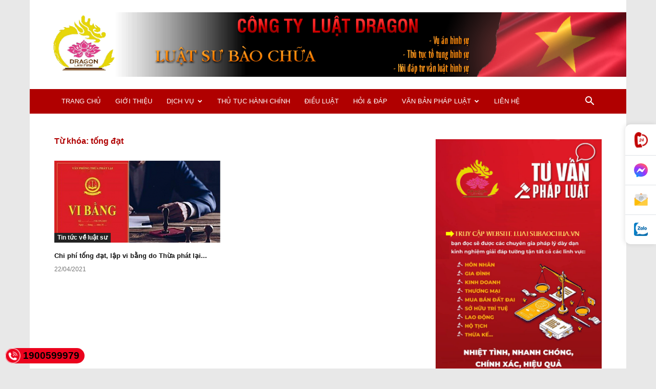

--- FILE ---
content_type: application/x-javascript
request_url: https://luatsubaochua.vn/wp-content/plugins/td-composer/legacy/Newspaper/js/tagdiv_theme.min.js?ver=12.5.1
body_size: 69749
content:
/*
 Magnific Popup - v0.9.9 - 2013-12-27
 http://dimsemenov.com/plugins/magnific-popup/
 Copyright (c) 2013 Dmitry Semenov;  Hammer.JS - v2.0.8 - 2016-04-23
 http://hammerjs.github.io/

 Copyright (c) 2016 Jorik Tangelder;
 Licensed under the MIT license */
var $jscomp=$jscomp||{};$jscomp.scope={};$jscomp.arrayIteratorImpl=function(a){var b=0;return function(){return b<a.length?{done:!1,value:a[b++]}:{done:!0}}};$jscomp.arrayIterator=function(a){return{next:$jscomp.arrayIteratorImpl(a)}};$jscomp.makeIterator=function(a){var b="undefined"!=typeof Symbol&&Symbol.iterator&&a[Symbol.iterator];return b?b.call(a):$jscomp.arrayIterator(a)};var tdAnalytics={};
(function(){tdAnalytics={_fbPixelId:"",_gaTrackingId:"",_gaErrors:[],_fbErrors:[],init:function(){!0!==tdAnalytics._inIframe()&&("undefined"!==typeof window.dataLayer&&window.dataLayer.forEach(function(a,b,c){"config"===a[0]&&(tdAnalytics._gaTrackingId=a[1])}),"undefined"!==typeof fbq&&setTimeout(function(){tdAnalytics._fbPixelId=fbq.getState().pixels[0].id},500),jQuery("body").on("click",".tdm_block_button .tds-button .tdm-btn, .tdm_block_icon_box .tds-button .tdm-btn, .td_block_single_image .td_single_image_bg, .tds-newsletter .tdn-btn-wrap button",
function(a){a.target.classList.contains("tdn-submit-btn")||a.preventDefault();var b=jQuery(this),c={ga:{},fb:{},eventTarget:"",eventTargetAtt:a.target.getAttribute("target")};a.target.classList.contains("tdm-btn-text")?c.eventTarget=a.target.parentElement.getAttribute("href"):c.eventTarget=a.target.getAttribute("href");void 0!==b.data("ga-event-action")&&(c.ga.eventAction=b.data("ga-event-action"));void 0!==b.data("ga-event-cat")&&(c.ga.eventCategory=b.data("ga-event-cat"));void 0!==b.data("ga-event-label")&&
(c.ga.eventLabel=b.data("ga-event-label"));void 0!==b.data("fb-event-name")&&(c.fb.eventName=b.data("fb-event-name"));void 0!==b.data("fb-event-content-name")&&(c.fb.eventContentName=b.data("fb-event-content-name"));tdAnalytics._trackEvent(c)}))},_trackEvent:function(a){"undefined"===typeof a.ga.eventAction&&tdAnalytics._gaErrors.push({errorId:"eventActionError",errorMessage:"Google analytics event action is undefined."});"undefined"===typeof a.ga.eventCategory&&tdAnalytics._gaErrors.push({errorId:"eventCategory",
errorMessage:"Google analytics event category is undefined."});window[window.GoogleAnalyticsObject||"ga"]||tdAnalytics._gaErrors.push({errorId:"GoogleAnalyticsPageCode",errorMessage:"Google Analytics code is not loaded on the current page."});""===tdAnalytics._gaTrackingId&&tdAnalytics._gaErrors.push({errorId:"GoogleAnalyticsTrackingId",errorMessage:"Google Analytics TrackingId is missing on the current page."});0===tdAnalytics._gaErrors.length&&gtag("event",a.ga.eventAction,{event_category:a.ga.eventCategory,
event_label:a.ga.eventLabel,event_callback:function(){console.log(" %c GA Success","color: green; font-weight: bold;")}});"undefined"===typeof window.fbq&&tdAnalytics._fbErrors.push({errorId:"FacebookPixelPageCode",errorMessage:"Facebook Pixel events code is not loaded on the current page."});""===tdAnalytics._fbPixelId&&tdAnalytics._fbErrors.push({errorId:"FacebookPixelTrackingId",errorMessage:"Facebook Pixel TrackingId is missing on the current page."});"undefined"===typeof a.fb.eventName&&tdAnalytics._fbErrors.push({errorId:"FacebookPixelEventName",
errorMessage:"Facebook pixel standard event name is not set ( undefined )."});0===tdAnalytics._fbErrors.length&&("undefined"!==typeof a.fb.eventContentName?fbq("track",a.fb.eventName,{content_name:a.fb.eventContentName}):fbq("track",a.fb.eventName),console.log(" %c FB track sent","color: green; font-weight: bold;"));setTimeout(function(){a.eventTarget&&("_blank"===a.eventTargetAtt?window.open(a.eventTarget):window.location=a.eventTarget)},150)},_inIframe:function(){try{return window.self!==window.top}catch(a){return!0}},
_displayErrors:function(){if(0<tdAnalytics._gaErrors.length)for(;0<tdAnalytics._gaErrors.length;){var a=tdAnalytics._gaErrors.shift();console.warn(a.errorId+": "+a.errorMessage)}if(0<tdAnalytics._fbErrors.length)for(;0<tdAnalytics._fbErrors.length;)a=tdAnalytics._fbErrors.shift(),console.warn(a.errorId+": "+a.errorMessage)}}})();jQuery(window).ready(function(){tdAnalytics.init()});jQuery.easing.jswing=jQuery.easing.swing;
jQuery.extend(jQuery.easing,{def:"easeOutQuad",swing:function(a,b,c,d,f){return jQuery.easing[jQuery.easing.def](a,b,c,d,f)},easeInQuad:function(a,b,c,d,f){return d*(b/=f)*b+c},easeOutQuad:function(a,b,c,d,f){return-d*(b/=f)*(b-2)+c},easeInOutQuad:function(a,b,c,d,f){return 1>(b/=f/2)?d/2*b*b+c:-d/2*(--b*(b-2)-1)+c},easeInCubic:function(a,b,c,d,f){return d*(b/=f)*b*b+c},easeOutCubic:function(a,b,c,d,f){return d*((b=b/f-1)*b*b+1)+c},easeInOutCubic:function(a,b,c,d,f){return 1>(b/=f/2)?d/2*b*b*b+c:
d/2*((b-=2)*b*b+2)+c},easeInQuart:function(a,b,c,d,f){return d*(b/=f)*b*b*b+c},easeOutQuart:function(a,b,c,d,f){return-d*((b=b/f-1)*b*b*b-1)+c},easeInOutQuart:function(a,b,c,d,f){return 1>(b/=f/2)?d/2*b*b*b*b+c:-d/2*((b-=2)*b*b*b-2)+c},easeInQuint:function(a,b,c,d,f){return d*(b/=f)*b*b*b*b+c},easeOutQuint:function(a,b,c,d,f){return d*((b=b/f-1)*b*b*b*b+1)+c},easeInOutQuint:function(a,b,c,d,f){return 1>(b/=f/2)?d/2*b*b*b*b*b+c:d/2*((b-=2)*b*b*b*b+2)+c},easeInSine:function(a,b,c,d,f){return-d*Math.cos(b/
f*(Math.PI/2))+d+c},easeOutSine:function(a,b,c,d,f){return d*Math.sin(b/f*(Math.PI/2))+c},easeInOutSine:function(a,b,c,d,f){return-d/2*(Math.cos(Math.PI*b/f)-1)+c},easeInExpo:function(a,b,c,d,f){return 0==b?c:d*Math.pow(2,10*(b/f-1))+c},easeOutExpo:function(a,b,c,d,f){return b==f?c+d:d*(-Math.pow(2,-10*b/f)+1)+c},easeInOutExpo:function(a,b,c,d,f){return 0==b?c:b==f?c+d:1>(b/=f/2)?d/2*Math.pow(2,10*(b-1))+c:d/2*(-Math.pow(2,-10*--b)+2)+c},easeInCirc:function(a,b,c,d,f){return-d*(Math.sqrt(1-(b/=f)*
b)-1)+c},easeOutCirc:function(a,b,c,d,f){return d*Math.sqrt(1-(b=b/f-1)*b)+c},easeInOutCirc:function(a,b,c,d,f){return 1>(b/=f/2)?-d/2*(Math.sqrt(1-b*b)-1)+c:d/2*(Math.sqrt(1-(b-=2)*b)+1)+c},easeInElastic:function(a,b,c,d,f){a=1.70158;var e=0,g=d;if(0==b)return c;if(1==(b/=f))return c+d;e||(e=.3*f);g<Math.abs(d)?(g=d,a=e/4):a=e/(2*Math.PI)*Math.asin(d/g);return-(g*Math.pow(2,10*--b)*Math.sin(2*(b*f-a)*Math.PI/e))+c},easeOutElastic:function(a,b,c,d,f){a=1.70158;var e=0,g=d;if(0==b)return c;if(1==(b/=
f))return c+d;e||(e=.3*f);g<Math.abs(d)?(g=d,a=e/4):a=e/(2*Math.PI)*Math.asin(d/g);return g*Math.pow(2,-10*b)*Math.sin(2*(b*f-a)*Math.PI/e)+d+c},easeInOutElastic:function(a,b,c,d,f){a=1.70158;var e=0,g=d;if(0==b)return c;if(2==(b/=f/2))return c+d;e||(e=.3*f*1.5);g<Math.abs(d)?(g=d,a=e/4):a=e/(2*Math.PI)*Math.asin(d/g);return 1>b?-.5*g*Math.pow(2,10*--b)*Math.sin(2*(b*f-a)*Math.PI/e)+c:.5*g*Math.pow(2,-10*--b)*Math.sin(2*(b*f-a)*Math.PI/e)+d+c},easeInBack:function(a,b,c,d,f,e){void 0==e&&(e=1.70158);
return d*(b/=f)*b*((e+1)*b-e)+c},easeOutBack:function(a,b,c,d,f,e){void 0==e&&(e=1.70158);return d*((b=b/f-1)*b*((e+1)*b+e)+1)+c},easeInOutBack:function(a,b,c,d,f,e){void 0==e&&(e=1.70158);return 1>(b/=f/2)?d/2*b*b*(((e*=1.525)+1)*b-e)+c:d/2*((b-=2)*b*(((e*=1.525)+1)*b+e)+2)+c},easeInBounce:function(a,b,c,d,f){return d-jQuery.easing.easeOutBounce(a,f-b,0,d,f)+c},easeOutBounce:function(a,b,c,d,f){return(b/=f)<1/2.75?7.5625*d*b*b+c:b<2/2.75?d*(7.5625*(b-=1.5/2.75)*b+.75)+c:b<2.5/2.75?d*(7.5625*(b-=
2.25/2.75)*b+.9375)+c:d*(7.5625*(b-=2.625/2.75)*b+.984375)+c},easeInOutBounce:function(a,b,c,d,f){return b<f/2?.5*jQuery.easing.easeInBounce(a,2*b,0,d,f)+c:.5*jQuery.easing.easeOutBounce(a,2*b-f,0,d,f)+.5*d+c}});
(function(a){a.fn.supersubs=function(b){var c=a.extend({},a.fn.supersubs.defaults,b);return this.each(function(){var b=a(this),f=a.meta?a.extend({},c,b.data()):c;setTimeout(function(b){var c=b.find(".sub-menu").show(),d=a('<li id="menu-fontsize">&#8212;</li>').css({padding:0,position:"absolute",top:"-999em",width:"auto"}).appendTo(b)[0].clientWidth;a("#menu-fontsize").remove();c.each(function(b){b=a(this);var c=b.children(),e=c.children("a"),g=c.css("white-space","nowrap").css("float");b.add(c).add(e).css({"float":"none",
width:"auto"});e=b[0].clientWidth/d;e+=f.extraWidth;e>f.maxWidth?e=f.maxWidth:e<f.minWidth&&(e=f.minWidth);e+="em";f.applyMin?b.css("min-width",e):b.css("width",e);c.css({"float":g,width:"100%","white-space":"normal"}).each(function(){var b=a(this).children("ul"),c=void 0!==b.css("left")?"left":"right";b.css(c,"100%")});b.parent().hasClass("tdb-menu-item-inactive")&&b.parent().removeClass("tdb-menu-item-inactive")}).hide()},500,b)})};a.fn.supersubs.defaults={minWidth:9,maxWidth:25,extraWidth:0,applyMin:!1}})(jQuery);
(function(a){var b=0,c=0,d=0,f=0,e="ontouchstart"in window||0<navigator.msMaxTouchPoints,g="onorientationchange"in window,k=!1,n=!1,r=!1,J=!1,u=!1,E="pointer",t="pointer",R=[],P=[],ra=[],X=[],B=[],ea=[],C=[],v=[],D=[],fa=[],oa=[],m={showScrollbar:function(b,c){b.scrollbarHide&&a("."+c).css({opacity:b.scrollbarOpacity,filter:"alpha(opacity:"+100*b.scrollbarOpacity+")"})},hideScrollbar:function(a,b,c,d,f,e,g,k,n,r){if(a.scrollbar&&a.scrollbarHide)for(var h=c;h<c+25;h++)b[b.length]=m.hideScrollbarIntervalTimer(10*
h,d[c],(c+24-h)/24,f,e,g,k,n,r,a)},hideScrollbarInterval:function(b,c,d,e,g,l,k,n,r){f=-1*b/D[n]*(g-l-k-e);m.setSliderOffset("."+d,f);a("."+d).css({opacity:r.scrollbarOpacity*c,filter:"alpha(opacity:"+r.scrollbarOpacity*c*100+")"})},slowScrollHorizontalInterval:function(b,c,d,e,g,l,k,n,r,J,E,u,t,y,A,q,N,p,H){if(H.infiniteSlider){if(d<=-1*D[q]||d<=-1*fa[q]){var h=a(b).width();if(d<=-1*fa[q]){var G=-1*E[0];a(c).each(function(b){m.setSliderOffset(a(c)[b],G+N);b<u.length&&(u[b]=-1*G);G+=A[b]});d+=-1*
u[0];v[q]=-1*u[0]+N;D[q]=v[q]+h-l;C[q]=0}for(;d<=-1*D[q];){var x=0,M=m.getSliderOffset(a(c[0]),"x");a(c).each(function(a){m.getSliderOffset(this,"x")<M&&(M=m.getSliderOffset(this,"x"),x=a)});t=v[q]+h;m.setSliderOffset(a(c)[x],t);v[q]=-1*u[1]+N;D[q]=v[q]+h-l;u.splice(0,1);u.splice(u.length,0,-1*t+N);C[q]++}}if(d>=-1*v[q]||0<=d){h=a(b).width();if(0<d)for(G=-1*E[0],a(c).each(function(b){m.setSliderOffset(a(c)[b],G+N);b<u.length&&(u[b]=-1*G);G+=A[b]}),d-=-1*u[0],v[q]=-1*u[0]+N,D[q]=v[q]+h-l,C[q]=y;0<
-1*u[0]-h+N;){var w=0,Y=m.getSliderOffset(a(c[0]),"x");a(c).each(function(a){m.getSliderOffset(this,"x")>Y&&(Y=m.getSliderOffset(this,"x"),w=a)});t=v[q]-A[w];m.setSliderOffset(a(c)[w],t);u.splice(0,0,-1*t+N);u.splice(u.length-1,1);v[q]=-1*u[0]+N;D[q]=v[q]+h-l;C[q]--;B[q]++}for(;d>-1*v[q];)w=0,Y=m.getSliderOffset(a(c[0]),"x"),a(c).each(function(a){m.getSliderOffset(this,"x")>Y&&(Y=m.getSliderOffset(this,"x"),w=a)}),t=v[q]-A[w],m.setSliderOffset(a(c)[w],t),u.splice(0,0,-1*t+N),u.splice(u.length-1,1),
v[q]=-1*u[0]+N,D[q]=v[q]+h-l,C[q]--}}E=!1;l=m.calcActiveOffset(H,d,u,l,C[q],y,J,q);t=(l+C[q]+y)%y;H.infiniteSlider?t!=ea[q]&&(E=!0):l!=B[q]&&(E=!0);if(E&&(y=new m.args("change",H,b,a(b).children(":eq("+t+")"),t,p),a(b).parent().data("args",y),""!=H.onSlideChange))H.onSlideChange(y);B[q]=l;ea[q]=t;d=Math.floor(d);if(q!=a(b).parent().data("args").data.sliderNumber)return!0;m.setSliderOffset(b,d);H.scrollbar&&(f=Math.floor((-1*d-v[q]+N)/(D[q]-v[q]+N)*(k-n-g)),b=g-r,d>=-1*v[q]+N?(b=g-r- -1*f,m.setSliderOffset(a("."+
e),0)):(d<=-1*D[q]+1&&(b=k-n-r-f),m.setSliderOffset(a("."+e),f)),a("."+e).css({width:b+"px"}))},slowScrollHorizontal:function(b,c,d,f,e,g,k,n,r,u,J,E,t,y,A,q,N,p,H,I,Q){var h=m.getSliderOffset(b,"x");g=[];var G=0,l=25/1024*n;frictionCoefficient=Q.frictionCoefficient;elasticFrictionCoefficient=Q.elasticFrictionCoefficient;snapFrictionCoefficient=Q.snapFrictionCoefficient;e>Q.snapVelocityThreshold&&Q.snapToChildren&&!H?G=1:e<-1*Q.snapVelocityThreshold&&Q.snapToChildren&&!H&&(G=-1);e<-1*l?e=-1*l:e>l&&
(e=l);a(b)[0]!==a(p)[0]&&(G*=-1,e*=-2);p=C[A];if(Q.infiniteSlider)var x=v[A],M=D[A];H=[];l=[];for(var w=0;w<t.length;w++)H[w]=t[w],w<c.length&&(l[w]=m.getSliderOffset(a(c[w]),"x"));for(;1<e||-1>e;){e*=frictionCoefficient;h+=e;(h>-1*v[A]||h<-1*D[A])&&!Q.infiniteSlider&&(e*=elasticFrictionCoefficient,h+=e);if(Q.infiniteSlider){if(h<=-1*M){M=a(b).width();var Y=0,K=l[0];for(w=0;w<l.length;w++)l[w]<K&&(K=l[w],Y=w);w=x+M;l[Y]=w;x=-1*H[1]+I;M=x+M-n;H.splice(0,1);H.splice(H.length,0,-1*w+I);p++}if(h>=-1*
x){M=a(b).width();Y=0;K=l[0];for(w=0;w<l.length;w++)l[w]>K&&(K=l[w],Y=w);w=x-y[Y];l[Y]=w;H.splice(0,0,-1*w+I);H.splice(H.length-1,1);x=-1*H[0]+I;M=x+M-n;p--}}g[g.length]=h}l=!1;e=m.calcActiveOffset(Q,h,H,n,p,N,B[A],A);x=(e+p+N)%N;Q.snapToChildren&&(Q.infiniteSlider?x!=ea[A]&&(l=!0):e!=B[A]&&(l=!0),0>G&&!l?(e++,e>=t.length&&!Q.infiniteSlider&&(e=t.length-1)):0<G&&!l&&(e--,0>e&&!Q.infiniteSlider&&(e=0)));if(Q.snapToChildren||(h>-1*v[A]||h<-1*D[A])&&!Q.infiniteSlider){(h>-1*v[A]||h<-1*D[A])&&!Q.infiniteSlider?
g.splice(0,g.length):(g.splice(.1*g.length,g.length),h=0<g.length?g[g.length-1]:h);for(;h<H[e]-.5||h>H[e]+.5;)h=(h-H[e])*snapFrictionCoefficient+H[e],g[g.length]=h;g[g.length]=H[e]}G=1;0!=g.length%2&&(G=0);for(h=0;h<d.length;h++)clearTimeout(d[h]);p=(e+p+N)%N;x=0;for(h=G;h<g.length;h+=2)if(h==G||1<Math.abs(g[h]-x)||h>=g.length-2)x=g[h],d[d.length]=m.slowScrollHorizontalIntervalTimer(10*h,b,c,g[h],f,k,n,r,u,J,e,E,t,q,N,y,A,I,p,Q);x=(e+C[A]+N)%N;""!=Q.onSlideComplete&&1<g.length&&(d[d.length]=m.onSlideCompleteTimer(10*
(h+1),Q,b,a(b).children(":eq("+x+")"),p,A));d[d.length]=m.updateBackfaceVisibilityTimer(10*(h+1),c,A,N,Q);X[A]=d;m.hideScrollbar(Q,d,h,g,f,k,n,u,J,A)},onSlideComplete:function(b,c,d,f,e){d=new m.args("complete",b,a(c),d,f,f);a(c).parent().data("args",d);if(""!=b.onSlideComplete)b.onSlideComplete(d)},getSliderOffset:function(b,c){c="x"==c?4:5;if(!k||n||r)b=parseInt(a(b).css("left"),10);else{for(var d=["-webkit-transform","-moz-transform","transform"],f,e=0;e<d.length;e++)if(void 0!=a(b).css(d[e])&&
0<a(b).css(d[e]).length){f=a(b).css(d[e]).split(",");break}b=void 0==f[c]?0:parseInt(f[c],10)}return b},setSliderOffset:function(b,c){c=parseInt(c,10);!k||n||r?a(b).css({left:c+"px"}):a(b).css({msTransform:"matrix(1,0,0,1,"+c+",0)",webkitTransform:"matrix(1,0,0,1,"+c+",0)",MozTransform:"matrix(1,0,0,1,"+c+",0)",transform:"matrix(1,0,0,1,"+c+",0)"})},setBrowserInfo:function(){null!=navigator.userAgent.match("WebKit")?(E="-webkit-grab",t="-webkit-grabbing"):null!=navigator.userAgent.match("Gecko")?
(u=!0,E="move",t="-moz-grabbing"):null!=navigator.userAgent.match("MSIE 7")?J=n=!0:null!=navigator.userAgent.match("MSIE 8")?J=r=!0:null!=navigator.userAgent.match("MSIE 9")&&(J=!0)},has3DTransform:function(){var b=!1,c=a("<div />").css({msTransform:"matrix(1,1,1,1,1,1)",webkitTransform:"matrix(1,1,1,1,1,1)",MozTransform:"matrix(1,1,1,1,1,1)",transform:"matrix(1,1,1,1,1,1)"});""==c.attr("style")?b=!1:u&&21<=parseInt(navigator.userAgent.split("/")[3],10)?b=!1:void 0!=c.attr("style")&&(b=!0);return b},
getSlideNumber:function(a,b,c){return(a-C[b]+c)%c},calcActiveOffset:function(a,b,c,d,f,e,g,k){f=!1;a=[];var h;b>c[0]&&(h=0);b<c[c.length-1]&&(h=e-1);for(e=0;e<c.length;e++)c[e]<=b&&c[e]>b-d&&(f||c[e]==b||(a[a.length]=c[e-1]),a[a.length]=c[e],f=!0);0==a.length&&(a[0]=c[c.length-1]);for(e=f=0;e<a.length;e++)g=Math.abs(b-a[e]),g<d&&(f=a[e],d=g);for(e=0;e<c.length;e++)f==c[e]&&(h=e);return h},changeSlide:function(b,c,d,e,f,g,k,n,r,u,J,t,E,y,A,q,v,p){m.autoSlidePause(y);for(var h=0;h<e.length;h++)clearTimeout(e[h]);
var G=Math.ceil(p.autoSlideTransTimer/10)+1,l=m.getSliderOffset(c,"x"),x=t[b];x-=l;var w=b-(B[y]+C[y]+q)%q;if(p.infiniteSlider){b=(b-C[y]+2*q)%q;h=!1;0==b&&2==q&&(b=q,t[b]=t[b-1]-a(d).eq(0).outerWidth(!0),h=!0);x=t[b];x-=l;var M=[t[b]-a(c).width(),t[b]+a(c).width()];h&&t.splice(t.length-1,1);for(h=0;h<M.length;h++)Math.abs(M[h]-l)<Math.abs(x)&&(x=M[h]-l)}0>x&&-1==w?x+=a(c).width():0<x&&1==w&&(x-=a(c).width());w=[];m.showScrollbar(p,f);for(h=0;h<=G;h++)M=h,M/=G,M--,M=l+x*(Math.pow(M,5)+1),w[w.length]=
M;G=(b+C[y]+q)%q;for(h=l=0;h<w.length;h++){if(0==h||1<Math.abs(w[h]-l)||h>=w.length-2)l=w[h],e[h]=m.slowScrollHorizontalIntervalTimer(10*(h+1),c,d,w[h],f,g,k,n,r,u,b,J,t,A,q,E,y,v,G,p);0==h&&""!=p.onSlideStart&&(x=(B[y]+C[y]+q)%q,p.onSlideStart(new m.args("start",p,c,a(c).children(":eq("+x+")"),x,b)))}l=!1;p.infiniteSlider?G!=ea[y]&&(l=!0):b!=B[y]&&(l=!0);l&&""!=p.onSlideComplete&&(e[e.length]=m.onSlideCompleteTimer(10*(h+1),p,c,a(c).children(":eq("+G+")"),G,y));X[y]=e;m.hideScrollbar(p,e,h,w,f,g,
k,r,u,y);m.autoSlide(c,d,e,f,g,k,n,r,u,J,t,E,y,A,q,v,p)},changeOffset:function(b,c,d,e,f,g,k,n,r,u,J,t,E,y,A,q,N,p){m.autoSlidePause(y);for(var h=0;h<e.length;h++)clearTimeout(e[h]);p.infiniteSlider||(b=b>-1*v[y]+N?-1*v[y]+N:b,b=b<-1*D[y]?-1*D[y]:b);var l=Math.ceil(p.autoSlideTransTimer/10)+1,G=m.getSliderOffset(c,"x");h=(m.calcActiveOffset(p,b,t,k,C,q,B[y],y)+C[y]+q)%q;var x=t.slice();if(p.snapToChildren&&!p.infiniteSlider)b=t[h];else if(p.infiniteSlider&&p.snapToChildren){for(;b>=x[0];)x.splice(0,
0,x[q-1]+a(c).width()),x.splice(q,1);for(;b<=x[q-1];)x.splice(q,0,x[0]-a(c).width()),x.splice(0,1);h=m.calcActiveOffset(p,b,x,k,C,q,B[y],y);b=x[h]}var w=b-G;b=[];m.showScrollbar(p,f);for(x=0;x<=l;x++){var M=x;M/=l;M--;M=G+w*(Math.pow(M,5)+1);b[b.length]=M}l=(h+C[y]+q)%q;for(x=G=0;x<b.length;x++){if(0==x||1<Math.abs(b[x]-G)||x>=b.length-2)G=b[x],e[x]=m.slowScrollHorizontalIntervalTimer(10*(x+1),c,d,b[x],f,g,k,n,r,u,h,J,t,A,q,E,y,N,l,p);0==x&&""!=p.onSlideStart&&(l=(B[y]+C[y]+q)%q,p.onSlideStart(new m.args("start",
p,c,a(c).children(":eq("+l+")"),l,h)))}G=!1;p.infiniteSlider?l!=ea[y]&&(G=!0):h!=B[y]&&(G=!0);G&&""!=p.onSlideComplete&&(e[e.length]=m.onSlideCompleteTimer(10*(x+1),p,c,a(c).children(":eq("+l+")"),l,y));X[y]=e;m.hideScrollbar(p,e,x,b,f,g,k,r,u,y);m.autoSlide(c,d,e,f,g,k,n,r,u,J,t,E,y,A,q,N,p)},autoSlide:function(a,b,c,d,e,f,g,k,n,r,u,J,t,E,A,q,v){if(!P[t].autoSlide)return!1;m.autoSlidePause(t);R[t]=setTimeout(function(){!v.infiniteSlider&&B[t]>u.length-1&&(B[t]-=A);m.changeSlide(B[t]+C[t]+1,a,b,c,
d,e,f,g,k,n,r,u,J,t,E,A,q,v);m.autoSlide(a,b,c,d,e,f,g,k,n,r,u,J,t,E,A,q,v)},v.autoSlideTimer+v.autoSlideTransTimer)},autoSlidePause:function(a){clearTimeout(R[a])},isUnselectable:function(b,c){return""!=c.unselectableSelector&&1==a(b).closest(c.unselectableSelector).length?!0:!1},slowScrollHorizontalIntervalTimer:function(a,b,c,d,e,f,g,k,n,r,t,u,J,E,v,q,B,p,C,D){return setTimeout(function(){m.slowScrollHorizontalInterval(b,c,d,e,f,g,k,n,r,t,u,J,E,v,q,B,p,C,D)},a)},onSlideCompleteTimer:function(a,
b,c,d,e,f){return setTimeout(function(){m.onSlideComplete(b,c,d,e,f)},a)},hideScrollbarIntervalTimer:function(a,b,c,d,e,f,g,k,n,r){return setTimeout(function(){m.hideScrollbarInterval(b,c,d,e,f,g,k,n,r)},a)},updateBackfaceVisibilityTimer:function(a,b,c,d,e){return setTimeout(function(){m.updateBackfaceVisibility(b,c,d,e)},a)},updateBackfaceVisibility:function(b,c,d,e){c=(B[c]+C[c]+d)%d;for(var h=[],f=0;f<2*e.hardwareAccelBuffer;f++){var g=m.mod(c+f-e.hardwareAccelBuffer,d);if("visible"==a(b).eq(g).css("-webkit-backface-visibility")){h[h.length]=
g;var k=m.mod(g+2*e.hardwareAccelBuffer,d),G=m.mod(g-2*e.hardwareAccelBuffer,d);a(b).eq(g).css("-webkit-backface-visibility","hidden");-1==h.indexOf(G)&&a(b).eq(G).css("-webkit-backface-visibility","");-1==h.indexOf(k)&&a(b).eq(k).css("-webkit-backface-visibility","")}}},mod:function(a,b){a%=b;return 0>a?a+b:a},args:function(b,c,d,e,f,g){this.prevSlideNumber=void 0==a(d).parent().data("args")?void 0:a(d).parent().data("args").prevSlideNumber;this.prevSlideObject=void 0==a(d).parent().data("args")?
void 0:a(d).parent().data("args").prevSlideObject;this.targetSlideNumber=g+1;this.targetSlideObject=a(d).children(":eq("+g+")");this.slideChanged=!1;"load"==b?this.targetSlideObject=this.targetSlideNumber=void 0:"start"==b?this.targetSlideObject=this.targetSlideNumber=void 0:"change"==b?(this.slideChanged=!0,this.prevSlideNumber=void 0==a(d).parent().data("args")?c.startAtSlide:a(d).parent().data("args").currentSlideNumber,this.prevSlideObject=a(d).children(":eq("+this.prevSlideNumber+")")):"complete"==
b&&(this.slideChanged=a(d).parent().data("args").slideChanged);this.settings=c;this.data=a(d).parent().data("iosslider");this.sliderObject=d;this.sliderContainerObject=a(d).parent();this.currentSlideObject=e;this.currentSlideNumber=f+1;this.currentSliderOffset=-1*m.getSliderOffset(d,"x")},preventDrag:function(a){a.preventDefault()},preventClick:function(a){a.stopImmediatePropagation();return!1},enableClick:function(){return!0}};m.setBrowserInfo();var ca={init:function(M,w){k=m.has3DTransform();var h=
a.extend(!0,{elasticPullResistance:.6,frictionCoefficient:.92,elasticFrictionCoefficient:.6,snapFrictionCoefficient:.92,snapToChildren:!1,snapSlideCenter:!1,startAtSlide:1,scrollbar:!1,scrollbarDrag:!1,scrollbarHide:!0,scrollbarPaging:!1,scrollbarLocation:"top",scrollbarContainer:"",scrollbarOpacity:.4,scrollbarHeight:"4px",scrollbarBorder:"0",scrollbarMargin:"5px",scrollbarBackground:"#000",scrollbarBorderRadius:"100px",scrollbarShadow:"0 0 0 #000",scrollbarElasticPullResistance:.9,desktopClickDrag:!1,
keyboardControls:!1,tabToAdvance:!1,responsiveSlideContainer:!0,responsiveSlides:!0,navSlideSelector:"",navPrevSelector:"",navNextSelector:"",autoSlideToggleSelector:"",autoSlide:!1,autoSlideTimer:5E3,autoSlideTransTimer:750,autoSlideHoverPause:!0,infiniteSlider:!1,snapVelocityThreshold:5,slideStartVelocityThreshold:0,horizontalSlideLockThreshold:5,verticalSlideLockThreshold:3,hardwareAccelBuffer:5,stageCSS:{position:"relative",top:"0",left:"0",overflow:"hidden",zIndex:1},unselectableSelector:"",
onSliderLoaded:"",onSliderUpdate:"",onSliderResize:"",onSlideStart:"",onSlideChange:"",onSlideComplete:""},M);void 0==w&&(w=this);return a(w).each(function(k){function G(){m.autoSlidePause(l);va=a(L).find("a");za=a(L).find("[onclick]");ka=a(L).find("*");a(H).css("width","");a(H).css("height","");a(L).css("width","");F=a(L).children().not("script").get();wa=[];U=[];h.responsiveSlides&&a(F).css("width","100%");D[l]=0;z=[];q=a(H).parent().width();I=a(H).outerWidth(!0);h.responsiveSlideContainer&&(I=
a(H).outerWidth(!0)>q?q:a(H).width());a(H).css({position:h.stageCSS.position,top:h.stageCSS.top,left:h.stageCSS.left,overflow:h.stageCSS.overflow,zIndex:h.stageCSS.zIndex,webkitPerspective:1E3,webkitBackfaceVisibility:"hidden",msTouchAction:"pan-y",width:I});a(h.unselectableSelector).css({cursor:"default"});for(var b=0;b<F.length;b++){wa[b]=a(F[b]).width();U[b]=a(F[b]).outerWidth(!0);var c=U[b];h.responsiveSlides&&(U[b]>I?(c=I+-1*(U[b]-wa[b]),wa[b]=c,U[b]=I):c=wa[b],a(F[b]).css({width:c}));a(F[b]).css({overflow:"hidden",
position:"absolute"});z[b]=-1*D[l];D[l]=D[l]+c+(U[b]-wa[b])}h.snapSlideCenter&&(p=.5*(I-U[0]),h.responsiveSlides&&U[0]>I&&(p=0));fa[l]=2*D[l];for(b=0;b<F.length;b++)m.setSliderOffset(a(F[b]),-1*z[b]+D[l]+p),z[b]-=D[l];if(!h.infiniteSlider&&!h.snapSlideCenter){for(b=0;b<z.length&&!(z[b]<=-1*(2*D[l]-I));b++)Ja=b;z.splice(Ja+1,z.length);z[z.length]=-1*(2*D[l]-I)}for(b=0;b<z.length;b++)aa[b]=z[b];Ha&&(P[l].startAtSlide=P[l].startAtSlide>z.length?z.length:P[l].startAtSlide,h.infiniteSlider?(P[l].startAtSlide=
(P[l].startAtSlide-1+O)%O,B[l]=P[l].startAtSlide):(P[l].startAtSlide=0>P[l].startAtSlide-1?z.length-1:P[l].startAtSlide,B[l]=P[l].startAtSlide-1),ea[l]=B[l]);v[l]=D[l]+p;a(L).css({position:"relative",cursor:E,webkitPerspective:"0",webkitBackfaceVisibility:"hidden",width:D[l]+"px"});da=D[l];D[l]=2*D[l]-I+2*p;(V=da+p<I||0==I?!0:!1)&&a(L).css({cursor:"default"});N=a(H).parent().outerHeight(!0);Q=a(H).height();h.responsiveSlideContainer&&(Q=Q>N?N:Q);a(H).css({height:Q});m.setSliderOffset(L,z[B[l]]);if(h.infiniteSlider&&
!V){b=m.getSliderOffset(a(L),"x");for(c=(C[l]+O)%O*-1;0>c;){var d=0,e=m.getSliderOffset(a(F[0]),"x");a(F).each(function(a){m.getSliderOffset(this,"x")<e&&(e=m.getSliderOffset(this,"x"),d=a)});var f=v[l]+da;m.setSliderOffset(a(F)[d],f);v[l]=-1*z[1]+p;D[l]=v[l]+da-I;z.splice(0,1);z.splice(z.length,0,-1*f+p);c++}for(;0<-1*z[0]-da+p&&h.snapSlideCenter&&Ha;){var g=0,k=m.getSliderOffset(a(F[0]),"x");a(F).each(function(a){m.getSliderOffset(this,"x")>k&&(k=m.getSliderOffset(this,"x"),g=a)});f=v[l]-U[g];m.setSliderOffset(a(F)[g],
f);z.splice(0,0,-1*f+p);z.splice(z.length-1,1);v[l]=-1*z[0]+p;D[l]=v[l]+da-I;C[l]--;B[l]++}for(;b<=-1*D[l];)d=0,e=m.getSliderOffset(a(F[0]),"x"),a(F).each(function(a){m.getSliderOffset(this,"x")<e&&(e=m.getSliderOffset(this,"x"),d=a)}),f=v[l]+da,m.setSliderOffset(a(F)[d],f),v[l]=-1*z[1]+p,D[l]=v[l]+da-I,z.splice(0,1),z.splice(z.length,0,-1*f+p),C[l]++,B[l]--}m.setSliderOffset(L,z[B[l]]);m.updateBackfaceVisibility(F,l,O,h);h.desktopClickDrag||a(L).css({cursor:"default"});h.scrollbar&&(a("."+R).css({margin:h.scrollbarMargin,
overflow:"hidden",display:"none"}),a("."+R+" ."+K).css({border:h.scrollbarBorder}),S=parseInt(a("."+R).css("marginLeft"))+parseInt(a("."+R).css("marginRight")),W=parseInt(a("."+R+" ."+K).css("borderLeftWidth"),10)+parseInt(a("."+R+" ."+K).css("borderRightWidth"),10),y=""!=h.scrollbarContainer?a(h.scrollbarContainer).width():I,A=I/da*(y-S),h.scrollbarHide||(Ia=h.scrollbarOpacity),a("."+R).css({position:"absolute",left:0,width:y-S+"px",margin:h.scrollbarMargin}),"top"==h.scrollbarLocation?a("."+R).css("top",
"0"):a("."+R).css("bottom","0"),a("."+R+" ."+K).css({borderRadius:h.scrollbarBorderRadius,background:h.scrollbarBackground,height:h.scrollbarHeight,width:A-W+"px",minWidth:h.scrollbarHeight,border:h.scrollbarBorder,webkitPerspective:1E3,webkitBackfaceVisibility:"hidden",position:"relative",opacity:Ia,filter:"alpha(opacity:"+100*Ia+")",boxShadow:h.scrollbarShadow}),m.setSliderOffset(a("."+R+" ."+K),Math.floor((-1*z[B[l]]-v[l]+p)/(D[l]-v[l]+p)*(y-S-A))),a("."+R).css({display:"block"}),ja=a("."+R+" ."+
K),Ba=a("."+R));h.scrollbarDrag&&!V&&a("."+R+" ."+K).css({cursor:E});h.infiniteSlider&&(ia=(D[l]+I)/3);""!=h.navSlideSelector&&a(h.navSlideSelector).each(function(b){a(this).css({cursor:"pointer"});a(this).unbind(ba).bind(ba,function(c){"touchstart"==c.type?a(this).unbind("click.iosSliderEvent"):a(this).unbind("touchstart.iosSliderEvent");ba=c.type+".iosSliderEvent";m.changeSlide(b,L,F,w,K,A,I,y,S,W,aa,z,U,l,ia,O,p,h)})});""!=h.navPrevSelector&&(a(h.navPrevSelector).css({cursor:"pointer"}),a(h.navPrevSelector).unbind(ba).bind(ba,
function(b){"touchstart"==b.type?a(this).unbind("click.iosSliderEvent"):a(this).unbind("touchstart.iosSliderEvent");ba=b.type+".iosSliderEvent";b=(B[l]+C[l]+O)%O;(0<b||h.infiniteSlider)&&m.changeSlide(b-1,L,F,w,K,A,I,y,S,W,aa,z,U,l,ia,O,p,h)}));""!=h.navNextSelector&&(a(h.navNextSelector).css({cursor:"pointer"}),a(h.navNextSelector).unbind(ba).bind(ba,function(b){"touchstart"==b.type?a(this).unbind("click.iosSliderEvent"):a(this).unbind("touchstart.iosSliderEvent");ba=b.type+".iosSliderEvent";b=(B[l]+
C[l]+O)%O;(b<z.length-1||h.infiniteSlider)&&m.changeSlide(b+1,L,F,w,K,A,I,y,S,W,aa,z,U,l,ia,O,p,h)}));h.autoSlide&&!V&&""!=h.autoSlideToggleSelector&&(a(h.autoSlideToggleSelector).css({cursor:"pointer"}),a(h.autoSlideToggleSelector).unbind(ba).bind(ba,function(b){"touchstart"==b.type?a(this).unbind("click.iosSliderEvent"):a(this).unbind("touchstart.iosSliderEvent");ba=b.type+".iosSliderEvent";la?(m.autoSlide(L,F,w,K,A,I,y,S,W,aa,z,U,l,ia,O,p,h),la=!1,a(h.autoSlideToggleSelector).removeClass("on")):
(m.autoSlidePause(l),la=!0,a(h.autoSlideToggleSelector).addClass("on"))}));m.autoSlide(L,F,w,K,A,I,y,S,W,aa,z,U,l,ia,O,p,h);a(H).bind("mouseleave.iosSliderEvent",function(){if(la)return!0;m.autoSlide(L,F,w,K,A,I,y,S,W,aa,z,U,l,ia,O,p,h)});a(H).bind("touchend.iosSliderEvent",function(){if(la)return!0;m.autoSlide(L,F,w,K,A,I,y,S,W,aa,z,U,l,ia,O,p,h)});h.autoSlideHoverPause&&a(H).bind("mouseenter.iosSliderEvent",function(){m.autoSlidePause(l)});a(H).data("iosslider",{obj:sa,settings:h,scrollerNode:L,
slideNodes:F,numberOfSlides:O,centeredSlideOffset:p,sliderNumber:l,originalOffsets:aa,childrenOffsets:z,sliderMax:D[l],scrollbarClass:K,scrollbarWidth:A,scrollbarStageWidth:y,stageWidth:I,scrollMargin:S,scrollBorder:W,infiniteSliderOffset:C[l],infiniteSliderWidth:ia,slideNodeOuterWidths:U,shortContent:V});Ha=!1;return!0}b++;var l=b,w=[];P[l]=a.extend({},h);v[l]=0;D[l]=0;var M=[0,0],u=[0,0],R="scrollbarBlock"+b,K="scrollbar"+b,ja,Ba,y,A,q,N,p=0,H=a(this),I,Q,S,W,Ga,Ha=!0;k=-1;var z,aa=[],Ia=0,ha=0,
ta=0,L=a(this).children(":first-child"),F,wa,U,O=a(L).children().not("script").length,ma=!1,Ja=0,Ka=!1,Da=void 0,ia;C[l]=0;var V=!1,la=!1;ra[l]=!1;var T,Z=!1,ua=!1,ba="touchstart.iosSliderEvent click.iosSliderEvent",da,va,za,ka;oa[l]=!1;X[l]=[];h.scrollbarDrag&&(h.scrollbar=!0,h.scrollbarHide=!1);var sa=a(this);if(void 0!=sa.data("iosslider"))return!0;14.2<=parseInt(a().jquery.split(".").join(""),10)?a(this).delegate("img","dragstart.iosSliderEvent",function(a){a.preventDefault()}):a(this).find("img").bind("dragstart.iosSliderEvent",
function(a){a.preventDefault()});h.infiniteSlider&&(h.scrollbar=!1);h.infiniteSlider&&1==O&&(h.infiniteSlider=!1);h.scrollbar&&(""!=h.scrollbarContainer?a(h.scrollbarContainer).append("<div class = '"+R+"'><div class = '"+K+"'></div></div>"):a(L).parent().append("<div class = '"+R+"'><div class = '"+K+"'></div></div>"));if(!G())return!0;a(this).find("a").bind("mousedown",m.preventDrag);a(this).find("[onclick]").bind("click",m.preventDrag).each(function(){a(this).data("onclick",this.onclick)});k=m.calcActiveOffset(h,
m.getSliderOffset(a(L),"x"),z,I,C[l],O,void 0,l);k=(k+C[l]+O)%O;k=new m.args("load",h,L,a(L).children(":eq("+k+")"),k,k);a(H).data("args",k);if(""!=h.onSliderLoaded)h.onSliderLoaded(k);h.scrollbarPaging&&h.scrollbar&&!V&&(a(Ba).css("cursor","pointer"),a(Ba).bind("click.iosSliderEvent",function(b){this==b.target&&(b.pageX>a(ja).offset().left?ca.nextPage(H):ca.prevPage(H))}));if(P[l].responsiveSlides||P[l].responsiveSlideContainer)k=g?"orientationchange":"resize",a(window).bind(k+".iosSliderEvent-"+
l,function(){if(!G())return!0;var b=a(H).data("args");if(""!=h.onSliderResize)h.onSliderResize(b)});!h.keyboardControls&&!h.tabToAdvance||V||a(document).bind("keydown.iosSliderEvent",function(a){n||r||(a=a.originalEvent);if("INPUT"==a.target.nodeName||"TEXTAREA"==a.target.nodeName||oa[l])return!0;if(37==a.keyCode&&h.keyboardControls)a.preventDefault(),a=(B[l]+C[l]+O)%O,(0<a||h.infiniteSlider)&&m.changeSlide(a-1,L,F,w,K,A,I,y,S,W,aa,z,U,l,ia,O,p,h);else if(39==a.keyCode&&h.keyboardControls||9==a.keyCode&&
h.tabToAdvance)a.preventDefault(),a=(B[l]+C[l]+O)%O,(a<z.length-1||h.infiniteSlider)&&m.changeSlide(a+1,L,F,w,K,A,I,y,S,W,aa,z,U,l,ia,O,p,h)});if(e||h.desktopClickDrag){var qa=!1,Ea=!1;k=a(L);var xa=a(L),La=!1;h.scrollbarDrag&&(k=k.add(ja),xa=xa.add(Ba));a(k).bind("mousedown.iosSliderEvent touchstart.iosSliderEvent",function(b){a(window).one("scroll.iosSliderEvent",function(a){qa=!1});if(qa)return!0;qa=!0;Ea=!1;"touchstart"==b.type?a(xa).unbind("mousedown.iosSliderEvent"):a(xa).unbind("touchstart.iosSliderEvent");
if(oa[l]||V||(La=m.isUnselectable(b.target,h)))return ma=qa=!1,!0;T=a(this)[0]===a(ja)[0]?ja:L;n||r||(b=b.originalEvent);m.autoSlidePause(l);ka.unbind(".disableClick");if("touchstart"==b.type)eventX=b.touches[0].pageX,eventY=b.touches[0].pageY;else{if(window.getSelection)window.getSelection().empty?window.getSelection().empty():window.getSelection().removeAllRanges&&window.getSelection().removeAllRanges();else if(document.selection)if(r)try{document.selection.empty()}catch(Va){}else document.selection.empty();
eventX=b.pageX;eventY=b.pageY;Ka=!0;Da=L;a(this).css({cursor:t})}M=[0,0];u=[0,0];c=0;ma=!1;for(b=0;b<w.length;b++)clearTimeout(w[b]);b=m.getSliderOffset(L,"x");b>-1*v[l]+p+da?(b=-1*v[l]+p+da,m.setSliderOffset(a("."+K),b),a("."+K).css({width:A-W+"px"})):b<-1*D[l]&&(b=-1*D[l],m.setSliderOffset(a("."+K),y-S-A),a("."+K).css({width:A-W+"px"}));b=a(this)[0]===a(ja)[0]?v[l]:0;ha=-1*(m.getSliderOffset(this,"x")-eventX-b);m.getSliderOffset(this,"y");M[1]=eventX;u[1]=eventY;ua=!1});a(document).bind("touchmove.iosSliderEvent mousemove.iosSliderEvent",
function(b){n||r||(b=b.originalEvent);if(oa[l]||V||La||!qa)return!0;var e=0;if("touchmove"==b.type)eventX=b.touches[0].pageX,eventY=b.touches[0].pageY;else{if(window.getSelection)window.getSelection().empty||window.getSelection().removeAllRanges&&window.getSelection().removeAllRanges();else if(document.selection)if(r)try{document.selection.empty()}catch(Pa){}else document.selection.empty();eventX=b.pageX;eventY=b.pageY;if(!Ka||!J&&("undefined"!=typeof b.webkitMovementX||"undefined"!=typeof b.webkitMovementY)&&
0===b.webkitMovementY&&0===b.webkitMovementX)return!0}M[0]=M[1];M[1]=eventX;c=(M[1]-M[0])/2;u[0]=u[1];u[1]=eventY;d=(u[1]-u[0])/2;if(!ma){var g=(B[l]+C[l]+O)%O;g=new m.args("start",h,L,a(L).children(":eq("+g+")"),g,void 0);a(H).data("args",g);if(""!=h.onSlideStart)h.onSlideStart(g)}(d>h.verticalSlideLockThreshold||d<-1*h.verticalSlideLockThreshold)&&"touchmove"==b.type&&!ma&&(Z=!0);(c>h.horizontalSlideLockThreshold||c<-1*h.horizontalSlideLockThreshold)&&"touchmove"==b.type&&b.preventDefault();if(c>
h.slideStartVelocityThreshold||c<-1*h.slideStartVelocityThreshold)ma=!0;if(ma&&!Z){g=m.getSliderOffset(L,"x");var k=a(T)[0]===a(ja)[0]?v[l]:p,G=a(T)[0]===a(ja)[0]?(v[l]-D[l]-p)/(y-S-A):1,x=a(T)[0]===a(ja)[0]?h.scrollbarElasticPullResistance:h.elasticPullResistance,w=h.snapSlideCenter&&a(T)[0]===a(ja)[0]?0:p,t=h.snapSlideCenter&&a(T)[0]===a(ja)[0]?p:0;"touchmove"==b.type&&(ta!=b.touches.length&&(ha=-1*g+eventX),ta=b.touches.length);if(h.infiniteSlider){if(g<=-1*D[l]){var E=a(L).width();if(g<=-1*fa[l]){var q=
-1*aa[0];a(F).each(function(b){m.setSliderOffset(a(F)[b],q+p);b<z.length&&(z[b]=-1*q);q+=U[b]});ha-=-1*z[0];v[l]=-1*z[0]+p;D[l]=v[l]+E-I;C[l]=0}else{var Y=0,R=m.getSliderOffset(a(F[0]),"x");a(F).each(function(a){m.getSliderOffset(this,"x")<R&&(R=m.getSliderOffset(this,"x"),Y=a)});x=v[l]+E;m.setSliderOffset(a(F)[Y],x);v[l]=-1*z[1]+p;D[l]=v[l]+E-I;z.splice(0,1);z.splice(z.length,0,-1*x+p);C[l]++}}if(g>=-1*v[l]||0<=g)if(E=a(L).width(),0<=g)for(q=-1*aa[0],a(F).each(function(b){m.setSliderOffset(a(F)[b],
q+p);b<z.length&&(z[b]=-1*q);q+=U[b]}),ha+=-1*z[0],v[l]=-1*z[0]+p,D[l]=v[l]+E-I,C[l]=O;0<-1*z[0]-E+p;){var N=0,P=m.getSliderOffset(a(F[0]),"x");a(F).each(function(a){m.getSliderOffset(this,"x")>P&&(P=m.getSliderOffset(this,"x"),N=a)});x=v[l]-U[N];m.setSliderOffset(a(F)[N],x);z.splice(0,0,-1*x+p);z.splice(z.length-1,1);v[l]=-1*z[0]+p;D[l]=v[l]+E-I;C[l]--;B[l]++}else N=0,P=m.getSliderOffset(a(F[0]),"x"),a(F).each(function(a){m.getSliderOffset(this,"x")>P&&(P=m.getSliderOffset(this,"x"),N=a)}),x=v[l]-
U[N],m.setSliderOffset(a(F)[N],x),z.splice(0,0,-1*x+p),z.splice(z.length-1,1),v[l]=-1*z[0]+p,D[l]=v[l]+E-I,C[l]--}else E=a(L).width(),g>-1*v[l]+p&&(e=(v[l]+-1*(ha-k-eventX+w)*G-k)*x*-1/G),g<-1*D[l]&&(e=(D[l]+t+-1*(ha-k-eventX)*G-k)*x*-1/G);m.setSliderOffset(L,-1*(ha-k-eventX-e)*G-k+t);h.scrollbar&&(m.showScrollbar(h,K),f=Math.floor((ha-eventX-e-v[l]+w)/(D[l]-v[l]+p)*(y-S-A)*G),g=A,0>=f?(g=A-W- -1*f,m.setSliderOffset(a("."+K),0),a("."+K).css({width:g+"px"})):f>=y-S-W-A?(g=y-S-W-f,m.setSliderOffset(a("."+
K),f),a("."+K).css({width:g+"px"})):m.setSliderOffset(a("."+K),f));"touchmove"==b.type&&(Ga=b.touches[0].pageX);b=!1;e=m.calcActiveOffset(h,-1*(ha-eventX-e),z,I,C[l],O,void 0,l);g=(e+C[l]+O)%O;h.infiniteSlider?g!=ea[l]&&(b=!0):e!=B[l]&&(b=!0);if(b){B[l]=e;ea[l]=g;ua=!0;g=new m.args("change",h,L,a(L).children(":eq("+g+")"),g,g);a(H).data("args",g);if(""!=h.onSlideChange)h.onSlideChange(g);m.updateBackfaceVisibility(F,l,O,h)}}});var Qa=a(window);if(r||n)Qa=a(document);a(k).bind("touchcancel.iosSliderEvent touchend.iosSliderEvent",
function(a){a=a.originalEvent;if(Ea)return!1;Ea=!0;if(oa[l]||V||La)return!0;if(0!=a.touches.length)for(var b=0;b<a.touches.length;b++)a.touches[b].pageX==Ga&&m.slowScrollHorizontal(L,F,w,K,c,d,A,I,y,S,W,aa,z,U,l,ia,O,T,ua,p,h);else m.slowScrollHorizontal(L,F,w,K,c,d,A,I,y,S,W,aa,z,U,l,ia,O,T,ua,p,h);qa=Z=!1;return!0});a(Qa).bind("mouseup.iosSliderEvent-"+l,function(b){ma?va.unbind("click.disableClick").bind("click.disableClick",m.preventClick):va.unbind("click.disableClick").bind("click.disableClick",
m.enableClick);za.each(function(){this.onclick=function(b){if(ma)return!1;a(this).data("onclick")&&a(this).data("onclick").call(this,b||window.event)};this.onclick=a(this).data("onclick")});1.8<=parseFloat(a().jquery)?ka.each(function(){var b=a._data(this,"events");if(void 0!=b&&void 0!=b.click&&"iosSliderEvent"!=b.click[0].namespace){if(!ma)return!1;a(this).one("click.disableClick",m.preventClick);b=a._data(this,"events").click;var c=b.pop();b.splice(0,0,c)}}):1.6<=parseFloat(a().jquery)&&ka.each(function(){var b=
a(this).data("events");if(void 0!=b&&void 0!=b.click&&"iosSliderEvent"!=b.click[0].namespace){if(!ma)return!1;a(this).one("click.disableClick",m.preventClick);b=a(this).data("events").click;var c=b.pop();b.splice(0,0,c)}});if(!ra[l]){if(V)return!0;h.desktopClickDrag&&a(L).css({cursor:E});h.scrollbarDrag&&a(ja).css({cursor:E});Ka=!1;if(void 0==Da)return!0;m.slowScrollHorizontal(Da,F,w,K,c,d,A,I,y,S,W,aa,z,U,l,ia,O,T,ua,p,h);Da=void 0}qa=Z=!1})}})},destroy:function(b,c){void 0==c&&(c=this);return a(c).each(function(){var c=
a(this),d=c.data("iosslider");if(void 0==d)return!1;void 0==b&&(b=!0);m.autoSlidePause(d.sliderNumber);ra[d.sliderNumber]=!0;a(window).unbind(".iosSliderEvent-"+d.sliderNumber);a(document).unbind(".iosSliderEvent-"+d.sliderNumber);a(document).unbind("keydown.iosSliderEvent");a(this).unbind(".iosSliderEvent");a(this).children(":first-child").unbind(".iosSliderEvent");a(this).children(":first-child").children().unbind(".iosSliderEvent");a(d.settings.scrollbarBlockNode).unbind(".iosSliderEvent");b&&
(a(this).attr("style",""),a(this).children(":first-child").attr("style",""),a(this).children(":first-child").children().attr("style",""),a(d.settings.navSlideSelector).attr("style",""),a(d.settings.navPrevSelector).attr("style",""),a(d.settings.navNextSelector).attr("style",""),a(d.settings.autoSlideToggleSelector).attr("style",""),a(d.settings.unselectableSelector).attr("style",""));d.settings.scrollbar&&a(".scrollbarBlock"+d.sliderNumber).remove();d=X[d.sliderNumber];for(var e=0;e<d.length;e++)clearTimeout(d[e]);
c.removeData("iosslider");c.removeData("args")})},update:function(b){void 0==b&&(b=this);return a(b).each(function(){var b=a(this),c=b.data("iosslider");if(void 0==c)return!1;c.settings.startAtSlide=b.data("args").currentSlideNumber;ca.destroy(!1,this);1!=c.numberOfSlides&&c.settings.infiniteSlider&&(c.settings.startAtSlide=(B[c.sliderNumber]+1+C[c.sliderNumber]+c.numberOfSlides)%c.numberOfSlides);ca.init(c.settings,this);b=new m.args("update",c.settings,c.scrollerNode,a(c.scrollerNode).children(":eq("+
(c.settings.startAtSlide-1)+")"),c.settings.startAtSlide-1,c.settings.startAtSlide-1);a(c.stageNode).data("args",b);if(""!=c.settings.onSliderUpdate)c.settings.onSliderUpdate(b)})},addSlide:function(b,c){return this.each(function(){var d=a(this),e=d.data("iosslider");if(void 0==e)return!1;0==a(e.scrollerNode).children().length?(a(e.scrollerNode).append(b),d.data("args").currentSlideNumber=1):e.settings.infiniteSlider?(1==c?a(e.scrollerNode).children(":eq(0)").before(b):a(e.scrollerNode).children(":eq("+
(c-2)+")").after(b),-1>C[e.sliderNumber]&&B[e.sliderNumber]--,d.data("args").currentSlideNumber>=c&&B[e.sliderNumber]++):(c<=e.numberOfSlides?a(e.scrollerNode).children(":eq("+(c-1)+")").before(b):a(e.scrollerNode).children(":eq("+(c-2)+")").after(b),d.data("args").currentSlideNumber>=c&&d.data("args").currentSlideNumber++);d.data("iosslider").numberOfSlides++;ca.update(this)})},removeSlide:function(b){return this.each(function(){var c=a(this),d=c.data("iosslider");if(void 0==d)return!1;a(d.scrollerNode).children(":eq("+
(b-1)+")").remove();B[d.sliderNumber]>b-1&&B[d.sliderNumber]--;c.data("iosslider").numberOfSlides--;ca.update(this)})},goToSlide:function(b,c,d){void 0==d&&(d=this);return a(d).each(function(){var d=a(this).data("iosslider");if(void 0==d||d.shortContent)return!1;b=b>d.childrenOffsets.length?d.childrenOffsets.length-1:b-1;void 0!=c&&(d.settings.autoSlideTransTimer=c);m.changeSlide(b,a(d.scrollerNode),a(d.slideNodes),X[d.sliderNumber],d.scrollbarClass,d.scrollbarWidth,d.stageWidth,d.scrollbarStageWidth,
d.scrollMargin,d.scrollBorder,d.originalOffsets,d.childrenOffsets,d.slideNodeOuterWidths,d.sliderNumber,d.infiniteSliderWidth,d.numberOfSlides,d.centeredSlideOffset,d.settings)})},prevSlide:function(b){return this.each(function(){var c=a(this).data("iosslider");if(void 0==c||c.shortContent)return!1;var d=(B[c.sliderNumber]+C[c.sliderNumber]+c.numberOfSlides)%c.numberOfSlides;void 0!=b&&(c.settings.autoSlideTransTimer=b);(0<d||c.settings.infiniteSlider)&&m.changeSlide(d-1,a(c.scrollerNode),a(c.slideNodes),
X[c.sliderNumber],c.scrollbarClass,c.scrollbarWidth,c.stageWidth,c.scrollbarStageWidth,c.scrollMargin,c.scrollBorder,c.originalOffsets,c.childrenOffsets,c.slideNodeOuterWidths,c.sliderNumber,c.infiniteSliderWidth,c.numberOfSlides,c.centeredSlideOffset,c.settings);B[c.sliderNumber]=d})},nextSlide:function(b){return this.each(function(){var c=a(this).data("iosslider");if(void 0==c||c.shortContent)return!1;var d=(B[c.sliderNumber]+C[c.sliderNumber]+c.numberOfSlides)%c.numberOfSlides;void 0!=b&&(c.settings.autoSlideTransTimer=
b);(d<c.childrenOffsets.length-1||c.settings.infiniteSlider)&&m.changeSlide(d+1,a(c.scrollerNode),a(c.slideNodes),X[c.sliderNumber],c.scrollbarClass,c.scrollbarWidth,c.stageWidth,c.scrollbarStageWidth,c.scrollMargin,c.scrollBorder,c.originalOffsets,c.childrenOffsets,c.slideNodeOuterWidths,c.sliderNumber,c.infiniteSliderWidth,c.numberOfSlides,c.centeredSlideOffset,c.settings);B[c.sliderNumber]=d})},prevPage:function(b,c){void 0==c&&(c=this);return a(c).each(function(){var c=a(this).data("iosslider");
if(void 0==c)return!1;var d=m.getSliderOffset(c.scrollerNode,"x")+c.stageWidth;void 0!=b&&(c.settings.autoSlideTransTimer=b);m.changeOffset(d,a(c.scrollerNode),a(c.slideNodes),X[c.sliderNumber],c.scrollbarClass,c.scrollbarWidth,c.stageWidth,c.scrollbarStageWidth,c.scrollMargin,c.scrollBorder,c.originalOffsets,c.childrenOffsets,c.slideNodeOuterWidths,c.sliderNumber,c.infiniteSliderWidth,c.numberOfSlides,c.centeredSlideOffset,c.settings)})},nextPage:function(b,c){void 0==c&&(c=this);return a(c).each(function(){var c=
a(this).data("iosslider");if(void 0==c)return!1;var d=m.getSliderOffset(c.scrollerNode,"x")-c.stageWidth;void 0!=b&&(c.settings.autoSlideTransTimer=b);m.changeOffset(d,a(c.scrollerNode),a(c.slideNodes),X[c.sliderNumber],c.scrollbarClass,c.scrollbarWidth,c.stageWidth,c.scrollbarStageWidth,c.scrollMargin,c.scrollBorder,c.originalOffsets,c.childrenOffsets,c.slideNodeOuterWidths,c.sliderNumber,c.infiniteSliderWidth,c.numberOfSlides,c.centeredSlideOffset,c.settings)})},lock:function(){return this.each(function(){var b=
a(this).data("iosslider");if(void 0==b||b.shortContent)return!1;a(b.scrollerNode).css({cursor:"default"});oa[b.sliderNumber]=!0})},unlock:function(){return this.each(function(){var b=a(this).data("iosslider");if(void 0==b||b.shortContent)return!1;a(b.scrollerNode).css({cursor:E});oa[b.sliderNumber]=!1})},getData:function(){return this.each(function(){var b=a(this).data("iosslider");return void 0==b||b.shortContent?!1:b})},autoSlidePause:function(){return this.each(function(){var b=a(this).data("iosslider");
if(void 0==b||b.shortContent)return!1;P[b.sliderNumber].autoSlide=!1;m.autoSlidePause(b.sliderNumber);return b})},autoSlidePlay:function(){return this.each(function(){var b=a(this).data("iosslider");if(void 0==b||b.shortContent)return!1;P[b.sliderNumber].autoSlide=!0;m.autoSlide(a(b.scrollerNode),a(b.slideNodes),X[b.sliderNumber],b.scrollbarClass,b.scrollbarWidth,b.stageWidth,b.scrollbarStageWidth,b.scrollMargin,b.scrollBorder,b.originalOffsets,b.childrenOffsets,b.slideNodeOuterWidths,b.sliderNumber,
b.infiniteSliderWidth,b.numberOfSlides,b.centeredSlideOffset,b.settings);return b})}};a.fn.iosSlider=function(b){if(ca[b])return ca[b].apply(this,Array.prototype.slice.call(arguments,1));if("object"!==typeof b&&b)a.error("invalid method call!");else return ca.init.apply(this,arguments)}})(jQuery);
(function(a){var b,c,d,f,e,g,k,n=function(){},r=!!window.jQuery,J=a(window),u=function(a,c){b.ev.on("mfp"+a+".mfp",c)},E=function(b,c,d,e){var f=document.createElement("div");return f.className="mfp-"+b,d&&(f.innerHTML=d),e?c&&c.appendChild(f):(f=a(f),c&&f.appendTo(c)),f},t=function(c,d){b.ev.triggerHandler("mfp"+c,d);b.st.callbacks&&(c=c.charAt(0).toLowerCase()+c.slice(1),b.st.callbacks[c]&&b.st.callbacks[c].apply(b,a.isArray(d)?d:[d]))},R=function(c){return c===k&&b.currTemplate.closeBtn||(b.currTemplate.closeBtn=
a(b.st.closeMarkup.replace("%title%",b.st.tClose)),k=c),b.currTemplate.closeBtn},P=function(){a.magnificPopup.instance||(b=new n,b.init(),a.magnificPopup.instance=b)},ra=function(){var a=document.createElement("p").style,b=["ms","O","Moz","Webkit"];if(void 0!==a.transition)return!0;for(;b.length;)if(b.pop()+"Transition"in a)return!0;return!1};n.prototype={constructor:n,init:function(){var c=navigator.appVersion;b.isIE7=-1!==c.indexOf("MSIE 7.");b.isIE8=-1!==c.indexOf("MSIE 8.");b.isLowIE=b.isIE7||
b.isIE8;b.isAndroid=/android/gi.test(c);b.isIOS=/iphone|ipad|ipod/gi.test(c);b.supportsTransition=ra();b.probablyMobile=b.isAndroid||b.isIOS||/(Opera Mini)|Kindle|webOS|BlackBerry|(Opera Mobi)|(Windows Phone)|IEMobile/i.test(navigator.userAgent);f=a(document);b.popupsCache={}},open:function(c){d||(d=a(document.body));var e;if(!1===c.isObj){b.items=c.items.toArray();b.index=0;var h,k=c.items;for(e=0;k.length>e;e++)if(h=k[e],h.parsed&&(h=h.el[0]),h===c.el[0]){b.index=e;break}}else b.items=a.isArray(c.items)?
c.items:[c.items],b.index=c.index||0;if(b.isOpen)return b.updateItemHTML(),void 0;b.types=[];g="";b.ev=c.mainEl&&c.mainEl.length?c.mainEl.eq(0):f;c.key?(b.popupsCache[c.key]||(b.popupsCache[c.key]={}),b.currTemplate=b.popupsCache[c.key]):b.currTemplate={};b.st=a.extend(!0,{},a.magnificPopup.defaults,c);b.fixedContentPos="auto"===b.st.fixedContentPos?!b.probablyMobile:b.st.fixedContentPos;b.st.modal&&(b.st.closeOnContentClick=!1,b.st.closeOnBgClick=!1,b.st.showCloseBtn=!1,b.st.enableEscapeKey=!1);
b.bgOverlay||(b.bgOverlay=E("bg").on("click.mfp",function(){b.close()}),b.wrap=E("wrap").attr("tabindex",-1).on("click.mfp",function(a){b._checkIfClose(a.target)&&b.close()}),b.container=E("container",b.wrap));b.contentContainer=E("content");b.st.preloader&&(b.preloader=E("preloader",b.container,b.st.tLoading));h=a.magnificPopup.modules;for(e=0;h.length>e;e++)k=h[e],k=k.charAt(0).toUpperCase()+k.slice(1),b["init"+k].call(b);t("BeforeOpen");b.st.showCloseBtn&&(b.st.closeBtnInside?(u("MarkupParse",
function(a,b,c,d){c.close_replaceWith=R(d.type)}),g+=" mfp-close-btn-in"):b.wrap.append(R()));b.st.alignTop&&(g+=" mfp-align-top");b.fixedContentPos?b.wrap.css({overflow:b.st.overflowY,overflowX:"hidden",overflowY:b.st.overflowY}):b.wrap.css({top:J.scrollTop(),position:"absolute"});(!1===b.st.fixedBgPos||"auto"===b.st.fixedBgPos&&!b.fixedContentPos)&&b.bgOverlay.css({height:f.height(),position:"absolute"});b.st.enableEscapeKey&&f.on("keyup.mfp",function(a){27===a.keyCode&&b.close()});J.on("resize.mfp",
function(){b.updateSize()});b.st.closeOnContentClick||(g+=" mfp-auto-cursor");g&&b.wrap.addClass(g);e=b.wH=J.height();h={};b.fixedContentPos&&b._hasScrollBar(e)&&(k=b._getScrollbarSize())&&(h.marginRight=k);b.fixedContentPos&&(b.isIE7?a("body, html").css("overflow","hidden"):h.overflow="hidden");k=b.st.mainClass;return b.isIE7&&(k+=" mfp-ie7"),k&&b._addClassToMFP(k),b.updateItemHTML(),t("BuildControls"),a("html").css(h),b.bgOverlay.add(b.wrap).prependTo(b.st.prependTo||d),b._lastFocusedEl=document.activeElement,
setTimeout(function(){b.content?(b._addClassToMFP("mfp-ready"),b._setFocus()):b.bgOverlay.addClass("mfp-ready");f.on("focusin.mfp",b._onFocusIn)},16),b.isOpen=!0,b.updateSize(e),t("Open"),c},close:function(){b.isOpen&&(t("BeforeClose"),b.isOpen=!1,b.st.removalDelay&&!b.isLowIE&&b.supportsTransition?(b._addClassToMFP("mfp-removing"),setTimeout(function(){b._close()},b.st.removalDelay)):b._close())},_close:function(){t("Close");var c="mfp-removing mfp-ready ";if(b.bgOverlay.detach(),b.wrap.detach(),
b.container.empty(),b.st.mainClass&&(c+=b.st.mainClass+" "),b._removeClassFromMFP(c),b.fixedContentPos)c={marginRight:""},b.isIE7?a("body, html").css("overflow",""):c.overflow="",a("html").css(c);f.off("keyup.mfp focusin.mfp");b.ev.off(".mfp");b.wrap.attr("class","mfp-wrap").removeAttr("style");b.bgOverlay.attr("class","mfp-bg");b.container.attr("class","mfp-container");!b.st.showCloseBtn||b.st.closeBtnInside&&!0!==b.currTemplate[b.currItem.type]||b.currTemplate.closeBtn&&b.currTemplate.closeBtn.detach();
b._lastFocusedEl&&a(b._lastFocusedEl).focus();b.currItem=null;b.content=null;b.currTemplate=null;b.prevHeight=0;t("AfterClose")},updateSize:function(a){b.isIOS?(a=document.documentElement.clientWidth/window.innerWidth*window.innerHeight,b.wrap.css("height",a),b.wH=a):b.wH=a||J.height();b.fixedContentPos||b.wrap.css("height",b.wH);t("Resize")},updateItemHTML:function(){var c=b.items[b.index];b.contentContainer.detach();b.content&&b.content.detach();c.parsed||(c=b.parseEl(b.index));var d=c.type;if(t("BeforeChange",
[b.currItem?b.currItem.type:"",d]),b.currItem=c,!b.currTemplate[d]){var f=b.st[d]?b.st[d].markup:!1;t("FirstMarkupParse",f);b.currTemplate[d]=f?a(f):!0}e&&e!==c.type&&b.container.removeClass("mfp-"+e+"-holder");f=b["get"+d.charAt(0).toUpperCase()+d.slice(1)](c,b.currTemplate[d]);b.appendContent(f,d);c.preloaded=!0;t("Change",c);e=c.type;b.container.prepend(b.contentContainer);t("AfterChange")},appendContent:function(a,c){(b.content=a)?b.st.showCloseBtn&&b.st.closeBtnInside&&!0===b.currTemplate[c]?
b.content.find(".mfp-close").length||b.content.append(R()):b.content=a:b.content="";t("BeforeAppend");b.container.addClass("mfp-"+c+"-holder");b.contentContainer.append(b.content)},parseEl:function(c){var d,e=b.items[c];if(e.tagName?e={el:a(e)}:(d=e.type,e={data:e,src:e.src}),e.el){for(var f=b.types,g=0;f.length>g;g++)if(e.el.hasClass("mfp-"+f[g])){d=f[g];break}e.src=e.el.attr("data-mfp-src");e.src||(e.src=e.el.attr("href"))}return e.type=d||b.st.type||"inline",e.index=c,e.parsed=!0,b.items[c]=e,
t("ElementParse",e),b.items[c]},addGroup:function(a,c){var d=function(d){d.mfpEl=this;b._openClick(d,a,c)};c||(c={});c.mainEl=a;c.items?(c.isObj=!0,a.off("click.magnificPopup").on("click.magnificPopup",d)):(c.isObj=!1,c.delegate?a.off("click.magnificPopup").on("click.magnificPopup",c.delegate,d):(c.items=a,a.off("click.magnificPopup").on("click.magnificPopup",d)))},_openClick:function(c,d,e){if((void 0!==e.midClick?e.midClick:a.magnificPopup.defaults.midClick)||2!==c.which&&!c.ctrlKey&&!c.metaKey){var f=
void 0!==e.disableOn?e.disableOn:a.magnificPopup.defaults.disableOn;if(f)if(a.isFunction(f)){if(!f.call(b))return!0}else if(f>J.width())return!0;c.type&&(c.preventDefault(),b.isOpen&&c.stopPropagation());e.el=a(c.mfpEl);e.delegate&&(e.items=d.find(e.delegate));b.open(e)}},updateStatus:function(a,d){b.preloader&&(c!==a&&b.container.removeClass("mfp-s-"+c),d||"loading"!==a||(d=b.st.tLoading),d={status:a,text:d},t("UpdateStatus",d),a=d.status,d=d.text,b.preloader.html(d),b.preloader.find("a").on("click",
function(a){a.stopImmediatePropagation()}),b.container.addClass("mfp-s-"+a),c=a)},_checkIfClose:function(c){if(!a(c).hasClass("mfp-prevent-close")){var d=b.st.closeOnContentClick,e=b.st.closeOnBgClick;if(d&&e||!b.content||a(c).hasClass("mfp-close")||b.preloader&&c===b.preloader[0])return!0;if(c===b.content[0]||a.contains(b.content[0],c)){if(d)return!0}else if(e&&a.contains(document,c))return!0;return!1}},_addClassToMFP:function(a){b.bgOverlay.addClass(a);b.wrap.addClass(a)},_removeClassFromMFP:function(a){this.bgOverlay.removeClass(a);
b.wrap.removeClass(a)},_hasScrollBar:function(a){return(b.isIE7?f.height():document.body.scrollHeight)>(a||J.height())},_setFocus:function(){(b.st.focus?b.content.find(b.st.focus).eq(0):b.wrap).focus()},_onFocusIn:function(c){return c.target===b.wrap[0]||a.contains(b.wrap[0],c.target)?void 0:(b._setFocus(),!1)},_parseMarkup:function(b,c,d){var e;d.data&&(c=a.extend(d.data,c));t("MarkupParse",[b,c,d]);a.each(c,function(a,c){if(void 0===c||!1===c)return!0;if(e=a.split("_"),1<e.length){if(a=b.find(".mfp-"+
e[0]),0<a.length){var d=e[1];"replaceWith"===d?a[0]!==c[0]&&a.replaceWith(c):"img"===d?a.is("img")?a.attr("src",c):a.replaceWith('<img src="'+c+'" class="'+a.attr("class")+'" />'):a.attr(e[1],c)}}else b.find(".mfp-"+a).html(c)})},_getScrollbarSize:function(){if(void 0===b.scrollbarSize){var a=document.createElement("div");a.id="mfp-sbm";a.style.cssText="width: 99px; height: 99px; overflow: scroll; position: absolute; top: -9999px;";document.body.appendChild(a);b.scrollbarSize=a.offsetWidth-a.clientWidth;
document.body.removeChild(a)}return b.scrollbarSize}};a.magnificPopup={instance:null,proto:n.prototype,modules:[],open:function(b,c){return P(),b=b?a.extend(!0,{},b):{},b.isObj=!0,b.index=c||0,this.instance.open(b)},close:function(){return a.magnificPopup.instance&&a.magnificPopup.instance.close()},registerModule:function(b,c){c.options&&(a.magnificPopup.defaults[b]=c.options);a.extend(this.proto,c.proto);this.modules.push(b)},defaults:{disableOn:0,key:null,midClick:!1,mainClass:"",preloader:!0,focus:"",
closeOnContentClick:!1,closeOnBgClick:!0,closeBtnInside:!0,showCloseBtn:!0,enableEscapeKey:!0,modal:!1,alignTop:!1,removalDelay:0,prependTo:null,fixedContentPos:"auto",fixedBgPos:"auto",overflowY:"auto",closeMarkup:'<button title="%title%" type="button" class="mfp-close">&times;</button>',tClose:"Close (Esc)",tLoading:"Loading..."}};a.fn.magnificPopup=function(c){P();var d=a(this);if("string"==typeof c)if("open"===c){var e,f=r?d.data("magnificPopup"):d[0].magnificPopup,g=parseInt(arguments[1],10)||
0;f.items?e=f.items[g]:(e=d,f.delegate&&(e=e.find(f.delegate)),e=e.eq(g));b._openClick({mfpEl:e},d,f)}else b.isOpen&&b[c].apply(b,Array.prototype.slice.call(arguments,1));else c=a.extend(!0,{},c),r?d.data("magnificPopup",c):d[0].magnificPopup=c,b.addGroup(d,c);return d};var X,B,ea,C=function(){ea&&(B.after(ea.addClass(X)).detach(),ea=null)};a.magnificPopup.registerModule("inline",{options:{hiddenClass:"hide",markup:"",tNotFound:"Content not found"},proto:{initInline:function(){b.types.push("inline");
u("Close.inline",function(){C()})},getInline:function(c,d){if(C(),c.src){d=b.st.inline;var e=a(c.src);if(e.length){var f=e[0].parentNode;f&&f.tagName&&(B||(X=d.hiddenClass,B=E(X),X="mfp-"+X),ea=e.after(B).detach().removeClass(X));b.updateStatus("ready")}else b.updateStatus("error",d.tNotFound),e=a("<div>");return c.inlineElement=e,e}return b.updateStatus("ready"),b._parseMarkup(d,{},c),d}}});var v,D=function(){v&&d.removeClass(v);b.req&&b.req.abort()};a.magnificPopup.registerModule("ajax",{options:{settings:null,
cursor:"mfp-ajax-cur",tError:'<a href="%url%">The content</a> could not be loaded.'},proto:{initAjax:function(){b.types.push("ajax");v=b.st.ajax.cursor;u("Close.ajax",D);u("BeforeChange.ajax",D)},getAjax:function(c){v&&d.addClass(v);b.updateStatus("loading");var e=a.extend({url:c.src,success:function(e,f,g){e={data:e,xhr:g};t("ParseAjax",e);b.appendContent(a(e.data),"ajax");c.finished=!0;v&&d.removeClass(v);b._setFocus();setTimeout(function(){b.wrap.addClass("mfp-ready")},16);b.updateStatus("ready");
t("AjaxContentAdded")},error:function(){v&&d.removeClass(v);c.finished=c.loadError=!0;b.updateStatus("error",b.st.ajax.tError.replace("%url%",c.src))}},b.st.ajax.settings);return b.req=a.ajax(e),""}}});var fa,oa=function(c){if(c.data&&void 0!==c.data.title)return c.data.title;var d=b.st.image.titleSrc;if(d){if(a.isFunction(d))return d.call(b,c);if(c.el)return c.el.attr(d)||""}return""};a.magnificPopup.registerModule("image",{options:{markup:'<div class="mfp-figure"><div class="mfp-close"></div><figure><div class="mfp-img"></div><figcaption><div class="mfp-bottom-bar"><div class="mfp-title"></div><div class="mfp-counter"></div></div></figcaption></figure></div>',
cursor:"mfp-zoom-out-cur",titleSrc:"title",verticalFit:!0,tError:'<a href="%url%">The image</a> could not be loaded.'},proto:{initImage:function(){var a=b.st.image;b.types.push("image");u("Open.image",function(){"image"===b.currItem.type&&a.cursor&&d.addClass(a.cursor)});u("Close.image",function(){a.cursor&&d.removeClass(a.cursor);J.off("resize.mfp")});u("Resize.image",b.resizeImage);b.isLowIE&&u("AfterChange",b.resizeImage)},resizeImage:function(){var a=b.currItem;if(a&&a.img&&b.st.image.verticalFit){var c=
0;b.isLowIE&&(c=parseInt(a.img.css("padding-top"),10)+parseInt(a.img.css("padding-bottom"),10));a.img.css("max-height",b.wH-c)}},_onImageHasSize:function(a){a.img&&(a.hasSize=!0,fa&&clearInterval(fa),a.isCheckingImgSize=!1,t("ImageHasSize",a),a.imgHidden&&(b.content&&b.content.removeClass("mfp-loading"),a.imgHidden=!1))},findImageSize:function(a){var c=0,d=a.img[0],e=function(f){fa&&clearInterval(fa);fa=setInterval(function(){return 0<d.naturalWidth?(b._onImageHasSize(a),void 0):(200<c&&clearInterval(fa),
c++,3===c?e(10):40===c?e(50):100===c&&e(500),void 0)},f)};e(1)},getImage:function(c,d){var e=0,f=function(){c&&(c.img[0].complete?(c.img.off(".mfploader"),c===b.currItem&&(b._onImageHasSize(c),b.updateStatus("ready")),c.hasSize=!0,c.loaded=!0,t("ImageLoadComplete")):(e++,200>e?setTimeout(f,100):g()))},g=function(){c&&(c.img.off(".mfploader"),c===b.currItem&&(b._onImageHasSize(c),b.updateStatus("error",k.tError.replace("%url%",c.src))),c.hasSize=!0,c.loaded=!0,c.loadError=!0)},k=b.st.image,h=d.find(".mfp-img");
if(h.length){var n=document.createElement("img");n.className="mfp-img";c.img=a(n).on("load.mfploader",f).on("error.mfploader",g);n.src=c.src;h.is("img")&&(c.img=c.img.clone());n=c.img[0];0<n.naturalWidth?c.hasSize=!0:n.width||(c.hasSize=!1)}return b._parseMarkup(d,{title:oa(c),img_replaceWith:c.img},c),b.resizeImage(),c.hasSize?(fa&&clearInterval(fa),c.loadError?(d.addClass("mfp-loading"),b.updateStatus("error",k.tError.replace("%url%",c.src))):(d.removeClass("mfp-loading"),b.updateStatus("ready")),
d):(b.updateStatus("loading"),c.loading=!0,c.hasSize||(c.imgHidden=!0,d.addClass("mfp-loading"),b.findImageSize(c)),d)}}});var m;a.magnificPopup.registerModule("zoom",{options:{enabled:!1,easing:"ease-in-out",duration:300,opener:function(a){return a.is("img")?a:a.find("img")}},proto:{initZoom:function(){var a,c=b.st.zoom;if(c.enabled&&b.supportsTransition){var d,e,f=c.duration,g=function(a){a=a.clone().removeAttr("style").removeAttr("class").addClass("mfp-animated-image");var b={position:"fixed",
zIndex:9999,left:0,top:0,"-webkit-backface-visibility":"hidden"};return b["-webkit-transition"]=b["-moz-transition"]=b["-o-transition"]=b.transition="all "+c.duration/1E3+"s "+c.easing,a.css(b),a},k=function(){b.content.css("visibility","visible")};u("BuildControls.zoom",function(){if(b._allowZoom()){if(clearTimeout(d),b.content.css("visibility","hidden"),a=b._getItemToZoom(),!a)return k(),void 0;e=g(a);e.css(b._getOffset());b.wrap.append(e);d=setTimeout(function(){e.css(b._getOffset(!0));d=setTimeout(function(){k();
setTimeout(function(){e.remove();a=e=null;t("ZoomAnimationEnded")},16)},f)},16)}});u("BeforeClose.zoom",function(){if(b._allowZoom()){if(clearTimeout(d),b.st.removalDelay=f,!a){if(a=b._getItemToZoom(),!a)return;e=g(a)}e.css(b._getOffset(!0));b.wrap.append(e);b.content.css("visibility","hidden");setTimeout(function(){e.css(b._getOffset())},16)}});u("Close.zoom",function(){b._allowZoom()&&(k(),e&&e.remove(),a=null)})}},_allowZoom:function(){return"image"===b.currItem.type},_getItemToZoom:function(){return b.currItem.hasSize?
b.currItem.img:!1},_getOffset:function(c){var d=c?b.currItem.img:b.st.zoom.opener(b.currItem.el||b.currItem);c=d.offset();var e=parseInt(d.css("padding-top"),10),f=parseInt(d.css("padding-bottom"),10);c.top-=a(window).scrollTop()-e;d={width:d.width(),height:(r?d.innerHeight():d[0].offsetHeight)-f-e};return(void 0===m&&(m=void 0!==document.createElement("p").style.MozTransform),m)?d["-moz-transform"]=d.transform="translate("+c.left+"px,"+c.top+"px)":(d.left=c.left,d.top=c.top),d}}});var ca=function(a){if(b.currTemplate.iframe){var c=
b.currTemplate.iframe.find("iframe");c.length&&(a||(c[0].src="//about:blank"),b.isIE8&&c.css("display",a?"block":"none"))}};a.magnificPopup.registerModule("iframe",{options:{markup:'<div class="mfp-iframe-scaler"><div class="mfp-close"></div><iframe class="mfp-iframe" src="//about:blank" frameborder="0" allowfullscreen></iframe></div>',srcAction:"iframe_src",patterns:{youtube:{index:"youtube.com",id:"v=",src:"//www.youtube.com/embed/%id%?autoplay=1"},vimeo:{index:"vimeo.com/",id:"/",src:"//player.vimeo.com/video/%id%?autoplay=1"},
gmaps:{index:"//maps.google.",src:"%id%&output=embed"}}},proto:{initIframe:function(){b.types.push("iframe");u("BeforeChange",function(a,b,c){b!==c&&("iframe"===b?ca():"iframe"===c&&ca(!0))});u("Close.iframe",function(){ca()})},getIframe:function(c,d){var e=c.src,f=b.st.iframe;a.each(f.patterns,function(){return-1<e.indexOf(this.index)?(this.id&&(e="string"==typeof this.id?e.substr(e.lastIndexOf(this.id)+this.id.length,e.length):this.id.call(this,e)),e=this.src.replace("%id%",e),!1):void 0});var g=
{};return f.srcAction&&(g[f.srcAction]=e),b._parseMarkup(d,g,c),b.updateStatus("ready"),d}}});var M=function(a){var c=b.items.length;return a>c-1?a-c:0>a?c+a:a},w=function(a,b,c){return a.replace(/%curr%/gi,b+1).replace(/%total%/gi,c)};a.magnificPopup.registerModule("gallery",{options:{enabled:!1,arrowMarkup:'<button title="%title%" type="button" class="mfp-arrow mfp-arrow-%dir%"></button>',preload:[0,2],navigateByImgClick:!0,arrows:!0,tPrev:"Previous (Left arrow key)",tNext:"Next (Right arrow key)",
tCounter:"%curr% of %total%"},proto:{initGallery:function(){var c=b.st.gallery,d=!!a.fn.mfpFastClick;return b.direction=!0,c&&c.enabled?(g+=" mfp-gallery",u("Open.mfp-gallery",function(){c.navigateByImgClick&&b.wrap.on("click.mfp-gallery",".mfp-img",function(){return 1<b.items.length?(b.next(),!1):void 0});f.on("keydown.mfp-gallery",function(a){37===a.keyCode?b.prev():39===a.keyCode&&b.next()})}),u("UpdateStatus.mfp-gallery",function(a,c){c.text&&(c.text=w(c.text,b.currItem.index,b.items.length))}),
u("MarkupParse.mfp-gallery",function(a,d,e,f){a=b.items.length;e.counter=1<a?w(c.tCounter,f.index,a):""}),u("BuildControls.mfp-gallery",function(){if(1<b.items.length&&c.arrows&&!b.arrowLeft){var e=c.arrowMarkup,f=b.arrowLeft=a(e.replace(/%title%/gi,c.tPrev).replace(/%dir%/gi,"left")).addClass("mfp-prevent-close");e=b.arrowRight=a(e.replace(/%title%/gi,c.tNext).replace(/%dir%/gi,"right")).addClass("mfp-prevent-close");var g=d?"mfpFastClick":"click";f[g](function(){b.prev()});e[g](function(){b.next()});
b.isIE7&&(E("b",f[0],!1,!0),E("a",f[0],!1,!0),E("b",e[0],!1,!0),E("a",e[0],!1,!0));b.container.append(f.add(e))}}),u("Change.mfp-gallery",function(){b._preloadTimeout&&clearTimeout(b._preloadTimeout);b._preloadTimeout=setTimeout(function(){b.preloadNearbyImages();b._preloadTimeout=null},16)}),u("Close.mfp-gallery",function(){f.off(".mfp-gallery");b.wrap.off("click.mfp-gallery");b.arrowLeft&&d&&b.arrowLeft.add(b.arrowRight).destroyMfpFastClick();b.arrowRight=b.arrowLeft=null}),void 0):!1},next:function(){b.direction=
!0;b.index=M(b.index+1);b.updateItemHTML()},prev:function(){b.direction=!1;b.index=M(b.index-1);b.updateItemHTML()},goTo:function(a){b.direction=a>=b.index;b.index=a;b.updateItemHTML()},preloadNearbyImages:function(){var a=b.st.gallery.preload;var c=Math.min(a[0],b.items.length),d=Math.min(a[1],b.items.length);for(a=1;(b.direction?d:c)>=a;a++)b._preloadItem(b.index+a);for(a=1;(b.direction?c:d)>=a;a++)b._preloadItem(b.index-a)},_preloadItem:function(c){if(c=M(c),!b.items[c].preloaded){var d=b.items[c];
d.parsed||(d=b.parseEl(c));t("LazyLoad",d);"image"===d.type&&(d.img=a('<img class="mfp-img" />').on("load.mfploader",function(){d.hasSize=!0}).on("error.mfploader",function(){d.hasSize=!0;d.loadError=!0;t("LazyLoadError",d)}).attr("src",d.src));d.preloaded=!0}}}});a.magnificPopup.registerModule("retina",{options:{replaceSrc:function(a){return a.src.replace(/\.\w+$/,function(a){return"@2x"+a})},ratio:1},proto:{initRetina:function(){if(1<window.devicePixelRatio){var a=b.st.retina,c=a.ratio;c=isNaN(c)?
c():c;1<c&&(u("ImageHasSize.retina",function(a,b){b.img.css({"max-width":b.img[0].naturalWidth/c,width:"100%"})}),u("ElementParse.retina",function(b,d){d.src=a.replaceSrc(d,c)}))}}}});(function(){var b="ontouchstart"in window,c=function(){J.off("touchmove"+d+" touchend"+d)},d=".mfpFastClick";a.fn.mfpFastClick=function(e){return a(this).each(function(){var f,g=a(this);if(b){var k,h,n,l,r,m;g.on("touchstart"+d,function(a){l=!1;m=1;r=a.originalEvent?a.originalEvent.touches[0]:a.touches[0];h=r.clientX;
n=r.clientY;J.on("touchmove"+d,function(a){r=a.originalEvent?a.originalEvent.touches:a.touches;m=r.length;r=r[0];(10<Math.abs(r.clientX-h)||10<Math.abs(r.clientY-n))&&(l=!0,c())}).on("touchend"+d,function(a){c();l||1<m||(f=!0,a.preventDefault(),clearTimeout(k),k=setTimeout(function(){f=!1},1E3),e())})})}g.on("click"+d,function(){f||e()})})};a.fn.destroyMfpFastClick=function(){a(this).off("touchstart"+d+" click"+d);b&&J.off("touchmove"+d+" touchend"+d)}})();P()})(window.jQuery||window.Zepto);
(function(a,b,c){function d(a){var b={},d=/^jQuery\d+$/;c.each(a.attributes,function(a,c){c.specified&&!d.test(c.name)&&(b[c.name]=c.value)});return b}function f(a,b){var d=c(this);if(this.value==d.attr("placeholder")&&d.hasClass("placeholder"))if(d.data("placeholder-password")){d=d.hide().next().show().attr("id",d.removeAttr("id").data("placeholder-id"));if(!0===a)return d[0].value=b;d.focus()}else this.value="",d.removeClass("placeholder"),this==g()&&this.select()}function e(){var a=c(this),b=this.id;
if(""==this.value){if("password"==this.type){if(!a.data("placeholder-textinput")){try{var e=a.clone().attr({type:"text"})}catch(P){e=c("<input>").attr(c.extend(d(this),{type:"text"}))}e.removeAttr("name").data({"placeholder-password":a,"placeholder-id":b}).bind("focus.placeholder",f);a.data({"placeholder-textinput":e,"placeholder-id":b}).before(e)}a=a.removeAttr("id").hide().prev().attr("id",b).show()}a.addClass("placeholder");a[0].value=a.attr("placeholder")}else a.removeClass("placeholder")}function g(){try{return b.activeElement}catch(E){}}
var k="placeholder"in b.createElement("input"),n="placeholder"in b.createElement("textarea"),r=c.fn,J=c.valHooks,u=c.propHooks;k&&n?(r=r.placeholder=function(){return this},r.input=r.textarea=!0):(r=r.placeholder=function(){this.filter((k?"textarea":":input")+"[placeholder]").not(".placeholder").bind({"focus.placeholder":f,"blur.placeholder":e}).data("placeholder-enabled",!0).trigger("blur.placeholder");return this},r.input=k,r.textarea=n,r={get:function(a){var b=c(a),d=b.data("placeholder-password");
return d?d[0].value:b.data("placeholder-enabled")&&b.hasClass("placeholder")?"":a.value},set:function(a,b){var d=c(a),k=d.data("placeholder-password");if(k)return k[0].value=b;if(!d.data("placeholder-enabled"))return a.value=b;""==b?(a.value=b,a!=g()&&e.call(a)):d.hasClass("placeholder")?f.call(a,!0,b)||(a.value=b):a.value=b;return d}},k||(J.input=r,u.value=r),n||(J.textarea=r,u.value=r),c(function(){c(b).delegate("form","submit.placeholder",function(){var a=c(".placeholder",this).each(f);setTimeout(function(){a.each(e)},
10)})}),c(a).bind("beforeunload.placeholder",function(){c(".placeholder").each(function(){this.value=""})}))})(this,document,jQuery);
(function(){for(var a=0,b=["ms","moz","webkit","o"],c=0;c<b.length&&!window.requestAnimationFrame;++c)window.requestAnimationFrame=window[b[c]+"RequestAnimationFrame"],window.cancelAnimationFrame=window[b[c]+"CancelAnimationFrame"]||window[b[c]+"CancelRequestAnimationFrame"];window.requestAnimationFrame||(window.requestAnimationFrame=function(b,c){var d=(new Date).getTime(),f=Math.max(0,16-(d-a));c=window.setTimeout(function(){b(d+f)},f);a=d+f;return c});window.cancelAnimationFrame||(window.cancelAnimationFrame=
function(a){clearTimeout(a)})})();var tdDetect={};
(function(){tdDetect={isIe8:!1,isIe9:!1,isIe10:!1,isIe11:!1,isIe:!1,isSafari:!1,isChrome:!1,isIpad:!1,isTouchDevice:!1,hasHistory:!1,isPhoneScreen:!1,isIos:!1,isAndroid:!1,isOsx:!1,isFirefox:!1,isWinOs:!1,isMobileDevice:!1,htmlJqueryObj:null,runIsPhoneScreen:function(){(768>jQuery(window).width()||768>jQuery(window).height())&&!1===tdDetect.isIpad?tdDetect.isPhoneScreen=!0:tdDetect.isPhoneScreen=!1},set:function(a,b){tdDetect[a]=b}};tdDetect.htmlJqueryObj=jQuery("html");-1!==navigator.appVersion.indexOf("Win")&&
tdDetect.set("isWinOs",!0);"ontouchstart"in window&&!tdDetect.isWinOs&&tdDetect.set("isTouchDevice",!0);tdDetect.htmlJqueryObj.is(".ie8")&&(tdDetect.set("isIe8",!0),tdDetect.set("isIe",!0));tdDetect.htmlJqueryObj.is(".ie9")&&(tdDetect.set("isIe9",!0),tdDetect.set("isIe",!0));-1<navigator.userAgent.indexOf("MSIE 10.0")&&(tdDetect.set("isIe10",!0),tdDetect.set("isIe",!0));navigator.userAgent.match(/Trident.*rv:11\./)&&tdDetect.set("isIe11",!0);window.history&&window.history.pushState&&tdDetect.set("hasHistory",
!0);-1!==navigator.userAgent.indexOf("Safari")&&-1===navigator.userAgent.indexOf("Chrome")&&tdDetect.set("isSafari",!0);/chrom(e|ium)/.test(navigator.userAgent.toLowerCase())&&tdDetect.set("isChrome",!0);null!==navigator.userAgent.match(/iPad/i)&&tdDetect.set("isIpad",!0);/(iPad|iPhone|iPod)/g.test(navigator.userAgent)&&tdDetect.set("isIos",!0);/Android|webOS|iPhone|iPad|iPod|BlackBerry|IEMobile|Opera Mini/i.test(navigator.userAgent)&&tdDetect.set("isMobileDevice",!0);tdDetect.runIsPhoneScreen();
-1<navigator.userAgent.toLowerCase().indexOf("android")&&tdDetect.set("isAndroid",!0);-1!==navigator.userAgent.indexOf("Mac OS X")&&tdDetect.set("isOsx",!0);-1!==navigator.userAgent.indexOf("Firefox")&&tdDetect.set("isFirefox",!0)})();var tdViewport={};
(function(){tdViewport={INTERVAL_INITIAL_INDEX:-1,_currentIntervalIndex:tdViewport.INTERVAL_INITIAL_INDEX,_intervalList:[],init:function(){if("undefined"!==typeof window.td_viewport_interval_list&&Array===window.td_viewport_interval_list.constructor){for(var a=0;a<window.td_viewport_interval_list.length;a++){var b=new tdViewport.item,c=window.td_viewport_interval_list[a];if(!c.hasOwnProperty("limitBottom")||!c.hasOwnProperty("sidebarWidth"))break;b.limitBottom=c.limitBottom;b.sidebarWidth=c.sidebarWidth;
tdViewport._items.push(b)}tdViewport.detectChanges()}},getCurrentIntervalIndex:function(){return tdViewport._currentIntervalIndex},setIntervalList:function(a){tdViewport._intervalList=a},getIntervalList:function(){return tdViewport._intervalList},getCurrentIntervalItem:function(){return tdViewport.INTERVAL_INITIAL_INDEX===tdViewport._currentIntervalIndex||0===tdViewport._currentIntervalIndex?null:tdViewport._items[tdViewport._currentIntervalIndex-1]},_items:[],item:function(){this.sidebarWidth=this.limitBottom=
void 0},detectChanges:function(){var a=!1,b=0;var c=!0===tdDetect.isSafari?this._safariWiewPortWidth.getRealWidth():Math.max(document.documentElement.clientWidth,window.innerWidth||0);for(var d=0;d<tdViewport._items.length;d++){if(c<=tdViewport._items[d].limitBottom){b!==tdViewport._currentIntervalIndex&&(tdViewport._currentIntervalIndex=b,a=!0,tdViewport.log("changing viewport "+tdViewport._currentIntervalIndex+" ~ "+c));break}b++}!1===a&&b!==tdViewport._currentIntervalIndex&&(tdViewport._currentIntervalIndex=
b,a=!0,tdViewport.log("changing viewport "+tdViewport._currentIntervalIndex+" ~ "+c));return a},_safariWiewPortWidth:{divAdded:!1,divJqueryObject:"",getRealWidth:function(){!1===this.divAdded&&(this.divJqueryObject=jQuery("<div>").css({height:"1px",position:"absolute",top:"-1px",left:"0",right:"0",visibility:"hidden","z-index":"-1"}),this.divJqueryObject.appendTo("body"),this.divAdded=!0);return this.divJqueryObject.width()}},log:function(a){}};tdViewport.init()})();var tdMenu={};
(function(){tdMenu={_itemsWithSubmenu:null,_mainMenu:null,_outsideClickArea:null,_outsideClickExcludedAreas:"#td-header-menu .sf-menu, #td-header-menu .sf-menu *, .menu-top-container, .menu-top-container *",_openMenuClass:"sfHover",_openMenuBodyClass:"td-open-menu",init:function(){var a=jQuery("#td-header-menu .sf-menu"),b=jQuery("#td-header-menu .sf-menu, .top-header-menu"),c=b.find(".menu-item-has-children > a, .td-mega-menu > a");c.append('<i class="td-icon-menu-down"></i>');a.supersubs({minWidth:10,
maxWidth:20,extraWidth:1});c.addClass("sf-with-ul");b.addClass("sf-js-enabled");c.parent().find("ul").first().css("display","none");tdMenu._mainMenu=a;tdMenu._itemsWithSubmenu=c;tdMenu._outsideClickArea=jQuery(window).not(tdMenu._outsideClickExcludedAreas);tdMenu._setHover(c,a)},_getSubmenuPosition:function(a){var b=jQuery(window).width();a=a.children("ul").first();if(0<a.length){var c=a.offset().left+a.width();c>b&&(a.parent().parent().hasClass("sf-menu")?a.css("left","-"+(c-b)+"px"):a.addClass("reversed").css("left",
"-"+(a.width()+0)+"px"))}},_getMouseAngleDirection:function(a,b,c,d){return Math.atan2(c-a,d-b)/Math.PI*180},_setHover:function(a,b){if(tdDetect.isTouchDevice)jQuery(document).on("touchstart","body",function(b){var c=a.parent(),d=jQuery("body");d.hasClass(tdMenu._openMenuBodyClass)&&!c.is(b.target)&&0===c.has(b.target).length&&(c.removeClass(tdMenu._openMenuClass),c.children("ul").hide(),d.removeClass(tdMenu._openMenuBodyClass))}),a.on("touchstart",function(b){b.preventDefault();b.stopPropagation();
var c=jQuery(this);b=c.parent();var d=jQuery("body");b.hasClass(tdMenu._openMenuClass)?null!==c.attr("href")&&"#"!==c.attr("href")?window.location.href=c.attr("href"):((b.parent().hasClass("sf-menu")||b.parent().hasClass("top-header-menu"))&&d.removeClass(tdMenu._openMenuBodyClass),b.removeClass(tdMenu._openMenuClass),b.find("ul").hide(),b.find("li").removeClass(tdMenu._openMenuClass)):(b.parent().hasClass("sf-menu")||b.parent().hasClass("top-header-menu")?(a.parent().removeClass(tdMenu._openMenuClass),
a.parent().children("ul").hide()):(c=b.siblings(),c.removeClass(tdMenu._openMenuClass),c.find("ul").hide(),c.find("li").removeClass(tdMenu._openMenuClass)),b.addClass(tdMenu._openMenuClass),b.children("ul").show(),tdMenu._getSubmenuPosition(b),d.addClass(tdMenu._openMenuBodyClass))});else{var c={},d,f=!0;b.on("mouseleave",function(){a.parent().removeClass(tdMenu._openMenuClass);a.parent().children("ul").hide();c={}});b.find(".menu-item").hover(function(){var b=jQuery(this),g="",k,n;if(b.hasClass("menu-item-has-children")||
b.hasClass("td-mega-menu"))if(b.parent().hasClass("sf-menu"))if(jQuery.isEmptyObject(c))b.addClass(tdMenu._openMenuClass),b.children("ul").show(),c=b;else{if(b[0]!==c[0]){var r=n=k=0;var J=null;!0===f&&(f=!1,d=setTimeout(function(){a.parent().removeClass(tdMenu._openMenuClass);a.parent().children("ul").hide();b.addClass(tdMenu._openMenuClass);b.children("ul").show();c=b},400));b.on("mousemove",function(e){5<=k?(k=0,J=tdMenu._getMouseAngleDirection(n,r,e.pageX,e.pageY),n=e.pageX,r=e.pageY):(k++,0===
n&&0===r&&(n=e.pageX,r=e.pageY));null!==J&&(85<J||-85>J)&&(a.parent().removeClass(tdMenu._openMenuClass),a.parent().children("ul").hide(),b.addClass(tdMenu._openMenuClass),b.children("ul").show(),b.off("mousemove"),clearTimeout(d),f=!0,c=b)})}}else g=b.siblings(),g.removeClass(tdMenu._openMenuClass),g.find("ul").hide(),g.find("li").removeClass(tdMenu._openMenuClass),b.addClass(tdMenu._openMenuClass),b.children("ul").show(),tdMenu._getSubmenuPosition(b);else b.parent().hasClass("sf-menu")||b.parent().hasClass("top-header-menu")?
jQuery.isEmptyObject(c)||(r=n=k=0,J=null,!0===f&&(f=!1,d=setTimeout(function(){a.parent().removeClass(tdMenu._openMenuClass);a.parent().children("ul").hide();c={}},400)),b.on("mousemove",function(e){5<=k?(k=0,J=tdMenu._getMouseAngleDirection(n,r,e.pageX,e.pageY),n=e.pageX,r=e.pageY):(k++,0===n&&0===r&&(n=e.pageX,r=e.pageY));null!==J&&(85<J||-85>J)&&(a.parent().removeClass(tdMenu._openMenuClass),a.parent().children("ul").hide(),b.off("mousemove"),clearTimeout(d),f=!0,c={})})):(c=b.parent(),g=b.siblings(),
g.removeClass(tdMenu._openMenuClass),g.find("ul").hide(),g.find("li").removeClass(tdMenu._openMenuClass))},function(){var a=jQuery(this);!1===f&&(clearTimeout(d),f=!0);a.off("mousemove")})}},unsetHover:function(){null!==tdMenu._itemsWithSubmenu&&tdMenu._itemsWithSubmenu.off();null!==tdMenu._outsideClickArea&&tdMenu._outsideClickArea.off()}}})();jQuery().ready(function(){tdMenu.init()});var tdUtil={};
(function(){tdUtil={email_pattern:/^[a-zA-Z0-9][a-zA-Z0-9_\.-]{0,}[a-zA-Z0-9]@[a-zA-Z0-9][a-zA-Z0-9_\.-]{0,}[a-z0-9][\.][a-z0-9]{2,4}$/,stopBubble:function(a){a&&a.stopPropagation?a.stopPropagation():window.event.cancelBubble=!0},isEmail:function(a){return tdUtil.email_pattern.test(a)},imageMoveClassToFigure:function(a){jQuery("figure ."+a).each(function(){jQuery(this).parents("figure:first").addClass(a);jQuery(this).removeClass(a)})},getBackendVar:function(a){return"undefined"===typeof window[a]?
"":window[a]},isUndefined:function(a){return void 0===a},scrollToElement:function(a,b){tdIsScrollingAnimation=!0;jQuery("html, body").stop();a=a.offset().top>jQuery(document).height()-jQuery(window).height()?jQuery(document).height()-jQuery(window).height():a.offset().top;jQuery("html, body").animate({scrollTop:a},{duration:b,easing:"easeInOutQuart",complete:function(){tdIsScrollingAnimation=!1}})},scrollIntoView:function(a){tdIsScrollingAnimation=!0;if(!0!==tdDetect.isMobileDevice){jQuery("html, body").stop();
a=a.find("img").offset().top;a-=150;var b=Math.abs(jQuery(window).scrollTop()-a)/5;jQuery("html, body").animate({scrollTop:a},{duration:1100+b,easing:"easeInOutQuart",complete:function(){tdIsScrollingAnimation=!1}})}},scrollToPosition:function(a,b){if(window.location!==window.parent.location){var c=jQuery(window.parent.document),d=c.find("#"+jQuery("html").attr("id")).offset().top;tdIsScrollingAnimation=!0;c.find("html, body").stop();c.find("html, body").animate({scrollTop:d+a},{duration:b,easing:"easeInOutQuart",
complete:function(){tdIsScrollingAnimation=!1}})}else tdIsScrollingAnimation=!0,jQuery("html, body").stop(),jQuery("html, body").animate({scrollTop:a},{duration:b,easing:"easeInOutQuart",complete:function(){tdIsScrollingAnimation=!1}})},tdMoveY:function(a,b){b="translate3d(0px,"+b+"px, 0px)";a.style["-webkit-transform"]=b;a.style["-moz-transform"]=b;a.style["-ms-transform"]=b;a.style["-o-transform"]=b;a.style.transform=b},isValidUrl:function(a){return/^(https?:\/\/)?((([a-z\d]([a-z\d-]*[a-z\d])*)\.)+[a-z]{2,}|((\d{1,3}\.){3}\d{1,3}))(\:\d+)?(\/[-a-z\d%_.~+]*)*(\?[;&a-z\d%_.~+=-]*)?(\#[-a-z\d_]*)?$/i.test(a)?
!0:!1},round:function(a,b,c){b=Math.pow(10,b|0);a*=b;var d=0<a|-(0>a);var f=a%1===.5*d;var e=Math.floor(a);if(f)switch(c){case "PHP_ROUND_HALF_DOWN":a=e+(0>d);break;case "PHP_ROUND_HALF_EVEN":a=e+e%2*d;break;case "PHP_ROUND_HALF_ODD":a=e+!(e%2);break;default:a=e+(0<d)}return(f?a:Math.round(a))/b}}})();var tdAffix={};
(function(){tdAffix={allow_scroll:!0,menu_selector:"",menu_wrap_selector:"",tds_snap_menu:"",tds_snap_menu_logo:"",is_menu_affix_height_computed:!1,is_menu_affix_height_on_mobile_computed:!1,menu_affix_height:0,menu_affix_height_on_mobile:0,main_menu_height:0,top_offset:0,menu_offset:0,is_requestAnimationFrame_running:!1,is_menu_affix:!1,is_top_menu:!1,menu_offset_max_hit:!1,menu_offset_min_hit:!0,scroll_window_scrollTop_last:0,init:function(a){tdAffix.menu_selector=a.menu_selector;tdAffix.menu_wrap_selector=
a.menu_wrap_selector;tdAffix.tds_snap_menu=a.tds_snap_menu;tdAffix.tds_snap_menu_logo=a.tds_snap_menu_logo;tdAffix.menu_affix_height=a.menu_affix_height;tdAffix.menu_affix_height_on_mobile=a.menu_affix_height_on_mobile;jQuery(tdAffix.menu_selector).length&&jQuery(tdAffix.menu_wrap_selector).length&&tdAffix.tds_snap_menu&&(tdDetect.isFirefox&&(tdAffix.compute_wrapper(),tdAffix.compute_top()),jQuery().ready(function(){tdAffix.compute_wrapper();tdAffix.compute_top()}),jQuery(window).on("load",function(){tdAffix.compute_wrapper();
tdAffix.compute_top();setTimeout(function(){tdAffix.compute_top()},1E3)}))},_get_menu_affix_height:function(){if(!0===tdDetect.isPhoneScreen)return!tdAffix.is_menu_affix_height_on_mobile_computed&&tdAffix.is_menu_affix&&(tdAffix.is_menu_affix_height_on_mobile_computed=!0,tdAffix.menu_affix_height_on_mobile=jQuery(tdAffix.menu_selector).height()),tdAffix.menu_affix_height_on_mobile;!tdAffix.is_menu_affix_height_computed&&tdAffix.is_menu_affix&&(tdAffix.is_menu_affix_height_computed=!0,tdAffix.menu_affix_height=
jQuery(tdAffix.menu_selector).height(),"smart_snap_always"===tdAffix.tds_snap_menu&&(tdAffix.top_offset=tdAffix.menu_affix_height));return tdAffix.menu_affix_height},td_events_scroll:function(a){if(tdAffix.allow_scroll&&tdAffix.tds_snap_menu){var b="";if("snap"!==tdAffix.tds_snap_menu&&("smart_snap_mobile"!==tdAffix.tds_snap_menu||!0===tdDetect.isPhoneScreen)){var c=0;a!==tdAffix.scroll_window_scrollTop_last&&(b=a>tdAffix.scroll_window_scrollTop_last?"down":"up",c=Math.abs(a-tdAffix.scroll_window_scrollTop_last));
tdAffix.scroll_window_scrollTop_last=a}""!==tdAffix.tds_snap_menu&&""!==tdAffix.tds_snap_menu_logo&&jQuery(".td-main-menu-logo").addClass("td-logo-sticky");if(a>tdAffix.top_offset+(tdAffix.main_menu_height/2-tdAffix._get_menu_affix_height()/2)||!0===tdAffix.is_menu_affix&&"smart_snap_always"===tdAffix.tds_snap_menu&&a>tdAffix.top_offset-tdAffix._get_menu_affix_height()||!0===tdAffix.is_top_menu){var d=jQuery(tdAffix.menu_selector);d.length&&tdAffix._affix_on(d);"snap"===tdAffix.tds_snap_menu||"smart_snap_mobile"===
tdAffix.tds_snap_menu&&!1===tdDetect.isPhoneScreen||d.length&&(!1===tdAffix.menu_offset_max_hit&&"down"===b||!1===tdAffix.menu_offset_min_hit&&"up"===b)&&window.requestAnimationFrame(function(){var e=0;0<a&&("down"===b?(e=tdAffix.menu_offset-c,e<-tdAffix._get_menu_affix_height()&&(e=-tdAffix._get_menu_affix_height())):"up"===b&&(e=tdAffix.menu_offset+c,0<e&&(e=0)));tdUtil.tdMoveY(d[0],e);tdAffix.menu_offset_min_hit=0===e?!0:!1;e===-tdAffix._get_menu_affix_height()?(tdAffix.menu_offset_max_hit=!0,
(!0===tdDetect.isIos||tdDetect.isSafari)&&d.hide(),""!==tdAffix.tds_snap_menu_logo&&jQuery(".td-main-menu-logo").addClass("td-logo-sticky")):(tdAffix.menu_offset_max_hit=!1,(!0===tdDetect.isIos||tdDetect.isSafari)&&d.show());tdAffix.menu_offset=e},d[0])}else{var f=jQuery(tdAffix.menu_selector);f.length&&tdAffix._affix_off(f)}}},compute_top:function(){jQuery(tdAffix.menu_wrap_selector).length&&(tdAffix.top_offset=jQuery(tdAffix.menu_wrap_selector).offset().top,"smart_snap_always"===tdAffix.tds_snap_menu&&
(tdAffix.top_offset+=tdAffix.menu_affix_height),tdAffix.is_top_menu=1===tdAffix.top_offset?!0:!1,tdAffix.td_events_scroll(jQuery(window).scrollTop()))},compute_wrapper:function(){jQuery(tdAffix.menu_selector).hasClass("td-affix")?(jQuery(tdAffix.menu_selector).removeClass("td-affix"),tdAffix.main_menu_height=jQuery(tdAffix.menu_selector).height(),jQuery(tdAffix.menu_selector).addClass("td-affix")):tdAffix.main_menu_height=jQuery(tdAffix.menu_selector).height();jQuery(tdAffix.menu_wrap_selector).css("height",
tdAffix.main_menu_height)},_affix_on:function(a){!1===tdAffix.is_menu_affix?("smart_snap_always"===tdAffix.tds_snap_menu&&!0!==tdDetect.isPhoneScreen&&a.css("visibility","hidden"),tdAffix.menu_offset=-tdAffix.top_offset,a.addClass("td-affix"),jQuery("body").addClass("body-td-affix"),tdAffix.is_menu_affix=!0):!0!==tdDetect.isPhoneScreen&&a.css("visibility","")},_affix_off:function(a){!0===tdAffix.is_menu_affix&&(jQuery(tdAffix.menu_selector).removeClass("td-affix"),""===tdAffix.tds_snap_menu_logo&&
jQuery(".td-main-menu-logo").removeClass("td-logo-sticky"),jQuery("body").removeClass("body-td-affix"),tdAffix.is_menu_affix=!1,tdUtil.tdMoveY(a[0],0),(!0===tdDetect.isIos||tdDetect.isSafari)&&a.show())}}})();"use strict";
jQuery().ready(function(){function a(a){tdScrollToClass.resetItems();a.each(function(){var a=new tdScrollToClass.item;a.handlerObj=jQuery(this);tdScrollToClass.addItem(a)});tdScrollToClass.manageActiveClasses()}function b(){var b=jQuery("[data-scroll-to-class]"),c=!1;b.each(function(){var a=jQuery(this),b=!1;tdScrollToClass.items.forEach(function(c){c.handlerObj.data("td-block-uid")===a.data("td-block-uid")&&(b=!0)});b||(c=!0)});c&&a(b)}td_retina();td_mobile_menu_toogle();td_resize_videos();jQuery("input, textarea").placeholder();
td_more_articles_box.init();td_smart_lists_magnific_popup();td_smart_list_dropdown();if("undefined"!==typeof tdsDateFormat){var c=Math.floor((new Date).getTime()/1E3);c=td_date_i18n(tdsDateFormat,c);jQuery(".td_data_time").text(c)}td_comments_form_validation();b();window.location!==window.parent.location&&setInterval(function(){jQuery("[data-scroll-to-class]").length&&b()},1E3)});
function td_smart_list_dropdown(){jQuery(".td-smart-list-dropdown").on("change",function(){window.location=this.value})}
var td_more_articles_box={is_box_visible:!1,cookie:"",distance_from_top:400,init:function(){td_more_articles_box.cookie=td_read_site_cookie("td-cookie-more-articles");!isNaN(parseInt(tds_more_articles_on_post_pages_distance_from_top))&&isFinite(tds_more_articles_on_post_pages_distance_from_top)&&0<parseInt(tds_more_articles_on_post_pages_distance_from_top)?td_more_articles_box.distance_from_top=parseInt(tds_more_articles_on_post_pages_distance_from_top):td_more_articles_box.distance_from_top=400;
jQuery(".td-close-more-articles-box").click(function(){jQuery(".td-more-articles-box").removeClass("td-front-end-display-block");jQuery(".td-more-articles-box").hide();!isNaN(parseInt(tds_more_articles_on_post_time_to_wait))&&isFinite(tds_more_articles_on_post_time_to_wait)&&td_set_cookies_life(["td-cookie-more-articles","hide-more-articles-box",864E5*parseInt(tds_more_articles_on_post_time_to_wait)])})},td_events_scroll:function(a){tdIsScrollingAnimation||"show"!=tdUtil.getBackendVar("tds_more_articles_on_post_enable")||
"hide-more-articles-box"==td_more_articles_box.cookie||(a>td_more_articles_box.distance_from_top?!1===td_more_articles_box.is_box_visible&&(jQuery(".td-more-articles-box").addClass("td-front-end-display-block"),td_more_articles_box.is_box_visible=!0):!0===td_more_articles_box.is_box_visible&&(jQuery(".td-more-articles-box").removeClass("td-front-end-display-block"),td_more_articles_box.is_box_visible=!1))}},td_resize_timer_id;
jQuery(window).resize(function(){clearTimeout(td_resize_timer_id);td_resize_timer_id=setTimeout(function(){td_done_resizing()},200)});function td_done_resizing(){td_resize_videos()}
function td_resize_videos(){jQuery(document).find('iframe[src*="youtube.com"]').each(function(){var a=jQuery(this).parent().parent().parent(),b=jQuery(this).parent().hasClass("td_wrapper_playlist_player_vimeo"),c=a.hasClass("vc_video-aspect-ratio-43");a=a.hasClass("vc_video-aspect-ratio-235");b||c||a||(b=jQuery(this),b.attr("width","100%"),c=b.width(),b.css("height",.5625*c,"important"))});jQuery(document).find('iframe[src*="vimeo.com"]').each(function(){var a=jQuery(this).parent().parent().parent(),
b=jQuery(this).parent().hasClass("td_wrapper_playlist_player_vimeo"),c=a.hasClass("vc_video-aspect-ratio-43");a=a.hasClass("vc_video-aspect-ratio-235");b||c||a||(b=jQuery(this),b.attr("width","100%"),c=b.width(),b.css("height",.5625*c,"important"))});jQuery(document).find('iframe[src*="dailymotion.com"]').each(function(){var a=jQuery(this).parent().parent().parent(),b=a.hasClass("vc_video-aspect-ratio-43");a=a.hasClass("vc_video-aspect-ratio-235");b||a||(b=jQuery(this),b.attr("width","100%"),a=b.width(),
b.css("height",.6*a,"important"))})}function td_mobile_menu(){}
function td_mobile_menu_toogle(){jQuery("#td-top-mobile-toggle a, #td-top-mobile-toggle span, .td-mobile-close span, .tdb-mobile-menu-button").click(function(){jQuery("body").hasClass("td-menu-mob-open-menu")?jQuery("body").removeClass("td-menu-mob-open-menu"):jQuery("body").addClass("td-menu-mob-open-menu")});jQuery(document).find("#td-mobile-nav .menu-item-has-children").each(function(a){a="td_mobile_submenu td_mobile_elem_with_submenu_"+a;jQuery(this).addClass(a);jQuery(this).children("a").addClass("td-link-element-after");
jQuery(this).click(function(a){var b=jQuery(a.target);!b.length||!b.hasClass("td-element-after")&&!b.hasClass("td-link-element-after")||"#"!==b.attr("href")&&void 0!==b.attr("href")||(a.preventDefault(),a.stopPropagation(),jQuery(this).toggleClass("td-sub-menu-open"))})})}
function td_retina(){1<window.devicePixelRatio&&(jQuery(".td-retina").each(function(a){a=jQuery(this).attr("src").replace(".png","@2x.png");a=a.replace(".jpg","@2x.jpg");jQuery(this).attr("src",a)}),jQuery(".td-retina-data").each(function(a){jQuery(this).attr("src",jQuery(this).data("retina"));jQuery(this).addClass("td-retina-version")}))}
tdDetect.isTouchDevice||""==tdUtil.getBackendVar("td_ad_background_click_link")||jQuery("body").click(function(a){a=jQuery(a.target?a.target:a.srcElement);if(a.hasClass("td-outer-container")||a.hasClass("td-theme-wrap")||a.hasClass("td-header-wrap")||"tdb-autoload-article"===a.attr("id"))"_blank"==td_ad_background_click_target?window.open(td_ad_background_click_link):location.href=td_ad_background_click_link});
function td_read_site_cookie(a){a=escape(a)+"=";for(var b=document.cookie.split(";"),c=0;c<b.length;c++){for(var d=b[c];" "==d.charAt(0);)d=d.substring(1,d.length);if(0==d.indexOf(a))return unescape(d.substring(a.length,d.length))}return null}function td_set_cookies_life(a){var b=new Date;b.setTime(b.getTime()+a[2]);document.cookie=a[0]+"="+a[1]+"; expires="+b.toGMTString()+"; path=/"}var tdIsScrollingAnimation=!1,td_mouse_wheel_or_touch_moved=!1;
jQuery(document).bind("mousewheel DOMMouseScroll MozMousePixelScroll",function(a){!1!==tdIsScrollingAnimation&&(tdIsScrollingAnimation=!1,td_mouse_wheel_or_touch_moved=!0,jQuery("html, body").stop())});document.addEventListener&&document.addEventListener("touchmove",function(a){!1!==tdIsScrollingAnimation&&(tdIsScrollingAnimation=!1,td_mouse_wheel_or_touch_moved=!0,jQuery("html, body").stop())},!1);var td_scroll_to_top_is_visible=!1;
function td_events_scroll_scroll_to_top(a){tdIsScrollingAnimation||(400<a?!1===td_scroll_to_top_is_visible&&(td_scroll_to_top_is_visible=!0,jQuery(".td-scroll-up").addClass("td-scroll-up-visible")):!0===td_scroll_to_top_is_visible&&(td_scroll_to_top_is_visible=!1,jQuery(".td-scroll-up").removeClass("td-scroll-up-visible")))}
jQuery(".td-scroll-up").click(function(){if(!tdIsScrollingAnimation)return td_scroll_to_top_is_visible=!1,jQuery(".td-scroll-up").removeClass("td-scroll-up-visible"),td_more_articles_box.is_box_visible=!1,jQuery(".td-more-articles-box").removeClass("td-front-end-display-block"),tdUtil.scrollToPosition(0,1200),!1});jQuery(".td-read-down a").click(function(a){a.preventDefault();tdUtil.scrollToPosition(jQuery(".td-full-screen-header-image-wrap").height(),1200)});
function td_post_template_6_title(){function a(){d=jQuery(document).scrollTop();if(950>=d){var a=1-d/800;!0===tdDetect.isIe8&&(a=1);a=Math.round(100*a)/100;b.style.opacity=a;tdUtil.tdMoveY(c,- -Math.round(d/4));f=-Math.round(d/8);tdUtil.tdMoveY(b,-f)}e=!1}var b=document.getElementById("td_parallax_header_6"),c=document.getElementById("td-full-screen-header-image"),d="",f;jQuery(window).scroll(function(){!1===e&&window.requestAnimationFrame(a);e=!0});var e=!1}
function td_smart_lists_magnific_popup(){jQuery(".td-lightbox-enabled").magnificPopup({delegate:"a",type:"image",tLoading:"Loading image #%curr%...",mainClass:"mfp-img-mobile",gallery:{enabled:!0,navigateByImgClick:!0,preload:[0,1],tCounter:tdUtil.getBackendVar("td_magnific_popup_translation_tCounter")},image:{tError:"<a href='%url%'>The image #%curr%</a> could not be loaded.",titleSrc:function(a){return a.el.attr("data-caption")}},zoom:{enabled:!0,duration:300,opener:function(a){return a.find("img")}},
callbacks:{change:function(a){if(""!=a.el[0].id){var b=a.el[0].id.split("_");jQuery(".td-iosSlider").iosSlider("goToSlide",parseInt(b[1])+1)}else tdModalImageLastEl=a.el,setTimeout(function(){tdUtil.scrollIntoView(a.el)},100)},beforeClose:function(){""!=tdModalImageLastEl&&tdUtil.scrollIntoView(tdModalImageLastEl)}}});jQuery("[data-mfp-src]").on("click",function(a){a.preventDefault();if("undefined"===typeof window.parent.tdcAdminSettings)return a=jQuery(this),a.hasClass("td-mfp-loaded")||(a.addClass("td-mfp-loaded"),
a.magnificPopup({preloader:!0,tLoading:"Loading url #%curr%...",type:"iframe",markup:'<div class="mfp-iframe-scaler"><div class="mfp-close"></div><iframe class="mfp-iframe" frameborder="0" allowfullscreen></iframe></div>',iframe:{patterns:{youtube:{index:"youtube.com/",id:function(a){return(a=a.match(/^.*(youtu.be\/|v\/|u\/\w\/|embed\/|watch\?v=|&v=)([^#&\?]{11,11}).*/))&&2<=a.length?a[2]:null},src:"//www.youtube.com/embed/%id%?autoplay=1"},vimeo:{index:"vimeo.com/",id:"/",src:"//player.vimeo.com/video/%id%?autoplay=1"}},
srcAction:"iframe_src"}})),a.magnificPopup("open"),!1})}function td_get_document_width(){var a=0;self.innerHeight?a=self.innerWidth:document.documentElement&&document.documentElement.clientHeight?a=document.documentElement.clientWidth:document.body&&(a=document.body.clientWidth);return a}
function td_get_document_height(){var a=0;self.innerHeight?a=self.innerHeight:document.documentElement&&document.documentElement.clientHeight?a=document.documentElement.clientHeight:document.body&&(a=document.body.clientHeight);return a}
function td_comments_form_validation(){var a=jQuery("#g-recaptcha-response");if(1===a.length){var b=a.attr("data-sitekey");grecaptcha.ready(function(){grecaptcha.execute(b,{action:"validate_captcha"}).then(function(a){document.getElementById("g-recaptcha-response").value=a})})}jQuery(".comment-form").on("submit",function(a){var b=jQuery(this),c=!1;jQuery(a.target).find(":input").each(function(){var d=jQuery(this);d.attr("aria-required")&&(""===d.val()?(a.preventDefault(),b.addClass("td-comment-form-warnings"),
"comment"===d.attr("id")?(b.find(".td-warning-comment").show(200),d.css("border","1px solid #ff7a7a"),c=!0):"author"===d.attr("id")?(b.find(".td-warning-author").show(200),d.css("border","1px solid #ff7a7a"),c=!0):"email"===d.attr("id")&&(b.find(".td-warning-email").show(200),d.css("border","1px solid #ff7a7a"),c=!0)):"email"===d.attr("id")&&!1===tdUtil.isEmail(d.val())&&(a.preventDefault(),b.addClass("td-comment-form-warnings"),b.find(".td-warning-email-error").show(200),c=!0))});var e=jQuery("#g-recaptcha-response");
!1===c&&e.length&&""!==e.val()&&(a.preventDefault(),e={action:"td_ajax_submit_captcha",token:e.val().trim()},jQuery.ajax({type:"POST",url:td_ajax_url,data:e}).success(function(a){a=jQuery.parseJSON(a);!0===a.success?b.unbind("submit").submit():!1===a.success&&(b.addClass("td-comment-form-warnings"),"score failed"===a.error?b.find(".td-warning-captcha-score").show(200):(b.find(".td-warning-captcha").show(200),b.find(".td-warning-captcha-score").hide(200)))}))});jQuery("form#commentform :input").each(function(){var a=
jQuery(this).parent().parent(),b=jQuery(this);b.focus(function(){"comment"===b.attr("id")?(a.find(".td-warning-comment").hide(200),a.find(".td-warning-captcha").hide(200),b.css("border","1px solid #e1e1e1")):"author"===b.attr("id")?(a.find(".td-warning-author").hide(200),a.find(".td-warning-captcha").hide(200),b.css("border","1px solid #e1e1e1")):"email"===b.attr("id")&&(a.find(".td-warning-email").hide(200),a.find(".td-warning-email-error").hide(200),a.find(".td-warning-captcha").hide(200),b.css("border",
"1px solid #e1e1e1"))})})}
jQuery(window).on("load",function(){var a=td_read_site_cookie("td-cookie-scroll-to-class"),b=td_read_site_cookie("td-cookie-scroll-offset");if("undefined"!==typeof a&&null!==a){td_set_cookies_life(["td-cookie-scroll-to-class","",1]);td_set_cookies_life(["td-cookie-scroll-offset","",1]);var c=jQuery("."+a);if(c.length){c=c.offset();var d=400*Math.floor(Math.abs(c.top)/100);1500<d?d=1500:500>d&&(d=500);var f=0;"undefined"!==typeof b&&null!==b&&(f=parseInt(b));tdUtil.scrollToPosition(c.top+f,d);a=jQuery('[data-scroll-to-class="'+
a+'"]');a.length&&(a=a.parent().parent("li.menu-item"),a.length&&(a.siblings(".current-menu-item").removeClass("current-menu-item"),a.addClass("current-menu-item")))}}});
"undefined"!==typeof window.td_fb_login_enabled&&jQuery.ajax({type:"POST",url:td_ajax_url,data:{action:"td_ajax_fb_login_get_credentials"},success:function(a){var b=jQuery.parseJSON(a);""===b.error&&(window.fbAsyncInit=function(){FB.init({appId:b.app_id,cookie:!0,xfbml:!0,version:"v13.0"});FB.AppEvents.logPageView()},function(a,b,f){var c=a.getElementsByTagName(b)[0];a.getElementById(f)||(a=a.createElement(b),a.id=f,a.src="https://connect.facebook.net/en_US/sdk.js",c.parentNode.insertBefore(a,c))}(document,
"script","facebook-jssdk"))}});var tdLoadingBox={};
(function(){tdLoadingBox={speed:40,arrayColorsTemp:"rgba(99, 99, 99, 0);rgba(99, 99, 99, 0.05);rgba(99, 99, 99, 0.08);rgba(99, 99, 99, 0.2);rgba(99, 99, 99, 0.3);rgba(99, 99, 99, 0.5);rgba(99, 99, 99, 0.6);rgba(99, 99, 99, 1)".split(";"),arrayColors:[],statusAnimation:"stop",stop:function(){tdLoadingBox.statusAnimation="stop"},init:function(a,b){!1===tdUtil.isUndefined(b)&&(tdLoadingBox.speed=b);b=/^#[a-zA-Z0-9]{3,6}$/;a&&b.test(a)?(a=tdLoadingBox.hexToRgb(a),a="rgba("+a.r+", "+a.g+", "+a.b+", ",
tdLoadingBox.arrayColors[7]=a+" 0.9)",tdLoadingBox.arrayColors[6]=a+" 0.7)",tdLoadingBox.arrayColors[5]=a+" 0.5)",tdLoadingBox.arrayColors[4]=a+" 0.3)",tdLoadingBox.arrayColors[3]=a+" 0.15)",tdLoadingBox.arrayColors[2]=a+" 0.15)",tdLoadingBox.arrayColors[1]=a+" 0.15)",tdLoadingBox.arrayColors[0]=a+" 0.15)"):tdLoadingBox.arrayColors=tdLoadingBox.arrayColorsTemp.slice(0);"stop"===tdLoadingBox.statusAnimation&&(tdLoadingBox.statusAnimation="display",this.render())},render:function(a){tdLoadingBox.animationDisplay('<div class="td-lb-box td-lb-box-1" style="background-color:'+
tdLoadingBox.arrayColors[0]+'"></div><div class="td-lb-box td-lb-box-2" style="background-color:'+tdLoadingBox.arrayColors[1]+'"></div><div class="td-lb-box td-lb-box-3" style="background-color:'+tdLoadingBox.arrayColors[2]+'"></div><div class="td-lb-box td-lb-box-4" style="background-color:'+tdLoadingBox.arrayColors[3]+'"></div><div class="td-lb-box td-lb-box-5" style="background-color:'+tdLoadingBox.arrayColors[4]+'"></div><div class="td-lb-box td-lb-box-6" style="background-color:'+tdLoadingBox.arrayColors[5]+
'"></div><div class="td-lb-box td-lb-box-7" style="background-color:'+tdLoadingBox.arrayColors[6]+'"></div><div class="td-lb-box td-lb-box-8" style="background-color:'+tdLoadingBox.arrayColors[7]+'"></div>');a=[tdLoadingBox.arrayColors[0],tdLoadingBox.arrayColors[1],tdLoadingBox.arrayColors[2],tdLoadingBox.arrayColors[3],tdLoadingBox.arrayColors[4],tdLoadingBox.arrayColors[5],tdLoadingBox.arrayColors[6],tdLoadingBox.arrayColors[7]];tdLoadingBox.arrayColors[0]=a[7];tdLoadingBox.arrayColors[1]=a[0];
tdLoadingBox.arrayColors[2]=a[1];tdLoadingBox.arrayColors[3]=a[2];tdLoadingBox.arrayColors[4]=a[3];tdLoadingBox.arrayColors[5]=a[4];tdLoadingBox.arrayColors[6]=a[5];tdLoadingBox.arrayColors[7]=a[6];"display"===tdLoadingBox.statusAnimation?setTimeout(tdLoadingBox.render,tdLoadingBox.speed):tdLoadingBox.animationDisplay("")},animationDisplay:function(a){jQuery(".td-loader-gif").html(a)},hexToRgb:function(a){return(a=/^#?([a-f\d]{2})([a-f\d]{2})([a-f\d]{2})$/i.exec(a))?{r:parseInt(a[1],16),g:parseInt(a[2],
16),b:parseInt(a[3],16)}:null}}})();var tdAjaxSearch={};jQuery().ready(function(){tdAjaxSearch.init()});
(function(){tdAjaxSearch={_current_selection_index:0,_last_request_results_count:0,_first_down_up:!0,_is_search_open:!1,_is_mob_live_search_active:!0,_blockAtts:void 0,init:function(){jQuery(document).on("click",function(a){"td-icon-search"!==a.target.className&&"td-header-search"!==a.target.id&&"td-header-search-top"!==a.target.id&&!0===tdAjaxSearch._is_search_open&&tdAjaxSearch.hide_search_box()});jQuery("#td-header-search-button").on("click",function(a){a.preventDefault();a.stopPropagation();!0===
tdAjaxSearch._is_search_open?tdAjaxSearch.hide_search_box():tdAjaxSearch.show_search_box()});jQuery("#td-header-search-button-mob, .tdb-header-search-button-mob").on("click",function(a){jQuery("body").addClass("td-search-opened");var b=jQuery("#td-header-search-mob");setTimeout(function(){b.focus();var a=b.val();b.val("");b.val(a)},1300);tdAjaxSearch._is_mob_live_search_active&&0<b.val().trim().length&&tdAjaxSearch.do_ajax_call_mob()});jQuery(".td-search-close span").on("click",function(){jQuery("body").removeClass("td-search-opened")});
jQuery("#td-header-search").keydown(function(a){if(a.which&&39===a.which||a.keyCode&&39===a.keyCode||a.which&&37===a.which||a.keyCode&&37===a.keyCode)tdAjaxSearch.td_aj_search_input_focus();else{if(a.which&&13===a.which||a.keyCode&&13===a.keyCode)return a=jQuery(".td-aj-cur-element"),0<a.length?(a=a.find(".entry-title a").attr("href"),window.location=a):jQuery(this).parent().parent().submit(),!1;if(a.which&&40===a.which||a.keyCode&&40===a.keyCode)return tdAjaxSearch.move_prompt_down(),!1;if(a.which&&
38===a.which||a.keyCode&&38===a.keyCode)return tdAjaxSearch.move_prompt_up(),!1;(a.which&&8===a.which||a.keyCode&&8===a.keyCode)&&1===jQuery(this).val().length&&jQuery("#td-aj-search").empty();tdAjaxSearch.td_aj_search_input_focus();setTimeout(function(){tdAjaxSearch.do_ajax_call()},100);return!0}});jQuery("#td-header-search-mob").keydown(function(a){if(a.which&&13===a.which||a.keyCode&&13===a.keyCode)return a=jQuery(".td-aj-cur-element"),0<a.length?window.location=a.find(".entry-title a").attr("href"):
jQuery(this).parent().parent().submit(),!1;(a.which&&8===a.which||a.keyCode&&8===a.keyCode)&&1===jQuery(this).val().length&&jQuery("#td-aj-search-mob").empty();tdAjaxSearch._is_mob_live_search_active&&setTimeout(function(){tdAjaxSearch.do_ajax_call_mob()},100);return!0})},show_search_box:function(){jQuery(".td-drop-down-search").addClass("td-drop-down-search-open");!0!==tdDetect.isIos&&setTimeout(function(){document.getElementById("td-header-search").focus()},200);tdAjaxSearch._is_search_open=!0},
hide_search_box:function(){jQuery(".td-drop-down-search").removeClass("td-drop-down-search-open");tdAjaxSearch._is_search_open=!1},move_prompt_up:function(){!0===tdAjaxSearch._first_down_up?(tdAjaxSearch._first_down_up=!1,0===tdAjaxSearch._current_selection_index?tdAjaxSearch._current_selection_index=tdAjaxSearch._last_request_results_count-1:tdAjaxSearch._current_selection_index--):0===tdAjaxSearch._current_selection_index?tdAjaxSearch._current_selection_index=tdAjaxSearch._last_request_results_count:
tdAjaxSearch._current_selection_index--;tdAjaxSearch._repaintCurrentElement()},move_prompt_down:function(){!0===tdAjaxSearch._first_down_up?tdAjaxSearch._first_down_up=!1:tdAjaxSearch._current_selection_index===tdAjaxSearch._last_request_results_count?tdAjaxSearch._current_selection_index=0:tdAjaxSearch._current_selection_index++;tdAjaxSearch._repaintCurrentElement()},_repaintCurrentElement:function(){jQuery(".td_module_wrap").removeClass("td-aj-cur-element");tdAjaxSearch._current_selection_index>
tdAjaxSearch._last_request_results_count-1?jQuery(".td-search-form").fadeTo(100,1):(tdAjaxSearch.td_aj_search_input_remove_focus(),jQuery(".td_module_wrap").eq(tdAjaxSearch._current_selection_index).addClass("td-aj-cur-element"))},td_aj_search_input_focus:function(){tdAjaxSearch._current_selection_index=0;tdAjaxSearch._first_down_up=!0;jQuery(".td-search-form").fadeTo(100,1);jQuery(".td_module_wrap").removeClass("td-aj-cur-element")},td_aj_search_input_remove_focus:function(){0!==tdAjaxSearch._last_request_results_count&&
jQuery(".td-search-form").css("opacity",.5)},process_ajax_response:function(a){var b=jQuery("#td-header-search").val();""===b?jQuery("#td-aj-search").empty():(a=jQuery.parseJSON(a),a.td_search_query===b&&(tdAjaxSearch._current_selection_index=0,tdAjaxSearch._last_request_results_count=a.td_total_in_list,tdAjaxSearch._first_down_up=!0,jQuery("#td-aj-search").html(a.td_data),"undefined"!==typeof window.tdAnimationStack&&!0===window.tdAnimationStack.activated&&(window.tdAnimationStack.check_for_new_items("#td-aj-search .td-animation-stack",
window.tdAnimationStack.SORTED_METHOD.sort_left_to_right,!0,!1),window.tdAnimationStack.compute_items(!1))))},process_ajax_response_mob:function(a){var b=jQuery("#td-header-search-mob").val();""===b?jQuery("#td-aj-search-mob").empty():(a=jQuery.parseJSON(a),a.td_search_query===b&&(jQuery("#td-aj-search-mob").html(a.td_data),"undefined"!==typeof window.tdAnimationStack&&!0===window.tdAnimationStack.activated&&(window.tdAnimationStack.check_for_new_items("#td-aj-search-mob .td-animation-stack",window.tdAnimationStack.SORTED_METHOD.sort_left_to_right,
!0,!1),window.tdAnimationStack.compute_items(!1))))},do_ajax_call:function(){var a=jQuery("#td-header-search").val();""===a?tdAjaxSearch.td_aj_search_input_focus():tdLocalCache.exist(a)?tdAjaxSearch.process_ajax_response(tdLocalCache.get(a)):jQuery.ajax({type:"POST",url:td_ajax_url,data:{action:"td_ajax_search",td_string:a},success:function(b,c,d){tdLocalCache.set(a,b);tdAjaxSearch.process_ajax_response(b)},error:function(a,c,d){}})},do_ajax_call_mob:function(){var a=jQuery("#td-header-search-mob").val();
""!==a&&(tdLocalCache.exist(a)?tdAjaxSearch.process_ajax_response_mob(tdLocalCache.get(a)):jQuery.ajax({type:"POST",url:td_ajax_url,data:{action:"td_ajax_search",atts:this._blockAtts,td_string:a},success:function(b,c,d){tdLocalCache.set(a,b);tdAjaxSearch.process_ajax_response_mob(b)},error:function(a,c,d){}}))}}})();"use strict";
jQuery().ready(function(){tdUtil.imageMoveClassToFigure("td-post-image-full");tdUtil.imageMoveClassToFigure("td-post-image-right");tdUtil.imageMoveClassToFigure("td-post-image-left");"undefined"!==typeof window.tds_general_modal_image&&""!==window.tds_general_modal_image&&(jQuery(".single .td-post-content a > img").filter(function(a,b){if(-1!==b.className.indexOf("wp-image")){a=jQuery(b);b=a.parent();var c=b.attr("href"),d=a.attr("src").match(/-\d+[Xx]\d+\./);d?(d=d.pop(),d=a.attr("src").replace(d,
".")):d=a.attr("src");c!==d||-1===c.indexOf("uploads")&&-1===c.indexOf("attachment")||(a.addClass("td-modal-image"),-1!==c.indexOf("attachment")&&b.attr("href",a.attr("src")))}}),jQuery(".single .td-post-content p img").filter(function(a,b){if(-1!==b.className.indexOf("wp-image")){a=jQuery(b);b=a.parent().attr("href");var c=a.attr("src"),d=a.attr("src").match(/-\d+[Xx]\d+\./),f=a.parent().children("figcaption").html();d&&(d=d.pop(),c=c.replace(d,"."));void 0!==b&&b!==c||1===a.closest(".td-modal-image").length||
(a.wrap("<a href='"+c+"' class=''></a>"),a.addClass("td-modal-image"),jQuery(a).parents("a").data({caption:f}))}}),jQuery(".single .td-post-content figure img").filter(function(a,b){if(-1!==b.className.indexOf("wp-image")){a=jQuery(b);b=a.parent().attr("href");var c=a.attr("src"),d=a.attr("src").match(/-\d+[Xx]\d+\./),f=a.parent().children("figcaption").html();d&&(d=d.pop(),c=c.replace(d,"."));void 0!==b&&b!==c||1===a.closest(".td-modal-image").length||(a.wrap("<a href='"+c+"' class=''></a>"),a.addClass("td-modal-image"),
jQuery(a).parents("a").data({caption:f}))}}));jQuery(".single .td-post-content .wp-block-gallery.td-modal-on-gallery .wp-block-image img").filter(function(a,b){if(-1!==b.className.indexOf("wp-image")){a=jQuery(b);b=a.attr("src");var c=a.parent().children("figcaption").html();1!==a.closest(".td-modal-image").length&&(a.wrap("<a href='"+b+"' class=''></a>"),a.addClass("td-modal-image"),jQuery(a).parents("a").data({caption:c}))}});jQuery(".single .td-post-content .wp-block-gallery .td-modal-image .wp-block-image img").filter(function(a,
b){if(-1!==b.className.indexOf("wp-image")){a=jQuery(b);b=a.parent();var c=a.attr("src"),d=a.parent().children("figcaption").html();b.parent().hasClass("td-modal-image")&&(b.parent().unwrap(),b.unwrap(),a.wrap("<a href='"+c+"' class=''></a>"),a.addClass("td-modal-image"),jQuery(a).parents("a").data({caption:d}))}})});var tdModalImageLastEl="";
!function(a,b,c,d){function f(a,b,c){return setTimeout(r(a,c),b)}function e(a,b,c){return Array.isArray(a)?(g(a,c[b],c),!0):!1}function g(a,b,c){var e;if(a)if(a.forEach)a.forEach(b,c);else if(a.length!==d)for(e=0;e<a.length;)b.call(c,a[e],e,a),e++;else for(e in a)a.hasOwnProperty(e)&&b.call(c,a[e],e,a)}function k(b,c,d){var e="DEPRECATED METHOD: "+c+"\n"+d+" AT \n";return function(){var c=Error("get-stack-trace");c=c&&c.stack?c.stack.replace(/^[^\(]+?[\n$]/gm,"").replace(/^\s+at\s+/gm,"").replace(/^Object.<anonymous>\s*\(/gm,
"{anonymous}()@"):"Unknown Stack Trace";var d=a.console&&(a.console.warn||a.console.log);return d&&d.call(a.console,e,c),b.apply(this,arguments)}}function n(a,b,c){var d=b.prototype;b=a.prototype=Object.create(d);b.constructor=a;b._super=d;c&&F(b,c)}function r(a,b){return function(){return a.apply(b,arguments)}}function J(a,b){return typeof a==Ia?a.apply(b?b[0]||d:d,b):a}function u(a,b,c){g(R(b),function(b){a.addEventListener(b,c,!1)})}function E(a,b,c){g(R(b),function(b){a.removeEventListener(b,
c,!1)})}function t(a,b){for(;a;){if(a==b)return!0;a=a.parentNode}return!1}function R(a){return a.trim().split(/\s+/g)}function P(a,b,c){if(a.indexOf&&!c)return a.indexOf(b);for(var d=0;d<a.length;){if(c&&a[d][c]==b||!c&&a[d]===b)return d;d++}return-1}function ra(a){return Array.prototype.slice.call(a,0)}function X(a,b,c){for(var d=[],e=[],f=0;f<a.length;){var g=b?a[f][b]:a[f];0>P(e,g)&&d.push(a[f]);e[f]=g;f++}return c&&(d=b?d.sort(function(a,c){return a[b]>c[b]}):d.sort()),d}function B(a,b){for(var c,
e,f=b[0].toUpperCase()+b.slice(1),g=0;g<z.length;){if(c=z[g],e=c?c+f:b,e in a)return e;g++}return d}function ea(b){b=b.ownerDocument||b;return b.defaultView||b.parentWindow||a}function C(a,b){var c=this;this.manager=a;this.callback=b;this.element=a.element;this.target=a.options.inputTarget;this.domHandler=function(b){J(a.options.enable,[a])&&c.handler(b)};this.init()}function v(a){var b=a.options.inputClass;return new (b?b:Ka?h:Da?x:Ja?Y:w)(a,D)}function D(a,b,c){var e=c.pointers.length;var f=c.changedPointers.length;
var g=b&V&&0===e-f;e=b&(T|Z)&&0===e-f;c.isFirst=!!g;c.isFinal=!!e;g&&(a.session={});c.eventType=b;b=a.session;g=c.pointers;e=g.length;b.firstInput||(b.firstInput=fa(c));1<e&&!b.firstMultiple?b.firstMultiple=fa(c):1===e&&(b.firstMultiple=!1);f=b.firstInput;var k=(e=b.firstMultiple)?e.center:f.center;var na=c.center=oa(g);c.timeStamp=L();c.deltaTime=c.timeStamp-f.timeStamp;c.angle=M(k,na);c.distance=ca(k,na);f=c.center;k=b.offsetDelta||{};na=b.prevDelta||{};var h=b.prevInput||{};c.eventType!==V&&h.eventType!==
T||(na=b.prevDelta={x:h.deltaX||0,y:h.deltaY||0},k=b.offsetDelta={x:f.x,y:f.y});c.deltaX=na.x+(f.x-k.x);c.deltaY=na.y+(f.y-k.y);c.offsetDirection=m(c.deltaX,c.deltaY);k=c.deltaTime;f=c.deltaX/k||0;k=c.deltaY/k||0;c.overallVelocityX=f;c.overallVelocityY=k;c.overallVelocity=ta(f)>ta(k)?f:k;e?(f=e.pointers,f=ca(g[0],g[1],xa)/ca(f[0],f[1],xa)):f=1;c.scale=f;e?(e=e.pointers,g=M(g[1],g[0],xa)+M(e[1],e[0],xa)):g=0;c.rotation=g;c.maxPointers=b.prevInput?c.pointers.length>b.prevInput.maxPointers?c.pointers.length:
b.prevInput.maxPointers:c.pointers.length;k=b.lastInterval||c;g=c.timeStamp-k.timeStamp;c.eventType!=Z&&(g>ia||k.velocity===d)?(f=c.deltaX-k.deltaX,k=c.deltaY-k.deltaY,na=f/g||0,h=k/g||0,g=na,e=h,na=ta(na)>ta(h)?na:h,f=m(f,k),b.lastInterval=c):(na=k.velocity,g=k.velocityX,e=k.velocityY,f=k.direction);c.velocity=na;c.velocityX=g;c.velocityY=e;c.direction=f;b=a.element;t(c.srcEvent.target,b)&&(b=c.srcEvent.target);c.target=b;a.emit("hammer.input",c);a.recognize(c);a.session.prevInput=c}function fa(a){for(var b=
[],c=0;c<a.pointers.length;)b[c]={clientX:ha(a.pointers[c].clientX),clientY:ha(a.pointers[c].clientY)},c++;return{timeStamp:L(),pointers:b,center:oa(b),deltaX:a.deltaX,deltaY:a.deltaY}}function oa(a){var b=a.length;if(1===b)return{x:ha(a[0].clientX),y:ha(a[0].clientY)};for(var c=0,d=0,e=0;b>e;)c+=a[e].clientX,d+=a[e].clientY,e++;return{x:ha(c/b),y:ha(d/b)}}function m(a,b){return a===b?ua:ta(a)>=ta(b)?0>a?ba:da:0>b?va:za}function ca(a,b,c){c||(c=Ea);var d=b[c[0]]-a[c[0]];a=b[c[1]]-a[c[1]];return Math.sqrt(d*
d+a*a)}function M(a,b,c){c||(c=Ea);return 180*Math.atan2(b[c[1]]-a[c[1]],b[c[0]]-a[c[0]])/Math.PI}function w(){this.evEl=Qa;this.evWin=bb;this.pressed=!1;C.apply(this,arguments)}function h(){this.evEl=Wa;this.evWin=Xa;C.apply(this,arguments);this.store=this.manager.session.pointerEvents=[]}function G(){this.evTarget=fb;this.evWin=db;this.started=!1;C.apply(this,arguments)}function x(){this.evTarget=hb;this.targetIds={};C.apply(this,arguments)}function l(a,b){var c=ra(a.touches),d=this.targetIds;if(b&
(V|la)&&1===c.length)return d[c[0].identifier]=!0,[c,c];var e;a=ra(a.changedTouches);var f=[],g=this.target;if(e=c.filter(function(a){return t(a.target,g)}),b===V)for(c=0;c<e.length;)d[e[c].identifier]=!0,c++;for(c=0;c<a.length;)d[a[c].identifier]&&f.push(a[c]),b&(T|Z)&&delete d[a[c].identifier],c++;return f.length?[X(e.concat(f),"identifier",!0),f]:void 0}function Y(){C.apply(this,arguments);var a=r(this.handler,this);this.touch=new x(this.manager,a);this.mouse=new w(this.manager,a);this.primaryTouch=
null;this.lastTouches=[]}function Ua(a){a=a.changedPointers[0];if(a.identifier===this.primaryTouch){var b={x:a.clientX,y:a.clientY};this.lastTouches.push(b);var c=this.lastTouches;setTimeout(function(){var a=c.indexOf(b);-1<a&&c.splice(a,1)},ib)}}function Ta(a,b){this.manager=a;this.set(b)}function ab(a){if(-1<a.indexOf(Ca))return Ca;var b=-1<a.indexOf(Ma),c=-1<a.indexOf(Na);return b&&c?Ca:b||c?b?Ma:Na:-1<a.indexOf(Pa)?Pa:$a}function K(a){this.options=F({},this.defaults,a||{});this.id=O++;this.manager=
null;a=this.options.enable;this.options.enable=a===d?!0:a;this.state=Ra;this.simultaneous={};this.requireFail=[]}function ja(a){return a&Oa?"cancel":a&Aa?"end":a&Fa?"move":a&pa?"start":""}function Ba(a){return a==za?"down":a==va?"up":a==ba?"left":a==da?"right":""}function y(a,b){return(b=b.manager)?b.get(a):a}function A(){K.apply(this,arguments)}function q(){A.apply(this,arguments);this.pY=this.pX=null}function N(){A.apply(this,arguments)}function p(){K.apply(this,arguments);this._input=this._timer=
null}function H(){A.apply(this,arguments)}function I(){A.apply(this,arguments)}function Q(){K.apply(this,arguments);this.pCenter=this.pTime=!1;this._input=this._timer=null;this.count=0}function S(a,b){b=b||{};var c=b.recognizers;return b.recognizers=c===d?S.defaults.preset:c,new W(a,b)}function W(a,b){this.options=F({},S.defaults,b||{});this.options.inputTarget=this.options.inputTarget||a;this.handlers={};this.session={};this.recognizers=[];this.oldCssProps={};this.element=a;this.input=v(this);this.touchAction=
new Ta(this,this.options.touchAction);Ga(this,!0);g(this.options.recognizers,function(a){var b=this.add(new a[0](a[1]));a[2]&&b.recognizeWith(a[2]);a[3]&&b.requireFailure(a[3])},this)}function Ga(a,b){var c=a.element;if(c.style){var d;g(a.options.cssProps,function(e,f){d=B(c.style,f);b?(a.oldCssProps[d]=c.style[d],c.style[d]=e):c.style[d]=a.oldCssProps[d]||""});b||(a.oldCssProps={})}}function Ha(a,c){var d=b.createEvent("Event");d.initEvent(a,!0,!0);d.gesture=c;c.target.dispatchEvent(d)}var z=" webkit Moz MS ms o".split(" "),
aa=b.createElement("div"),Ia="function",ha=Math.round,ta=Math.abs,L=Date.now;var F="function"!=typeof Object.assign?function(a){if(a===d||null===a)throw new TypeError("Cannot convert undefined or null to object");for(var b=Object(a),c=1;c<arguments.length;c++){var e=arguments[c];if(e!==d&&null!==e)for(var f in e)e.hasOwnProperty(f)&&(b[f]=e[f])}return b}:Object.assign;var wa=k(function(a,b,c){for(var e=Object.keys(b),f=0;f<e.length;)(!c||c&&a[e[f]]===d)&&(a[e[f]]=b[e[f]]),f++;return a},"extend","Use `assign`."),
U=k(function(a,b){return wa(a,b,!0)},"merge","Use `assign`."),O=1,ma=/mobile|tablet|ip(ad|hone|od)|android/i,Ja="ontouchstart"in a,Ka=B(a,"PointerEvent")!==d,Da=Ja&&ma.test(navigator.userAgent),ia=25,V=1,la=2,T=4,Z=8,ua=1,ba=2,da=4,va=8,za=16,ka=ba|da,sa=va|za,qa=ka|sa,Ea=["x","y"],xa=["clientX","clientY"];C.prototype={handler:function(){},init:function(){this.evEl&&u(this.element,this.evEl,this.domHandler);this.evTarget&&u(this.target,this.evTarget,this.domHandler);this.evWin&&u(ea(this.element),
this.evWin,this.domHandler)},destroy:function(){this.evEl&&E(this.element,this.evEl,this.domHandler);this.evTarget&&E(this.target,this.evTarget,this.domHandler);this.evWin&&E(ea(this.element),this.evWin,this.domHandler)}};var La={mousedown:V,mousemove:la,mouseup:T},Qa="mousedown",bb="mousemove mouseup";n(w,C,{handler:function(a){var b=La[a.type];b&V&&0===a.button&&(this.pressed=!0);b&la&&1!==a.which&&(b=T);this.pressed&&(b&T&&(this.pressed=!1),this.callback(this.manager,b,{pointers:[a],changedPointers:[a],
pointerType:"mouse",srcEvent:a}))}});var Va={pointerdown:V,pointermove:la,pointerup:T,pointercancel:Z,pointerout:Z},cb={2:"touch",3:"pen",4:"mouse",5:"kinect"},Wa="pointerdown",Xa="pointermove pointerup pointercancel";a.MSPointerEvent&&!a.PointerEvent&&(Wa="MSPointerDown",Xa="MSPointerMove MSPointerUp MSPointerCancel");n(h,C,{handler:function(a){var b=this.store,c=!1,d=a.type.toLowerCase().replace("ms","");d=Va[d];var e=cb[a.pointerType]||a.pointerType,f="touch"==e,g=P(b,a.pointerId,"pointerId");
d&V&&(0===a.button||f)?0>g&&(b.push(a),g=b.length-1):d&(T|Z)&&(c=!0);0>g||(b[g]=a,this.callback(this.manager,d,{pointers:b,changedPointers:[a],pointerType:e,srcEvent:a}),c&&b.splice(g,1))}});var eb={touchstart:V,touchmove:la,touchend:T,touchcancel:Z},fb="touchstart",db="touchstart touchmove touchend touchcancel";n(G,C,{handler:function(a){var b=eb[a.type];if(b===V&&(this.started=!0),this.started){var c=ra(a.touches);var d=ra(a.changedTouches);d=(b&(T|Z)&&(c=X(c.concat(d),"identifier",!0)),[c,d]);
b&(T|Z)&&0===d[0].length-d[1].length&&(this.started=!1);this.callback(this.manager,b,{pointers:d[0],changedPointers:d[1],pointerType:"touch",srcEvent:a})}}});var gb={touchstart:V,touchmove:la,touchend:T,touchcancel:Z},hb="touchstart touchmove touchend touchcancel";n(x,C,{handler:function(a){var b=gb[a.type],c=l.call(this,a,b);c&&this.callback(this.manager,b,{pointers:c[0],changedPointers:c[1],pointerType:"touch",srcEvent:a})}});var ib=2500;n(Y,C,{handler:function(a,b,c){var d="touch"==c.pointerType,
e="mouse"==c.pointerType;if(!(e&&c.sourceCapabilities&&c.sourceCapabilities.firesTouchEvents)){if(d)b&V?(this.primaryTouch=c.changedPointers[0].identifier,Ua.call(this,c)):b&(T|Z)&&Ua.call(this,c);else{if(d=e)a:{d=c.srcEvent.clientX;e=c.srcEvent.clientY;for(var f=0;f<this.lastTouches.length;f++){var g=this.lastTouches[f],k=Math.abs(e-g.y);if(25>=Math.abs(d-g.x)&&25>=k){d=!0;break a}}d=!1}if(d)return}this.callback(a,b,c)}},destroy:function(){this.touch.destroy();this.mouse.destroy()}});var Ya=B(aa.style,
"touchAction"),Za=Ya!==d,$a="auto",Pa="manipulation",Ca="none",Ma="pan-x",Na="pan-y",Sa=function(){if(!Za)return!1;var b={},c=a.CSS&&a.CSS.supports;return"auto;manipulation;pan-y;pan-x;pan-x pan-y;none".split(";").forEach(function(d){b[d]=c?a.CSS.supports("touch-action",d):!0}),b}();Ta.prototype={set:function(a){"compute"==a&&(a=this.compute());Za&&this.manager.element.style&&Sa[a]&&(this.manager.element.style[Ya]=a);this.actions=a.toLowerCase().trim()},update:function(){this.set(this.manager.options.touchAction)},
compute:function(){var a=[];return g(this.manager.recognizers,function(b){J(b.options.enable,[b])&&(a=a.concat(b.getTouchAction()))}),ab(a.join(" "))},preventDefaults:function(a){var b=a.srcEvent,c=a.offsetDirection;if(this.manager.session.prevented)return void b.preventDefault();var d=this.actions,e=-1<d.indexOf(Ca)&&!Sa[Ca],f=-1<d.indexOf(Na)&&!Sa[Na];d=-1<d.indexOf(Ma)&&!Sa[Ma];if(e){var g=2>a.distance,k=250>a.deltaTime;if(1===a.pointers.length&&g&&k)return}return d&&f?void 0:e||f&&c&ka||d&&c&
sa?this.preventSrc(b):void 0},preventSrc:function(a){this.manager.session.prevented=!0;a.preventDefault()}};var Ra=1,pa=2,Fa=4,Aa=8,ya=Aa,Oa=16;K.prototype={defaults:{},set:function(a){return F(this.options,a),this.manager&&this.manager.touchAction.update(),this},recognizeWith:function(a){if(e(a,"recognizeWith",this))return this;var b=this.simultaneous;return a=y(a,this),b[a.id]||(b[a.id]=a,a.recognizeWith(this)),this},dropRecognizeWith:function(a){return e(a,"dropRecognizeWith",this)?this:(a=y(a,
this),delete this.simultaneous[a.id],this)},requireFailure:function(a){if(e(a,"requireFailure",this))return this;var b=this.requireFail;return a=y(a,this),-1===P(b,a)&&(b.push(a),a.requireFailure(this)),this},dropRequireFailure:function(a){if(e(a,"dropRequireFailure",this))return this;a=y(a,this);a=P(this.requireFail,a);return-1<a&&this.requireFail.splice(a,1),this},hasRequireFailures:function(){return 0<this.requireFail.length},canRecognizeWith:function(a){return!!this.simultaneous[a.id]},emit:function(a){function b(b){c.manager.emit(b,
a)}var c=this,d=this.state;Aa>d&&b(c.options.event+ja(d));b(c.options.event);a.additionalEvent&&b(a.additionalEvent);d>=Aa&&b(c.options.event+ja(d))},tryEmit:function(a){return this.canEmit()?this.emit(a):void(this.state=32)},canEmit:function(){for(var a=0;a<this.requireFail.length;){if(!(this.requireFail[a].state&(32|Ra)))return!1;a++}return!0},recognize:function(a){a=F({},a);return J(this.options.enable,[this,a])?(this.state&(ya|Oa|32)&&(this.state=Ra),this.state=this.process(a),void(this.state&
(pa|Fa|Aa|Oa)&&this.tryEmit(a))):(this.reset(),void(this.state=32))},process:function(a){},getTouchAction:function(){},reset:function(){}};n(A,K,{defaults:{pointers:1},attrTest:function(a){var b=this.options.pointers;return 0===b||a.pointers.length===b},process:function(a){var b=this.state,c=a.eventType,d=b&(pa|Fa);a=this.attrTest(a);return d&&(c&Z||!a)?b|Oa:d||a?c&T?b|Aa:b&pa?b|Fa:pa:32}});n(q,A,{defaults:{event:"pan",threshold:10,pointers:1,direction:qa},getTouchAction:function(){var a=this.options.direction,
b=[];return a&ka&&b.push(Na),a&sa&&b.push(Ma),b},directionTest:function(a){var b=this.options,c=!0,d=a.distance,e=a.direction,f=a.deltaX,g=a.deltaY;return e&b.direction||(b.direction&ka?(e=0===f?ua:0>f?ba:da,c=f!=this.pX,d=Math.abs(a.deltaX)):(e=0===g?ua:0>g?va:za,c=g!=this.pY,d=Math.abs(a.deltaY))),a.direction=e,c&&d>b.threshold&&e&b.direction},attrTest:function(a){return A.prototype.attrTest.call(this,a)&&(this.state&pa||!(this.state&pa)&&this.directionTest(a))},emit:function(a){this.pX=a.deltaX;
this.pY=a.deltaY;var b=Ba(a.direction);b&&(a.additionalEvent=this.options.event+b);this._super.emit.call(this,a)}});n(N,A,{defaults:{event:"pinch",threshold:0,pointers:2},getTouchAction:function(){return[Ca]},attrTest:function(a){return this._super.attrTest.call(this,a)&&(Math.abs(a.scale-1)>this.options.threshold||this.state&pa)},emit:function(a){1!==a.scale&&(a.additionalEvent=this.options.event+(1>a.scale?"in":"out"));this._super.emit.call(this,a)}});n(p,K,{defaults:{event:"press",pointers:1,time:251,
threshold:9},getTouchAction:function(){return[$a]},process:function(a){var b=this.options,c=a.pointers.length===b.pointers,d=a.distance<b.threshold,e=a.deltaTime>b.time;if(this._input=a,!d||!c||a.eventType&(T|Z)&&!e)this.reset();else if(a.eventType&V)this.reset(),this._timer=f(function(){this.state=ya;this.tryEmit()},b.time,this);else if(a.eventType&T)return ya;return 32},reset:function(){clearTimeout(this._timer)},emit:function(a){this.state===ya&&(a&&a.eventType&T?this.manager.emit(this.options.event+
"up",a):(this._input.timeStamp=L(),this.manager.emit(this.options.event,this._input)))}});n(H,A,{defaults:{event:"rotate",threshold:0,pointers:2},getTouchAction:function(){return[Ca]},attrTest:function(a){return this._super.attrTest.call(this,a)&&(Math.abs(a.rotation)>this.options.threshold||this.state&pa)}});n(I,A,{defaults:{event:"swipe",threshold:10,velocity:.3,direction:ka|sa,pointers:1},getTouchAction:function(){return q.prototype.getTouchAction.call(this)},attrTest:function(a){var b,c=this.options.direction;
return c&(ka|sa)?b=a.overallVelocity:c&ka?b=a.overallVelocityX:c&sa&&(b=a.overallVelocityY),this._super.attrTest.call(this,a)&&c&a.offsetDirection&&a.distance>this.options.threshold&&a.maxPointers==this.options.pointers&&ta(b)>this.options.velocity&&a.eventType&T},emit:function(a){var b=Ba(a.offsetDirection);b&&this.manager.emit(this.options.event+b,a);this.manager.emit(this.options.event,a)}});n(Q,K,{defaults:{event:"tap",pointers:1,taps:1,interval:300,time:250,threshold:9,posThreshold:10},getTouchAction:function(){return[Pa]},
process:function(a){var b=this.options,c=a.pointers.length===b.pointers,d=a.distance<b.threshold,e=a.deltaTime<b.time;if(this.reset(),a.eventType&V&&0===this.count)return this.failTimeout();if(d&&e&&c){if(a.eventType!=T)return this.failTimeout();c=this.pTime?a.timeStamp-this.pTime<b.interval:!0;d=!this.pCenter||ca(this.pCenter,a.center)<b.posThreshold;this.pTime=a.timeStamp;this.pCenter=a.center;d&&c?this.count+=1:this.count=1;this._input=a;if(0===this.count%b.taps)return this.hasRequireFailures()?
(this._timer=f(function(){this.state=ya;this.tryEmit()},b.interval,this),pa):ya}return 32},failTimeout:function(){return this._timer=f(function(){this.state=32},this.options.interval,this),32},reset:function(){clearTimeout(this._timer)},emit:function(){this.state==ya&&(this._input.tapCount=this.count,this.manager.emit(this.options.event,this._input))}});S.VERSION="2.0.8";S.defaults={domEvents:!1,touchAction:"compute",enable:!0,inputTarget:null,inputClass:null,preset:[[H,{enable:!1}],[N,{enable:!1},
["rotate"]],[I,{direction:ka}],[q,{direction:ka},["swipe"]],[Q],[Q,{event:"doubletap",taps:2},["tap"]],[p]],cssProps:{userSelect:"none",touchSelect:"none",touchCallout:"none",contentZooming:"none",userDrag:"none",tapHighlightColor:"rgba(0,0,0,0)"}};W.prototype={set:function(a){return F(this.options,a),a.touchAction&&this.touchAction.update(),a.inputTarget&&(this.input.destroy(),this.input.target=a.inputTarget,this.input.init()),this},stop:function(a){this.session.stopped=a?2:1},recognize:function(a){var b=
this.session;if(!b.stopped){this.touchAction.preventDefaults(a);var c=this.recognizers,d=b.curRecognizer;(!d||d&&d.state&ya)&&(d=b.curRecognizer=null);for(var e=0;e<c.length;){var f=c[e];2===b.stopped||d&&f!=d&&!f.canRecognizeWith(d)?f.reset():f.recognize(a);!d&&f.state&(pa|Fa|Aa)&&(d=b.curRecognizer=f);e++}}},get:function(a){if(a instanceof K)return a;for(var b=this.recognizers,c=0;c<b.length;c++)if(b[c].options.event==a)return b[c];return null},add:function(a){if(e(a,"add",this))return this;var b=
this.get(a.options.event);return b&&this.remove(b),this.recognizers.push(a),a.manager=this,this.touchAction.update(),a},remove:function(a){if(e(a,"remove",this))return this;if(a=this.get(a)){var b=this.recognizers;a=P(b,a);-1!==a&&(b.splice(a,1),this.touchAction.update())}return this},on:function(a,b){if(a!==d&&b!==d){var c=this.handlers;return g(R(a),function(a){c[a]=c[a]||[];c[a].push(b)}),this}},off:function(a,b){if(a!==d){var c=this.handlers;return g(R(a),function(a){b?c[a]&&c[a].splice(P(c[a],
b),1):delete c[a]}),this}},emit:function(a,b){this.options.domEvents&&Ha(a,b);var c=this.handlers[a]&&this.handlers[a].slice();if(c&&c.length)for(b.type=a,b.preventDefault=function(){b.srcEvent.preventDefault()},a=0;a<c.length;)c[a](b),a++},destroy:function(){this.element&&Ga(this,!1);this.handlers={};this.session={};this.input.destroy();this.element=null}};F(S,{INPUT_START:V,INPUT_MOVE:la,INPUT_END:T,INPUT_CANCEL:Z,STATE_POSSIBLE:Ra,STATE_BEGAN:pa,STATE_CHANGED:Fa,STATE_ENDED:Aa,STATE_RECOGNIZED:ya,
STATE_CANCELLED:Oa,STATE_FAILED:32,DIRECTION_NONE:ua,DIRECTION_LEFT:ba,DIRECTION_RIGHT:da,DIRECTION_UP:va,DIRECTION_DOWN:za,DIRECTION_HORIZONTAL:ka,DIRECTION_VERTICAL:sa,DIRECTION_ALL:qa,Manager:W,Input:C,TouchAction:Ta,TouchInput:x,MouseInput:w,PointerEventInput:h,TouchMouseInput:Y,SingleTouchInput:G,Recognizer:K,AttrRecognizer:A,Tap:Q,Pan:q,Swipe:I,Pinch:N,Rotate:H,Press:p,on:u,off:E,each:g,merge:U,extend:wa,assign:F,inherit:n,bindFn:r,prefixed:B});("undefined"!=typeof a?a:"undefined"!=typeof self?
self:{}).Hammer=S;"function"==typeof define&&define.amd?define(function(){return S}):"undefined"!=typeof module&&module.exports?module.exports=S:a[c]=S}(window,document,"Hammer");
!function(a){"function"==typeof define&&define.amd?define(["jquery","hammerjs"],a):"object"==typeof exports?a(require("jquery"),require("hammerjs")):a(jQuery,Hammer)}(function(a,b){var c;a.fn.hammer=function(c){return this.each(function(){var d;(d=a(this)).data("hammer")||d.data("hammer",new b(d[0],c))})};b.Manager.prototype.emit=(c=b.Manager.prototype.emit,function(b,f){c.call(this,b,f);a(this.element).trigger({type:b,gesture:f})})});var tdBlocks={};
(function(){function a(){function a(a,b){!0===d&&a.target===f?window.location=a.target:(d=!0,f=a.target,a.preventDefault(),setTimeout(function(){d=!1},300),c(a,b))}function c(a,b){a=b.data("td_block_id");var c=tdBlocks.tdGetBlockObjById(a);c.is_ajax_running=!0;jQuery(".mega-menu-sub-cat-"+a).removeClass("cur-sub-cat");b.addClass("cur-sub-cat");c.td_filter_value=b.data("td_filter_value");c.td_current_page=1;tdBlocks.tdAjaxDoBlockRequest(c,"mega_menu")}jQuery(".td-ajax-next-page").on("click",function(a){a.preventDefault();
a=tdBlocks.tdGetBlockObjById(jQuery(this).data("td_block_id"));jQuery(this).hasClass("ajax-page-disabled")||!0===a.is_ajax_running||(a.is_ajax_running=!0,a.td_current_page++,tdBlocks.tdAjaxDoBlockRequest(a,"next"))});jQuery(".td-ajax-prev-page").on("click",function(a){a.preventDefault();a=tdBlocks.tdGetBlockObjById(jQuery(this).data("td_block_id"));jQuery(this).hasClass("ajax-page-disabled")||!0===a.is_ajax_running||(a.is_ajax_running=!0,a.td_current_page--,tdBlocks.tdAjaxDoBlockRequest(a,"back"))});
jQuery(".td_with_ajax_pagination_next_prev_swipe:not(.tdb_header_mega_menu)").hammer().bind("swipeleft swiperight",function(a){var b=jQuery(this),c=tdBlocks.tdGetBlockObjById(b.data("td-block-uid"));switch(a.type){case "swipeleft":if(b.find(".td-ajax-next-page").hasClass("ajax-page-disabled")||!0===c.is_ajax_running)break;c.is_ajax_running=!0;c.td_current_page++;tdBlocks.tdAjaxDoBlockRequest(c,"next");break;case "swiperight":b.find(".td-ajax-prev-page").hasClass("ajax-page-disabled")||!0===c.is_ajax_running||
(c.is_ajax_running=!0,c.td_current_page--,tdBlocks.tdAjaxDoBlockRequest(c,"prev"))}});jQuery(".td_ajax_load_more_js").on("click",function(a){a.preventDefault();jQuery(this).hasClass("ajax-page-disabled")||(jQuery(this).css("visibility","hidden"),a=tdBlocks.tdGetBlockObjById(jQuery(this).data("td_block_id")),a.td_current_page++,tdBlocks.tdAjaxDoBlockRequest(a,"load_more"),a.max_num_pages<=a.td_current_page&&jQuery(this).addClass("ajax-page-disabled"))});if(tdDetect.isMobileDevice)jQuery(".td-pulldown-filter-display-option").on("click",
function(){var a=jQuery(this).data("td_block_id");jQuery("#td_pulldown_"+a).addClass("td-pulldown-filter-list-open");a=jQuery("#td_pulldown_"+a+"_list");a.removeClass("fadeOut");a.addClass("td_animated td_fadeIn")});else jQuery(".td-pulldown-filter-display-option").hover(function(){var a=jQuery(this).data("td_block_id");jQuery("#td_pulldown_"+a).addClass("td-pulldown-filter-list-open");a=jQuery("#td_pulldown_"+a+"_list");a.removeClass("fadeOut");a.addClass("td_animated td_fadeIn");a.css("visibility",
"visible")},function(){var a=jQuery(this).data("td_block_id");jQuery("#td_pulldown_"+a).removeClass("td-pulldown-filter-list-open")});jQuery(".td-related-title a").on("click",function(a){a.preventDefault();jQuery(".td-related-title").children("a").removeClass("td-cur-simple-item");jQuery(this).addClass("td-cur-simple-item");a=jQuery(this).data("td_block_id");a=tdBlocks.tdGetBlockObjById(a);a.td_filter_value=jQuery(this).data("td_filter_value");a.td_current_page=1;tdBlocks.tdAjaxDoBlockRequest(a,"pull_down")});
var d=!1,f="";tdDetect.isTouchDevice?jQuery(".block-mega-child-cats a").click(function(b){a(b,jQuery(this))},!1).each(function(b,c){c.addEventListener("touchend",function(b){a(b,jQuery(this))},!1)}):jQuery(".block-mega-child-cats a").hover(function(a){c(a,jQuery(this))},function(a){});jQuery("body").on("click",".td-subcat-item a",function(a){a.preventDefault();a=tdBlocks.tdGetBlockObjById(jQuery(this).data("td_block_id"));!0!==a.is_ajax_running&&(a.is_ajax_running=!0,jQuery("."+jQuery(this).data("td_block_id")).find(".td-cur-simple-item").removeClass("td-cur-simple-item"),
jQuery(this).addClass("td-cur-simple-item"),a.td_filter_value=jQuery(this).data("td_filter_value"),a.td_current_page=1,tdBlocks.tdAjaxDoBlockRequest(a,"pull_down"))});jQuery(".td-pulldown-filter-link").on("click",function(a){a.preventDefault();var b=jQuery(this).data("td_block_id");jQuery("#"+b).find(".iosSlider").iosSlider("destroy");var c=tdBlocks.tdGetBlockObjById(b);!0!==c.is_ajax_running&&(c.is_ajax_running=!0,c.td_filter_value=jQuery(this).data("td_filter_value"),jQuery("."+jQuery(this).data("td_block_id")).find(".td-cur-simple-item").removeClass("td-cur-simple-item"),
jQuery(this).addClass("td-cur-simple-item"),c.td_current_page=1,jQuery("#td_pulldown_"+b).removeClass("td-pulldown-filter-list-open"),tdBlocks.tdAjaxDoBlockRequest(c,"pull_down"),tdDetect.isMobileDevice&&tdUtil.stopBubble(a))})}jQuery().ready(function(){a()});tdBlocks={tdPullDownFilterChangeValue:function(a,c){jQuery("#td-pulldown-"+a+"-val").html(c)},tdAjaxDoBlockRequest:function(a,c){var b=JSON.stringify(a);if(tdLocalCache.exist(b))return tdBlocks.tdBlockAjaxLoadingStart(a,!0,c),tdBlocks.tdAjaxBlockProcessResponse(tdLocalCache.get(b),
c),"td_woo_products_loop"===a.block_type&&jQuery(document).trigger("td_woo_ajax_block_update",[a,c,tdLocalCache.get(b)]),"cache_hit";tdBlocks.tdBlockAjaxLoadingStart(a,!1,c);var f={action:"td_ajax_block",td_atts:a.atts,td_block_id:a.id,td_column_number:a.td_column_number,td_current_page:a.td_current_page,block_type:a.block_type,td_filter_value:a.td_filter_value,td_user_action:a.td_user_action,td_magic_token:tdBlockNonce};if("td_woo_products_loop"===a.block_type){-1===td_ajax_url.indexOf("td_woo_ajax=1")&&
(td_ajax_url+="&td_woo_ajax=1");var e=JSON.parse(a.atts);"undefined"!==typeof e.ajax_pagination&&"numbered"===e.ajax_pagination&&(f.td_request_uri=window.location.pathname+window.location.search)}jQuery.ajax({type:"POST",url:td_ajax_url,cache:!0,data:f,success:function(d,e,f){tdLocalCache.set(b,d);tdBlocks.tdAjaxBlockProcessResponse(d,c);"td_woo_products_loop"===a.block_type&&jQuery(document).trigger("td_woo_ajax_block_update",[a,c,d]);d=jQuery("."+a.id).find("audio");d.length&&d.mediaelementplayer()},
error:function(a,b,c){console.log(c)}})},tdAjaxBlockProcessResponse:function(a,c){a=jQuery.parseJSON(a);if("load_more"===c||"infinite_load"===c){for(var b=0;b<tdSmartSidebar.items.length;b++)"case_3_bottom_of_content"===tdSmartSidebar.items[b].sidebar_state&&(tdSmartSidebar.items[b].sidebar_state="case_1_fixed_down");jQuery(a.td_data).appendTo("#"+a.td_block_id)}else jQuery("#"+a.td_block_id).html(a.td_data);!0===a.td_hide_prev?jQuery("#prev-page-"+a.td_block_id).addClass("ajax-page-disabled"):jQuery("#prev-page-"+
a.td_block_id).removeClass("ajax-page-disabled");!0===a.td_hide_next?jQuery("#next-page-"+a.td_block_id).addClass("ajax-page-disabled"):jQuery("#next-page-"+a.td_block_id).removeClass("ajax-page-disabled");b=tdBlocks.tdGetBlockObjById(a.td_block_id);"slide"===b.block_type&&jQuery("#"+a.td_block_id+" .slide-wrap-active-first").addClass("slide-wrap-active");b.is_ajax_running=!1;tdBlocks.tdBlockAjaxLoadingEnd(a,b,c)},tdBlockAjaxLoadingStart:function(a,c,d){var b=jQuery("#"+a.id);jQuery("."+a.id+" .td-loader-gif").remove();
b.removeClass("td_fadeInRight td_fadeInLeft td_fadeInDown td_fadeInUp td_animated_xlong");b.addClass("td_block_inner_overflow");var e=b.height();b.css("height",e);!1===c&&("load_more"===d?(b.parent().append('<div class="td-loader-gif td-loader-infinite td-loader-blocks-load-more  td-loader-animation-start"></div>'),tdLoadingBox.init(a.header_color?a.header_color:tds_theme_color_site_wide),setTimeout(function(){jQuery(".td-loader-gif").removeClass("td-loader-animation-start").addClass("td-loader-animation-mid")},
50)):"infinite_load"===d?(b.parent().append('<div class="td-loader-gif td-loader-infinite td-loader-animation-start"></div>'),tdLoadingBox.init(a.header_color?a.header_color:tds_theme_color_site_wide),setTimeout(function(){jQuery(".td-loader-gif").removeClass("td-loader-animation-start").addClass("td-loader-animation-mid")},50)):(b.parent().append('<div class="td-loader-gif td-loader-animation-start"></div>'),tdLoadingBox.init(a.header_color?a.header_color:tds_theme_color_site_wide),setTimeout(function(){jQuery(".td-loader-gif").removeClass("td-loader-animation-start").addClass("td-loader-animation-mid")},
50),b.addClass("td_animated_long td_fadeOut_to_1")))},tdBlockAjaxLoadingEnd:function(a,c,d){jQuery("."+c.id+" .td-loader-gif").removeClass("td-loader-animation-mid").addClass("td-loader-animation-end");setTimeout(function(){jQuery("."+c.id+" .td-loader-gif").remove();tdLoadingBox.stop()},400);var b=jQuery("#"+c.id);b.removeClass("td_animated_long td_fadeOut_to_1");if(!0===tdAnimationStack.activated)var e=tdAnimationStack.SORTED_METHOD.sort_left_to_right;switch(d){case "next":b.addClass("td_animated_xlong td_fadeInRight");
void 0!==e&&(e=tdAnimationStack.SORTED_METHOD.sort_right_to_left);break;case "back":b.addClass("td_animated_xlong td_fadeInLeft");break;case "pull_down":var g=JSON.parse(c.atts);"undefined"!==typeof g.ajax_pagination&&"infinite"===g.ajax_pagination&&(tdInfiniteLoader.computeTopDistances(),tdInfiniteLoader.enable_is_visible_callback(c.id));b.addClass("td_animated_xlong td_fadeInDown");break;case "mega_menu":b.addClass("td_animated_xlong td_fadeInDown");break;case "load_more":setTimeout(function(){jQuery("."+
c.id+" .td_ajax_load_more_js").css("visibility","visible")},500);break;case "infinite_load":setTimeout(function(){tdInfiniteLoader.computeTopDistances();""!==a.td_data&&tdInfiniteLoader.enable_is_visible_callback(c.id)},500),setTimeout(function(){tdInfiniteLoader.computeTopDistances()},1E3),setTimeout(function(){tdInfiniteLoader.computeTopDistances()},1500)}setTimeout(function(){jQuery(".td_block_inner_overflow").removeClass("td_block_inner_overflow");b.css("height","auto");tdSmartSidebar.compute()},
200);setTimeout(function(){tdSmartSidebar.compute()},500);void 0!==e&&setTimeout(function(){"mega_menu"!==d&&"back"!==d&&"pull_down"!==d||""===JSON.parse(tdBlocksArray[0].atts).td_ajax_preloading?tdAnimationStack.check_for_new_items("#"+c.id+" .td-animation-stack",e,!0,!1):tdAnimationStack.check_for_new_items("#"+c.id+" .td-animation-stack",e,!0,!0)},200)},tdGetBlockIndex:function(a){var b=0,d=0;jQuery.each(tdBlocksArray,function(c,e){if(e.id===a)return d=b,!1;b++});return d},tdGetBlockObjById:function(a){return tdBlocksArray[tdBlocks.tdGetBlockIndex(a)]}}})();
jQuery().ready(function(){var a={type:"inline",preloader:!1,focus:"#name",removalDelay:500,callbacks:{beforeOpen:function(){this.st.mainClass=this.st.el.attr("data-effect");tdLogin.clearFields();tdLogin.showHideMsg();700>jQuery(window).width()?this.st.focus=!1:!1===tdDetect.isIe&&(this.st.focus="#login_email")},beforeClose:function(){}},disableOn:function(){return 750>jQuery(window).width()?!1:!0}};void 0!==window.tdb_login_sing_in_shortcode&&(jQuery(".tdb_header_user .td-login-modal-js").magnificPopup(a),
jQuery(".tdb-head-usr-log").on("click",function(a){750>jQuery(window).width()&&jQuery(a.target).parents("tdb_header_user").length&&(a.preventDefault(),jQuery("body").addClass("td-menu-mob-open-menu"),jQuery(".td-mobile-container").hide(),jQuery("#td-mobile-nav").addClass("td-hide-menu-content"),setTimeout(function(){jQuery(".td-mobile-container").show()},500),tdLogin.showHideElementsMobile([["#td-login-mob",1],["#td-register-mob",0],["#td-forgot-pass-mob",0]]))}));"yes"===window.tdc_is_installed&&
(jQuery(".comment-reply-login").attr({href:"#login-form","data-effect":"mpf-td-login-effect"}),jQuery(".comment-reply-login, .td-login-modal-js").magnificPopup(a));jQuery(".td-login-modal-js, .comment-reply-login").on("click",function(a){750>jQuery(window).width()&&!jQuery(a.target).parents("tdb_header_user").length&&(a.preventDefault(),jQuery("body").addClass("td-menu-mob-open-menu"),jQuery(".td-mobile-container").hide(),jQuery("#td-mobile-nav").addClass("td-hide-menu-content"),setTimeout(function(){jQuery(".td-mobile-container").show()},
500),tdLogin.showHideElementsMobile([["#td-login-mob",1],["#td-register-mob",0],["#td-forgot-pass-mob",0]]))});jQuery("#login-link").on("click",function(){tdLogin.showHideElements([["#td-login-div",1],["#td-register-div",0],["#td-forgot-pass-div",0]]);jQuery("#login-form").addClass("td-login-animation");700<jQuery(window).width()&&!1===tdDetect.isIe&&jQuery("#login_email").focus();tdLogin.showHideMsg()});jQuery("#register-link").on("click",function(){tdLogin.showHideElements([["#td-login-div",0],
["#td-register-div",1],["#td-forgot-pass-div",0]]);jQuery("#login-form").addClass("td-login-animation");700<jQuery(window).width()&&!1===tdDetect.isIe&&jQuery("#register_email").focus();tdLogin.showHideMsg()});jQuery("#forgot-pass-link").on("click",function(a){a.preventDefault();tdLogin.showHideElements([["#td-login-div",0],["#td-register-div",0],["#td-forgot-pass-div",1]]);jQuery("#login-form").addClass("td-login-animation");700<jQuery(window).width()&&!1===tdDetect.isIe&&jQuery("#forgot_email").focus();
tdLogin.showHideMsg()});jQuery("#login_button").on("click",function(){tdLogin.handlerLogin()});jQuery("#login_pass").keydown(function(a){(a.which&&13===a.which||a.keyCode&&13===a.keyCode)&&tdLogin.handlerLogin()});jQuery("#register_button").on("click",function(){tdLogin.handlerRegister()});jQuery("#register_user").keydown(function(a){(a.which&&13===a.which||a.keyCode&&13===a.keyCode)&&tdLogin.handlerRegister()});jQuery("#forgot_button").on("click",function(){tdLogin.handlerForgotPass()});jQuery("#forgot_email").keydown(function(a){(a.which&&
13===a.which||a.keyCode&&13===a.keyCode)&&tdLogin.handlerForgotPass()});jQuery(".td-back-button").on("click",function(){tdLogin.showHideElements([["#td-login-div",1],["#td-register-div",0],["#td-forgot-pass-div",0]]);jQuery("#login-form").removeClass("td-login-animation");jQuery(".td_display_err").hide()});jQuery(".td-login-fb-modal").on("click",function(a){a.preventDefault();a=jQuery(this);tdLogin.doFBLoginAction(a)})});var tdLogin={};
(function(){tdLogin={email_pattern:/^[a-zA-Z0-9][a-zA-Z0-9_\.-]{0,}[a-zA-Z0-9]@[a-zA-Z0-9][a-zA-Z0-9_\.-]{0,}[a-z0-9][\.][a-z0-9]{2,4}$/,pass_pattern:/^(?=.{6,})(?=.*[a-z])(?=.*[A-Z])/,handlerLogin:function(a){a=jQuery("#login_email");var b=jQuery("#login_pass"),c=jQuery("#gRecaptchaResponseL");if(a.length&&b.length){var d=a.val().trim(),f=b.val().trim(),e=c.attr("data-sitekey"),g="";d&&f?(tdLogin.addRemoveClass([".td_display_err",1,"td_display_msg_ok"]),tdLogin.showHideMsg(td_please_wait),c.length?
grecaptcha.ready(function(){grecaptcha.execute(e,{action:"submit"}).then(function(a){g=a;tdLogin.doAction("td_mod_login",d,"",f,g)})}):tdLogin.doAction("td_mod_login",d,"",f)):tdLogin.showHideMsg(td_email_user_pass_incorrect)}},handlerRegister:function(){var a=jQuery("#register_email"),b=jQuery("#register_user"),c=jQuery("#gRecaptchaResponseR");if(a.length&&b.length){var d=a.val().trim(),f=b.val().trim(),e=c.attr("data-sitekey"),g="";tdLogin.email_pattern.test(d)&&f?(tdLogin.addRemoveClass([".td_display_err",
1,"td_display_msg_ok"]),tdLogin.showHideMsg(td_please_wait),c.length?grecaptcha.ready(function(){grecaptcha.execute(e,{action:"submit"}).then(function(a){g=a;tdLogin.doAction("td_mod_register",d,f,"",g)})}):tdLogin.doAction("td_mod_register",d,f,"")):tdLogin.showHideMsg(td_email_user_incorrect)}},handlerForgotPass:function(){var a=jQuery("#forgot_email");a.length&&(a=a.val().trim(),tdLogin.email_pattern.test(a)?(tdLogin.addRemoveClass([".td_display_err",1,"td_display_msg_ok"]),tdLogin.showHideMsg(td_please_wait),
tdLogin.doAction("td_mod_remember_pass",a,"","")):tdLogin.showHideMsg(td_email_incorrect))},showHideElements:function(a){if(a.constructor===Array)for(var b=a.length,c=0;c<b;c++)if(a[c].constructor===Array&&2===a[c].length){var d=jQuery(a[c][0]);d.length&&(1===a[c][1]?d.removeClass("td-display-none").addClass("td-display-block"):d.removeClass("td-display-block").addClass("td-display-none"))}},showHideElementsMobile:function(a){if(a.constructor===Array)for(var b=a.length,c=0;c<b;c++)if(a[c].constructor===
Array&&2===a[c].length){var d=jQuery(a[c][0]);d.length&&(1===a[c][1]?d.removeClass("td-login-hide").addClass("td-login-show"):d.removeClass("td-login-show").addClass("td-login-hide"))}},showTabs:function(a){if(a.constructor===Array)for(var b=a.length,c=0;c<b;c++)if(a[c].constructor===Array&&2===a[c].length){var d=jQuery(a[c][0]);d.length&&(1===a[c][1]?d.addClass("td_login_tab_focus"):d.removeClass("td_login_tab_focus"))}},addRemoveClass:function(a){if(a.constructor===Array&&3===a.length){var b=jQuery(a[0]);
b.length&&(1===a[1]?b.addClass(a[2]):b.removeClass(a[2]))}},showHideMsg:function(a){var b=jQuery(".td_display_err");b.length&&(void 0!==a&&a.constructor===String&&0<a.length?(b.show(),b.html(a)):(b.hide(),b.html("")))},clearFields:function(){jQuery("#login_email").val("");jQuery("#login_pass").val("");jQuery("#register_email").val("");jQuery("#register_user").val("");jQuery("#forgot_email").val("")},doAction:function(a,b,c,d,f){jQuery.ajax({type:"POST",url:td_ajax_url,data:{action:a,email:b,user:c,
pass:d,captcha:f},success:function(a,b,c){a=jQuery.parseJSON(a);switch(a[0]){case "login":1===a[1]?location.reload(!0):(tdLogin.addRemoveClass([".td_display_err",0,"td_display_msg_ok"]),tdLogin.showHideMsg(a[2]));break;case "register":1===a[1]?tdLogin.addRemoveClass([".td_display_err",1,"td_display_msg_ok"]):tdLogin.addRemoveClass([".td_display_err",0,"td_display_msg_ok"]);tdLogin.showHideMsg(a[2]);break;case "remember_pass":1===a[1]?tdLogin.addRemoveClass([".td_display_err",1,"td_display_msg_ok"]):
tdLogin.addRemoveClass([".td_display_err",0,"td_display_msg_ok"]),tdLogin.showHideMsg(a[2])}},error:function(a,b,c){}})},doCustomAction:function(a,b,c,d,f,e){b={action:a,email:b,user:c,pass:d,retype_pass:f,captcha:e};switch(a){case "td_mod_login":var g=jQuery("#tds-login-div");a=g.closest(".tds-block-inner").find("#tds_login_button");g.find(".td_display_err").hide();a.addClass("tds-s-btn-saving");break;case "td_mod_subscription_register":var k=jQuery("#tds-register-div");a=k.closest(".tds-block-inner").find("#tds_register_button");
k.find(".td_display_err").hide();a.addClass("tds-s-btn-saving");break;case "td_mod_subscription_reset_pass":var n=jQuery("#tds-reset-pass-div");a=n.closest(".tds-block-inner").find("#tds_reset_button");n.find(".td_display_err").hide();a.addClass("tds-s-btn-saving")}jQuery.ajax({type:"POST",url:td_ajax_url,data:b,success:function(a,b,c){a=jQuery.parseJSON(a);switch(a[0]){case "login":g.length&&g.closest(".tds-block-inner").find("#tds_login_button").removeClass("tds-s-btn-saving");1===a[1]?g.length&&
(b=new URLSearchParams((new URL(window.location.href)).search.slice(1)),b.has("ref_url")?(a=g.closest(".tds-block-inner").find("#tds_login_button"),a.length&&(a.attr("disabled",!0),window.location.replace(window.atob(b.get("ref_url").replace("=",""))))):(a=g.closest(".tds-block-inner").find("#tds_login_button"),b=g.closest(".tds-block-inner").find("#tds-my-account"),a.length&&a.attr("disabled",!0),b.length&&window.location.replace(b.val()))):(tdLogin.addRemoveClass([".td_display_err",0,"td_display_msg_ok"]),
g.length&&(tdLogin.addRemoveClass([".td_display_err",0,"tds-s-notif-success"]),tdLogin.addRemoveClass([".td_display_err",1,"tds-s-notif-error"])),tdLogin.showHideMsg(a[2]));break;case "register":k.length&&k.closest(".tds-block-inner").find("#tds_register_button").removeClass("tds-s-btn-saving");if(1===a[1]){if(tdLogin.addRemoveClass([".td_display_err",1,"td_display_msg_ok"]),tdLogin.addRemoveClass([".td_display_err",1,"tds-s-notif-success"]),tdLogin.addRemoveClass([".td_display_err",0,"tds-s-notif-error"]),
k.length){b=new URLSearchParams((new URL(window.location.href)).search.slice(1));if(b.has("ref_url")){var d=k.find("#tds-continue-subscription");c=k.closest(".tds-block-inner").find("#tds_register_button");var f=k.closest(".tds-block-inner").find(".tds-s-cal-page-switch");d.length&&d.show().attr("href",window.atob(b.get("ref_url").replace("=","")));c.length&&c.hide();f.length&&f.hide()}else c=k.closest(".tds-block-inner").find("#tds_register_button"),f=k.closest(".tds-block-inner").find(".tds-s-cal-page-switch"),
b=k.closest(".tds-block-inner").find("#tds-my-account"),c.length&&c.hide(),f.length&&f.hide(),b.length&&b.show();k.find(".tds-s-form-content .tds-s-fc-inner").hide()}}else tdLogin.addRemoveClass([".td_display_err",0,"td_display_msg_ok"]),tdLogin.addRemoveClass([".td_display_err",0,"tds-s-notif-success"]),tdLogin.addRemoveClass([".td_display_err",1,"tds-s-notif-error"]);tdLogin.showHideMsg(a[2]);break;case "remember_pass":1===a[1]?tdLogin.addRemoveClass([".td_display_err",1,"td_display_msg_ok"]):tdLogin.addRemoveClass([".td_display_err",
0,"td_display_msg_ok"]);tdLogin.showHideMsg(a[2]);break;case "reset_pass":n.length&&n.closest(".tds-block-inner").find("#tds_reset_button").removeClass("tds-s-btn-saving"),1===a[1]?(tdLogin.addRemoveClass([".td_display_err",1,"td_display_msg_ok"]),tdLogin.addRemoveClass([".td_display_err",1,"tds-s-notif-success"]),tdLogin.addRemoveClass([".td_display_err",0,"tds-s-notif-error"]),n.length&&setTimeout(function(){window.location.replace(e)},1E3)):(tdLogin.addRemoveClass([".td_display_err",0,"td_display_msg_ok"]),
tdLogin.addRemoveClass([".td_display_err",0,"tds-s-notif-success"]),tdLogin.addRemoveClass([".td_display_err",1,"tds-s-notif-error"])),tdLogin.showHideMsg(a[2])}},error:function(a,b,c){}})},doFBLoginAction:function(a){var b=a.closest(".td-login-wrap");b.find(".td_display_err").hide();b.addClass("td-login-wrap-fb-open");FB.login(function(a){"connected"===a.status?FB.api("/me?fields=id,name,first_name,last_name,email,locale",function(a){jQuery.ajax({type:"POST",url:td_ajax_url,data:{action:"td_ajax_fb_login_user",
user:a},success:function(a){a=jQuery.parseJSON(a);""!==a.error?(b.removeClass("td-login-wrap-fb-open"),tdLogin.addRemoveClass([".td_display_err",0,"td_display_msg_ok"]),tdLogin.showHideMsg(a.error)):(""!==a.success&&(tdLogin.addRemoveClass([".td_display_err",1,"td_display_msg_ok"]),tdLogin.showHideMsg(a.success)),location.reload(!0))}})}):(b.removeClass("td-login-wrap-fb-open"),tdLogin.addRemoveClass([".td_display_err",0,"td_display_msg_ok"]),tdLogin.showHideMsg("An unexpected error has occured. Please try again!"))},
{scope:"public_profile, email"})},doFBLoginActionOptIn:function(a,b){var c=b.closest(".tds-block-inner");b=c.find(".tds-s-form");var d="";switch(a){case "login":d=b.find("#tds-my-account").val();break;case "register":d=b.find("#tds-my-account-register").val()}b.find(".td_display_err").hide();c.addClass("tds-s-fb-open");FB.login(function(a){"connected"===a.status?FB.api("/me?fields=id,name,first_name,last_name,email,locale",function(a){jQuery.ajax({type:"POST",url:td_ajax_url,data:{action:"td_ajax_fb_login_user",
user:a},success:function(a){a=jQuery.parseJSON(a);if(""!==a.error)c.removeClass("tds-s-fb-open"),tdLogin.addRemoveClass([".td_display_err",0,"td_display_msg_ok"]),tdLogin.addRemoveClass([".td_display_err",0,"tds-s-notif-success"]),tdLogin.addRemoveClass([".td_display_err",1,"tds-s-notif-error"]),tdLogin.showHideMsg(a.error);else{""!==a.success&&(tdLogin.addRemoveClass([".td_display_err",1,"td_display_msg_ok"]),tdLogin.addRemoveClass([".td_display_err",1,"tds-s-notif-success"]),tdLogin.addRemoveClass([".td_display_err",
0,"tds-s-notif-error"]),tdLogin.showHideMsg(a.success));var b=new URLSearchParams((new URL(window.location.href)).search.slice(1));setTimeout(function(){b.has("ref_url")?window.location.replace(window.atob(b.get("ref_url").replace("=",""))):window.location.replace(d)},200)}}})}):(c.removeClass("tds-s-fb-open"),tdLogin.addRemoveClass([".td_display_err",0,"td_display_msg_ok"]),tdLogin.addRemoveClass([".td_display_err",0,"tds-s-notif-success"]),tdLogin.addRemoveClass([".td_display_err",1,"tds-s-notif-error"]),
tdLogin.showHideMsg("An unexpected error has occured. Please try again!"))},{scope:"public_profile, email"})}}})();
jQuery().ready(function(){jQuery("#login-link-mob").on("click",function(){tdLoginMob.showHideElements([["#td-login-mob",1],["#td-register-mob",0],["#td-forgot-pass-mob",0]]);jQuery("#td-mobile-nav").addClass("td-hide-menu-content");700<jQuery(window).width()&&!1===tdDetect.isIe&&jQuery("#login_email-mob").focus();tdLoginMob.showHideMsg()});jQuery("#register-link-mob, #signin-register-link-mob").on("click",function(){tdLoginMob.showHideElements([["#td-login-mob",0],["#td-register-mob",1],["#td-forgot-pass-mob",
0]]);jQuery("#td-mobile-nav").addClass("td-hide-menu-content");700<jQuery(window).width()&&!1===tdDetect.isIe&&jQuery("#register_email-mob").focus();tdLoginMob.showHideMsg()});jQuery("#forgot-pass-link-mob").on("click",function(){tdLoginMob.showHideElements([["#td-login-mob",0],["#td-register-mob",0],["#td-forgot-pass-mob",1]]);700<jQuery(window).width()&&!1===tdDetect.isIe&&jQuery("#forgot_email-mob").focus();tdLoginMob.showHideMsg()});jQuery("#login_button-mob").on("click",function(){tdLoginMob.handlerLogin()});
jQuery("#login_pass-mob").keydown(function(a){(a.which&&13===a.which||a.keyCode&&13===a.keyCode)&&tdLoginMob.handlerLogin()});jQuery("#register_button-mob").on("click",function(){tdLoginMob.handlerRegister()});jQuery("#register_user-mob").keydown(function(a){(a.which&&13===a.which||a.keyCode&&13===a.keyCode)&&tdLoginMob.handlerRegister()});jQuery("#forgot_button-mob").on("click",function(){tdLoginMob.handlerForgotPass()});jQuery("#forgot_email-mob").keydown(function(a){(a.which&&13===a.which||a.keyCode&&
13===a.keyCode)&&tdLoginMob.handlerForgotPass()});jQuery("#td-mobile-nav .td-login-close span, #td-mobile-nav .td-register-close span").on("click",function(){tdLoginMob.showHideElements([["#td-login-mob",0],["#td-register-mob",0],["#td-forgot-pass-mob",0]]);jQuery("#td-mobile-nav").removeClass("td-hide-menu-content")});jQuery("#td-mobile-nav .td-forgot-pass-close a").on("click",function(){tdLoginMob.showHideElements([["#td-login-mob",1],["#td-register-mob",0],["#td-forgot-pass-mob",0]])});jQuery(".td-login-fb-mob").on("click",
function(a){a.preventDefault();a=jQuery(this);tdLoginMob.doFBLoginAction(a)})});var tdLoginMob={};
(function(){tdLoginMob={email_pattern:/^[a-zA-Z0-9][a-zA-Z0-9_\.-]{0,}[a-zA-Z0-9]@[a-zA-Z0-9][a-zA-Z0-9_\.-]{0,}[a-z0-9][\.][a-z0-9]{2,4}$/,handlerLogin:function(){var a=jQuery("#login_email-mob"),b=jQuery("#login_pass-mob"),c=jQuery("#gRecaptchaResponseMobL");if(a.length&&b.length){var d=a.val().trim(),f=b.val().trim(),e=c.attr("data-sitekey"),g="";d&&f?(tdLoginMob.addRemoveClass([".td_display_err",1,"td_display_msg_ok"]),tdLoginMob.showHideMsg(td_please_wait),c.length?grecaptcha.ready(function(){grecaptcha.execute(e,
{action:"submit"}).then(function(a){g=a;tdLoginMob.doAction("td_mod_login",d,"",f,g)})}):tdLoginMob.doAction("td_mod_login",d,"",f)):tdLoginMob.showHideMsg(td_email_user_pass_incorrect)}},handlerRegister:function(){var a=jQuery("#register_email-mob"),b=jQuery("#register_user-mob"),c=jQuery("#gRecaptchaResponseMobR");if(a.length&&b.length){var d=a.val().trim(),f=b.val().trim(),e=c.attr("data-sitekey"),g="";tdLoginMob.email_pattern.test(d)&&f?(tdLoginMob.addRemoveClass([".td_display_err",1,"td_display_msg_ok"]),
tdLoginMob.showHideMsg(td_please_wait),c.length?grecaptcha.ready(function(){grecaptcha.execute(e,{action:"submit"}).then(function(a){g=a;tdLoginMob.doAction("td_mod_register",d,f,"",g)})}):tdLoginMob.doAction("td_mod_register",d,f,"")):tdLoginMob.showHideMsg(td_email_user_incorrect)}},handlerForgotPass:function(){var a=jQuery("#forgot_email-mob");a.length&&(a=a.val().trim(),tdLoginMob.email_pattern.test(a)?(tdLoginMob.addRemoveClass([".td_display_err",1,"td_display_msg_ok"]),tdLoginMob.showHideMsg(td_please_wait),
tdLoginMob.doAction("td_mod_remember_pass",a,"","")):tdLoginMob.showHideMsg(td_email_incorrect))},showHideElements:function(a){if(a.constructor===Array)for(var b=a.length,c=0;c<b;c++)if(a[c].constructor===Array&&2===a[c].length){var d=jQuery(a[c][0]);d.length&&(1===a[c][1]?d.removeClass("td-login-hide").addClass("td-login-show"):d.removeClass("td-login-show").addClass("td-login-hide"))}},addRemoveClass:function(a){if(a.constructor===Array&&3===a.length){var b=jQuery(a[0]);b.length&&(1===a[1]?b.addClass(a[2]):
b.removeClass(a[2]))}},showHideMsg:function(a){var b=jQuery(".td_display_err");b.length&&(void 0!==a&&a.constructor===String&&0<a.length?(b.show(),b.html(a)):(b.hide(),b.html("")))},clearFields:function(){jQuery("#login_email-mob").val("");jQuery("#login_pass-mob").val("");jQuery("#register_email-mob").val("");jQuery("#register_user-mob").val("");jQuery("#forgot_email-mob").val("")},doAction:function(a,b,c,d,f){jQuery.ajax({type:"POST",url:td_ajax_url,data:{action:a,email:b,user:c,pass:d,captcha:f},
success:function(a,b,c){a=jQuery.parseJSON(a);switch(a[0]){case "login":1===a[1]?location.reload(!0):(tdLoginMob.addRemoveClass([".td_display_err",0,"td_display_msg_ok"]),tdLoginMob.showHideMsg(a[2]));break;case "register":1===a[1]?tdLoginMob.addRemoveClass([".td_display_err",1,"td_display_msg_ok"]):tdLoginMob.addRemoveClass([".td_display_err",0,"td_display_msg_ok"]);tdLoginMob.showHideMsg(a[2]);break;case "remember_pass":1===a[1]?tdLoginMob.addRemoveClass([".td_display_err",1,"td_display_msg_ok"]):
tdLoginMob.addRemoveClass([".td_display_err",0,"td_display_msg_ok"]),tdLoginMob.showHideMsg(a[2])}},error:function(a,b,c){}})},doFBLoginAction:function(a){var b=a.closest("#login-form-mobile");b.find(".td_display_err").hide();b.addClass("td-login-form-mobile-fb-open");FB.login(function(a){"connected"===a.status?FB.api("/me?fields=id,name,first_name,last_name,email,picture.type(large),locale",function(a){jQuery.ajax({type:"POST",url:td_ajax_url,data:{action:"td_ajax_fb_login_user",user:a},success:function(a){a=
jQuery.parseJSON(a);""!==a.error?(b.removeClass("td-login-form-mobile-fb-open"),tdLoginMob.addRemoveClass([".td_display_err",0,"td_display_msg_ok"]),tdLoginMob.showHideMsg(a.error)):(""!==a.success&&(tdLoginMob.addRemoveClass([".td_display_err",1,"td_display_msg_ok"]),tdLoginMob.showHideMsg(a.success)),location.reload(!0))}})}):(b.removeClass("td-login-form-mobile-fb-open"),tdLoginMob.addRemoveClass([".td_display_err",0,"td_display_msg_ok"]),tdLoginMob.showHideMsg("An unexpected error has occured. Please try again!"))},
{scope:"public_profile, email"})}}})();var tdDemoMenu;
(function(a,b){tdDemoMenu={mousePosX:0,mousePosY:0,init:function(){a(document).mousemove(function(a){if(a.pageX||a.pageY)tdDemoMenu.mousePosX=a.pageX,tdDemoMenu.mousePosY=a.pageY;else if(a.clientX||a.clientY)tdDemoMenu.mousePosX=a.clientX+document.body.scrollLeft+document.documentElement.scrollLeft,tdDemoMenu.mousePosY=a.clientY+document.body.scrollTop+document.documentElement.scrollTop});a(document).mouseleave(function(b){a(".td-screen-demo:first").css("visibility","hidden")});a("#td-theme-settings").find(".td-skin-wrap:first").scroll(function(b){b=
b.currentTarget;var c=a(this).find(".td-skin-scroll:first");b.clientHeight+b.scrollTop<b.scrollHeight?c.css({bottom:0}):c.css({bottom:-40})});a("#td-theme-settings").find(".td-skin-scroll:first").click(function(b){b=a(this).closest(".td-skin-wrap");b.animate({scrollTop:b.scrollTop()+200},{duration:800,easing:"easeInOutQuart"})}).mouseenter(function(b){a("#td-theme-settings").find(".td-screen-demo:first").css("visibility","hidden")});a(".td-set-theme-style-link").hover(function(b){var c=a(this),f=
c.closest(".td-set-theme-style"),e=a(".td-screen-demo:first"),g=0,k=0;var n=a("#wpadminbar");var r=e.find("img:first");c=c.data("img-url");r.length?r.replaceWith('<img src="'+c+'"/>'):e.html('<img src="'+c+'"/>');0===a(".td-set-theme-style-link").index(this)%2?g=2*f.outerWidth(!0):(f=f.prev(".td-set-theme-style"),f.length&&(g=f.outerWidth(!0)-0,k=f.outerWidth(!0)+0),b.preventDefault(),b.stopPropagation());b=b.pageY-document.body.scrollTop-e.outerHeight(!0)/2;b+e.outerHeight(!0)>window.innerHeight&&
(b-=b+e.outerHeight(!0)-window.innerHeight);n=n.length?n.outerHeight(!0):0;n>b&&(b=n);n={top:b,right:g,width:""};b=e.data("width-preview");0<k&&(n.width=b+k);e.css(n);e.data("right-value",g+k);e.css("visibility","visible")},function(b){a(".td-screen-demo:first").css("visibility","hidden")}).mousemove(function(a){tdDemoMenu._moveScreenDemo(a)})},_moveScreenDemo:function(b){var c=a(".td-screen-demo:first"),f=a("#wpadminbar"),e=b.pageY-document.body.scrollTop-c.outerHeight(!0)/2;f=f.length?f.outerHeight(!0):
0;f>e&&(e=f);0>e?e=0:a(window).height()-c.outerHeight(!0)/2<b.pageY-document.body.scrollTop&&(e=a(window).height()-c.outerHeight(!0));c.css("top",e)},_checkMousePosition:function(){var c;a(".td-set-theme-style-link").each(function(b,f){tdDemoMenu._log(b);b=a(f).closest(".td-set-theme-style");var d=!1,g=!1;if(0===a(".td-set-theme-style-link").index(f)%2)parseInt(b.position().top)+parseInt(a(window).scrollTop())<tdDemoMenu.mousePosY&&tdDemoMenu.mousePosY<parseInt(b.position().top)+parseInt(a(window).scrollTop())+
parseInt(b.outerHeight())&&(d=!0,parseInt(a(window).width())-2*parseInt(b.outerWidth())<tdDemoMenu.mousePosX&&tdDemoMenu.mousePosX<parseInt(a(window).width())-parseInt(b.outerWidth())&&(g=!0));else{var k=b.prev(".td-set-theme-style");k.length&&parseInt(k.position().top)+parseInt(a(window).scrollTop())<tdDemoMenu.mousePosY&&tdDemoMenu.mousePosY<parseInt(k.position().top)+parseInt(a(window).scrollTop())+parseInt(k.outerHeight())&&(d=!0,parseInt(a(window).width())-parseInt(b.outerWidth())<tdDemoMenu.mousePosX&&
tdDemoMenu.mousePosX<parseInt(a(window).width())&&(g=!0))}if(d&&g)return c=f,!1});b===c?a("#td-theme-settings").find(".td-screen-demo:first").css("visibility","hidden"):a(c).mouseenter()},_log:function(a){}}})(jQuery);var tdTrendingNow={};
(function(){tdTrendingNow={items:[],item:function(){this.blockUid="";this.trendingNowAutostart="manual";this.trendingNowPosition=this.trendingNowTimer=0;this.trendingNowPosts=[];this._is_initialized=!1},init:function(){tdTrendingNow.items=[]},_initialize_item:function(a){!0!==a._is_initialized&&(a._is_initialized=!0)},addItem:function(a){if("undefined"===typeof a.blockUid)throw"item.blockUid is not valid";if("undefined"===typeof a.trendingNowPosts||1>a.trendingNowPosts.length)throw"item.trendingNowPosts is not valid";
tdTrendingNow.items.push(a);tdTrendingNow._initialize_item(a);tdTrendingNow.tdTrendingNowAutoStart(a.blockUid)},deleteItem:function(a){for(var b=0;b<tdTrendingNow.items.length;b++)if(tdTrendingNow.items[b].blockUid===a)return tdTrendingNow.items.splice(b,1),!0;return!1},itemPrev:function(a){for(var b,c=0;c<tdTrendingNow.items.length;c++)tdTrendingNow.items[c].blockUid===a&&(b=tdTrendingNow.items[c]);if(!(void 0!==a&&1>=b.trendingNowPosts.length)){if("manual"!==b.trendingNowAutostart){c=jQuery("#"+
a);var d=3;"undefined"!==typeof c.data("timer")&&""!==c.data("timer")&&(d=c.data("timer"));clearInterval(b.trendingNowTimer);b.trendingNowTimer=setInterval(function(){tdTrendingNow.tdTrendingNowChangeText([a,"left"],!0)},1E3*d)}tdTrendingNow.tdTrendingNowChangeText([a,"right"],!1)}},itemNext:function(a){for(var b,c=0;c<tdTrendingNow.items.length;c++)tdTrendingNow.items[c].blockUid===a&&(b=tdTrendingNow.items[c]);if(!(void 0!==a&&1>=b.trendingNowPosts.length)){if("manual"!==b.trendingNowAutostart){c=
jQuery("#"+a);var d=3;"undefined"!==typeof c.data("timer")&&""!==c.data("timer")&&(d=c.data("timer"));clearInterval(b.trendingNowTimer);b.trendingNowTimer=setInterval(function(){tdTrendingNow.tdTrendingNowChangeText([a,"left"],!0)},1E3*d)}tdTrendingNow.tdTrendingNowChangeText([a,"left"],!0)}},tdTrendingNowChangeText:function(a,b){var c=a[0];a=a[1];for(var d=[],f=0,e,g=0;g<tdTrendingNow.items.length;g++)tdTrendingNow.items[g].blockUid===c&&(e=g,d=tdTrendingNow.items[g].trendingNowPosts,f=tdTrendingNow.items[g].trendingNowPosition);
if("undefined"!==typeof e&&null!==e&&(c=f,g=d.length-1,!(1>g))){"left"===a?(f+=1,f>g&&(f=0)):(--f,0>f&&(f=g));tdTrendingNow.items[e].trendingNowPosition=f;d[c].css("opacity",0);d[c].css("z-index",0);for(var k in d)!0===d.hasOwnProperty(k)&&d[k].removeClass("td_animated_xlong td_fadeInLeft td_fadeInRight td_fadeOutLeft td_fadeOutRight");d[f].css("opacity",1);d[f].css("z-index",1);!0===b?(d[c].addClass("td_animated_xlong td_fadeOutLeft"),d[f].addClass("td_animated_xlong td_fadeInRight")):(d[c].addClass("td_animated_xlong td_fadeOutRight"),
d[f].addClass("td_animated_xlong td_fadeInLeft"))}},tdTrendingNowAutoStart:function(a){for(var b=0;b<tdTrendingNow.items.length;b++)tdTrendingNow.items[b].blockUid===a&&"manual"!==tdTrendingNow.items[b].trendingNowAutostart&&(tdTrendingNow.items[b].trendingNowTimer=tdTrendingNow.setTimerChangingText(a))},setTimerChangingText:function(a){var b=jQuery("#"+a),c=3;"undefined"!==typeof b.data("timer")&&""!==b.data("timer")&&(c=b.data("timer"));return setInterval(function(){tdTrendingNow.tdTrendingNowChangeText([a,
"left"],!0)},1E3*c)}};tdTrendingNow.init()})();"use strict";
var td_history={td_history_change_event:!1,init:function(){window.addEventListener("popstate",function(a){td_history.td_history_change_event=!0;"undefined"!=typeof a.state&&null!=a.state&&jQuery("#"+a.state.slide_id).iosSlider("goToSlide",a.state.current_slide)})},replace_history_entry:function(a){!1!==tdDetect.hasHistory&&history.replaceState(a,null)},add_history_entry:function(a,b,c){if(!1!==tdDetect.hasHistory)if(""==c)history.pushState(a,null,null);else{var d=td_history.get_query_parameter("p");
""!=d?1==c?history.pushState(a,null,"?p="+d):history.pushState(a,null,"?p="+d+"&"+b+"="+c):1==c?history.pushState(a,null,td_history.get_mod_rewrite_base_url()):history.pushState(a,null,td_history.get_mod_rewrite_base_url()+c+"/")}},get_mod_rewrite_base_url:function(){var a=document.URL;"/"==a.charAt(a.length-1)&&(a=a.slice(0,-1));return!1===td_history.get_mod_rewrite_pagination(document.URL)?document.URL:a.substring(0,a.lastIndexOf("/"))+"/"},get_mod_rewrite_pagination:function(){var a=document.URL;
"/"==a.charAt(a.length-1)&&(a=a.slice(0,-1));a=a.substring(a.lastIndexOf("/")+1,a.length);return td_history.isInt(a)?a:!1},get_current_page:function(a){if(""!=td_history.get_query_parameter("p"))return a=td_history.get_query_parameter(a),""!=a?a:1;a=td_history.get_mod_rewrite_pagination();return!1!==a?a:1},isInt:function(a){return 0===a%1},get_query_parameter:function(a){a=a.replace(/[\[]/,"\\[").replace(/[\]]/,"\\]");a=(new RegExp("[\\?&]"+a+"=([^&#]*)")).exec(location.search);return null==a?"":
decodeURIComponent(a[1].replace(/\+/g," "))},slide_changed_callback:function(a){if(!0===td_history.td_history_change_event)td_history.td_history_change_event=!1;else{var b=a.currentSlideNumber;a=a.sliderContainerObject.attr("id");td_history.add_history_entry({current_slide:b,slide_id:a},"slide",b)}}};window.history&&window.history.pushState&&td_history.init();var tdSmartSidebar={};
(function(){tdSmartSidebar={hasItems:!1,items:[],scroll_window_scrollTop_last:0,tds_snap_menu:tdUtil.getBackendVar("tds_snap_menu"),is_enabled:!0,is_enabled_state_run_once:!1,is_disabled_state_run_once:!1,is_tablet_grid:!1,_view_port_current_interval_index:tdViewport.getCurrentIntervalIndex(),item:function(){this.sidebar_jquery_obj=this.content_jquery_obj="";this.content_bottom=this.content_top=this.offset=this.sidebar_height=this.sidebar_bottom=this.sidebar_top=0;this.sidebar_state="";this.case_3_run_once=
this.case_2_run_once=this.case_1_run_once=!1;this.case_3_last_content_height=this.case_3_last_sidebar_height=0;this.case_4_run_once=!1;this.case_4_last_menu_offset=0;this.case_6_run_once=this.case_5_run_once=!1},add_item:function(a){tdSmartSidebar.hasItems=!0;a.sidebar_jquery_obj.prepend('<div class="clearfix"></div>').append('<div class="clearfix"></div>');a.content_jquery_obj.prepend('<div class="clearfix"></div>').append('<div class="clearfix"></div>');tdSmartSidebar.items.push(a)},td_events_scroll:function(a){if(!1!==
tdSmartSidebar.hasItems)if(!1===tdSmartSidebar.is_enabled){if(!1===tdSmartSidebar.is_disabled_state_run_once){tdSmartSidebar.is_disabled_state_run_once=!0;for(var b=0;b<tdSmartSidebar.items.length;b++)tdSmartSidebar.items[b].sidebar_jquery_obj.css({width:"auto",position:"static",top:"auto",bottom:"auto"});tdSmartSidebar.log("smart_sidebar_disabled")}}else window.requestAnimationFrame(function(){""!==tdSmartSidebar.tds_snap_menu&&tdAffix._get_menu_affix_height();var b="";a!==tdSmartSidebar.scroll_window_scrollTop_last&&
(b=a>tdSmartSidebar.scroll_window_scrollTop_last?"down":"up");tdSmartSidebar.scroll_window_scrollTop_last=a;for(var d=jQuery(window).height(),f=a+d,e=0;e<tdSmartSidebar.items.length;e++){var g=tdSmartSidebar.items[e];g.content_top=g.content_jquery_obj.offset().top;g.content_height=g.content_jquery_obj.height();g.content_bottom=g.content_top+g.content_height;g.sidebar_top=g.sidebar_jquery_obj.offset().top;g.sidebar_height=g.sidebar_jquery_obj.height();g.sidebar_bottom=g.sidebar_top+g.sidebar_height;
var k="undefined"!==typeof window.tdThemeName?window.tdThemeName:"";var n="Newspaper"===k?20:0;if("Newspaper"===k)if(/^(?:[A-Za-z0-9+/]{4})*(?:[A-Za-z0-9+/]{2}==|[A-Za-z0-9+/]{3}=|[A-Za-z0-9+/]{4})$/.test(g.offset))switch(k=JSON.parse(atob(g.offset)),tdSmartSidebar._view_port_current_interval_index){case 0:n="undefined"!==typeof k.phone?parseInt(k.phone):n;break;case 1:n="undefined"!==typeof k.portrait?parseInt(k.portrait):n;break;case 2:n="undefined"!==typeof k.landscape?parseInt(k.landscape):n;
break;case 3:n="undefined"!==typeof k.all?parseInt(k.all):n}else n=g.offset;jQuery("body").hasClass("admin-bar")&&(n=0<tdSmartSidebar._view_port_current_interval_index?n+32:n);k=a+n;if(g.content_height<=g.sidebar_height)g.sidebar_state="case_6_content_too_small";else if(g.sidebar_height<d){var r=g.content_top;tdAffix.is_menu_affix||"undefined"===typeof window.tdThemeName||"Newsmag"!==window.tdThemeName||"smart_snap_always"!==tdAffix.tds_snap_menu||(r+=n);tdSmartSidebar._is_smaller_or_equal(k,r)?g.sidebar_state=
"case_2_top_of_content":!0===tdSmartSidebar._is_smaller(g.sidebar_bottom,k)?tdSmartSidebar._is_smaller(k,g.content_bottom-g.sidebar_height)?g.sidebar_state="case_4_fixed_up":g.sidebar_state="case_3_bottom_of_content":tdSmartSidebar._is_smaller_or_equal(g.content_bottom,g.sidebar_bottom)?"up"===b&&tdSmartSidebar._is_smaller_or_equal(k,g.sidebar_top)?g.sidebar_state="case_4_fixed_up":g.sidebar_state="case_3_bottom_of_content":g.sidebar_state=g.content_bottom-k>=g.sidebar_height?"case_4_fixed_up":"case_3_bottom_of_content"}else if(!0===
tdSmartSidebar._is_smaller(g.sidebar_bottom,k)?!0===tdSmartSidebar._is_smaller_or_equal(k,g.sidebar_top)&&!0===tdSmartSidebar._is_smaller_or_equal(g.content_top,k)?g.sidebar_state="case_4_fixed_up":!0===tdSmartSidebar._is_smaller(g.sidebar_bottom,f)&&!0===tdSmartSidebar._is_smaller(g.sidebar_bottom,g.content_bottom)&&g.content_bottom>=f?g.sidebar_state="case_1_fixed_down":g.sidebar_state="case_3_bottom_of_content":!0===tdSmartSidebar._is_smaller(g.sidebar_bottom,f)&&!0===tdSmartSidebar._is_smaller(g.sidebar_bottom,
g.content_bottom)&&"down"===b&&g.content_bottom>=f?g.sidebar_state="case_1_fixed_down":!0===tdSmartSidebar._is_smaller_or_equal(g.sidebar_top,g.content_top)&&"up"===b&&g.content_bottom>=f?g.sidebar_state="case_2_top_of_content":!0===tdSmartSidebar._is_smaller_or_equal(g.content_bottom,g.sidebar_bottom)&&"down"===b||g.content_bottom<f?g.sidebar_state="case_3_bottom_of_content":!0===tdSmartSidebar._is_smaller_or_equal(k,g.sidebar_top)&&"up"===b&&!0===tdSmartSidebar._is_smaller_or_equal(g.content_top,
k)?g.sidebar_state="case_4_fixed_up":"up"===b&&!0===tdSmartSidebar._is_smaller_or_equal(f,g.sidebar_top)&&(g.sidebar_state="case_2_top_of_content"),"case_1_fixed_down"===g.sidebar_state&&"up"===b||"case_4_fixed_up"===g.sidebar_state&&"down"===b)g.sidebar_state="case_5_absolute";k=0;null!==tdViewport.getCurrentIntervalItem()&&(k=g.sidebar_jquery_obj.parent(".vc_column, .td-main-sidebar, .vc_column-inner, .vc_column_inner").width(),g.sidebar_jquery_obj.width(k));switch(g.sidebar_state){case "case_1_fixed_down":if(!0===
g.case_1_run_once)break;tdSmartSidebar.log("sidebar_id: "+e+" "+g.sidebar_state);g.case_1_run_once=!0;g.case_2_run_once=!1;g.case_3_run_once=!1;g.case_4_run_once=!1;g.case_5_run_once=!1;g.case_6_run_once=!1;g.sidebar_jquery_obj.css({width:k,position:"fixed",top:"auto",bottom:"0","z-index":"1"});break;case "case_2_top_of_content":if(!0===g.case_2_run_once)break;tdSmartSidebar.log("sidebar_id: "+e+" "+g.sidebar_state);g.case_1_run_once=!1;g.case_2_run_once=!0;g.case_3_run_once=!1;g.case_4_run_once=
!1;g.case_5_run_once=!1;g.case_6_run_once=!1;g.sidebar_jquery_obj.css({width:"auto",position:"static",top:"auto",bottom:"auto"});break;case "case_3_bottom_of_content":if(!0===g.case_3_run_once&&g.case_3_last_sidebar_height===g.sidebar_height&&g.case_3_last_content_height===g.content_height)break;tdSmartSidebar.log("sidebar_id: "+e+" "+g.sidebar_state);g.case_1_run_once=!1;g.case_2_run_once=!1;g.case_3_run_once=!0;g.case_3_last_sidebar_height=g.sidebar_height;g.case_3_last_content_height=g.content_height;
g.case_4_run_once=!1;g.case_5_run_once=!1;g.case_6_run_once=!1;g.sidebar_jquery_obj.css({width:k,position:"absolute",top:g.content_bottom-g.sidebar_height-g.content_top,bottom:"auto"});break;case "case_4_fixed_up":if(!0===g.case_4_run_once&&g.case_4_last_menu_offset===n)break;tdSmartSidebar.log("sidebar_id: "+e+" "+g.sidebar_state);g.case_1_run_once=!1;g.case_2_run_once=!1;g.case_3_run_once=!1;g.case_4_run_once=!0;g.case_4_last_menu_offset=n;g.case_5_run_once=!1;g.case_6_run_once=!1;g.sidebar_jquery_obj.css({width:k,
position:"fixed",top:n,bottom:"auto"});break;case "case_5_absolute":if(!0===g.case_5_run_once)break;tdSmartSidebar.log("sidebar_id: "+e+" "+g.sidebar_state);g.case_1_run_once=!1;g.case_2_run_once=!1;g.case_3_run_once=!1;g.case_4_run_once=!1;g.case_5_run_once=!0;g.case_6_run_once=!1;g.sidebar_jquery_obj.css({width:k,position:"absolute",top:g.sidebar_top-g.content_top,bottom:"auto"});break;case "case_6_content_too_small":!0!==g.case_6_run_once&&(tdSmartSidebar.log("sidebar_id: "+e+" "+g.sidebar_state),
g.case_1_run_once=!1,g.case_2_run_once=!1,g.case_3_run_once=!1,g.case_4_run_once=!1,g.case_5_run_once=!1,g.case_6_run_once=!0,g.sidebar_jquery_obj.css({width:"auto",position:"static",top:"auto",bottom:"auto"}))}}})},compute:function(){tdSmartSidebar.td_events_scroll(jQuery(window).scrollTop())},reset_run_once_flags:function(){for(var a=0;a<tdSmartSidebar.items.length;a++)tdSmartSidebar.items[a].case_1_run_once=!1,tdSmartSidebar.items[a].case_2_run_once=!1,tdSmartSidebar.items[a].case_3_run_once=!1,
tdSmartSidebar.items[a].case_3_last_sidebar_height=0,tdSmartSidebar.items[a].case_3_last_content_height=0,tdSmartSidebar.items[a].case_4_run_once=!1,tdSmartSidebar.items[a].case_4_last_menu_offset=0,tdSmartSidebar.items[a].case_5_run_once=!1,tdSmartSidebar.items[a].case_6_run_once=!1},td_events_resize:function(){tdSmartSidebar._view_port_current_interval_index=tdViewport.getCurrentIntervalIndex();switch(tdSmartSidebar._view_port_current_interval_index){case 0:tdSmartSidebar.is_enabled=!1;tdSmartSidebar.is_enabled_state_run_once=
!1;break;case 1:!1===tdSmartSidebar.is_tablet_grid&&(tdSmartSidebar.reset_run_once_flags(),tdSmartSidebar.is_tablet_grid=!0,tdSmartSidebar.is_desktop_grid=!1,tdSmartSidebar.log("view port tablet"));tdSmartSidebar.is_enabled=!0;tdSmartSidebar.is_disabled_state_run_once=!1;!1===tdSmartSidebar.is_enabled_state_run_once&&(tdSmartSidebar.is_enabled_state_run_once=!0,tdSmartSidebar.log("smart_sidebar_enabled"));break;case 2:case 3:!0===tdSmartSidebar.is_tablet_grid&&(tdSmartSidebar.reset_run_once_flags(),
tdSmartSidebar.is_tablet_grid=!1,tdSmartSidebar.is_desktop_grid=!0,tdSmartSidebar.log("view port desktop")),tdSmartSidebar.is_enabled=!0,tdSmartSidebar.is_disabled_state_run_once=!1,!1===tdSmartSidebar.is_enabled_state_run_once&&(tdSmartSidebar.is_enabled_state_run_once=!0,tdSmartSidebar.log("smart_sidebar_enabled"))}tdSmartSidebar.compute()},log:function(a){},_is_smaller_or_equal:function(a,b){return 1<=Math.abs(a-b)?a<b?!0:!1:!0},_is_smaller:function(a,b){return 1<=Math.abs(a-b)?a<b?!0:!1:!1}}})();
var tdStickyRow={};
(function(){tdStickyRow={items:[],item:function(){this.rowUid="";this.jQueryObj=void 0;this.position="top";this._is_initialized=!1},init:function(){tdStickyRow.items=[];this._is_running=!1},_initialize_item:function(a){!0!==a._is_initialized&&(a._is_initialized=!0)},addItem:function(a){if("undefined"===typeof a.rowUid)throw"item.rowUid is not defined";tdStickyRow.items.push(a);tdStickyRow._initialize_item(a)},resetItems:function(){jQuery(window).unbind("resize.stickyRowTopResize").unbind("resize.stickyRowBottomResize").unbind("scroll.stickyRowTopScroll");tdStickyRow.items.forEach(function(a){var b=
a.jQueryObj;b.removeClass("tdc-rist-absolute");b.removeAttr("style");jQuery("#"+a.rowUid+"-p").remove()});tdStickyRow.items=[]},manageStickies:function(){var a=[],b=[];tdStickyRow.items.forEach(function(c){"top"===c.position?a.push(c):"bottom"===c.position&&b.push(c)});tdStickyRow.manageStickyTop(a);tdStickyRow.manageStickyBottom(b)},manageStickyTop:function(a){var b=jQuery(window);a.length&&(b.bind("resize.stickyRowTopResize",function(){function c(){a.forEach(function(c){var e=c.rowUid,f=jQuery("#"+
e);if(f.length){var k=jQuery("#"+e+"-p"),n=f.outerHeight();(k.length?k.offset().top:f.offset().top)<=b.scrollTop()+d?(f.addClass("tdc-rist-top-active"),k.length||f.after('<div id="'+e+'-p" class="tdc-row-placeholder" style="height:'+n+'px"></div>'),c=a[jQuery.inArray(c,a)+1],"undefined"!==typeof c&&(k=c.jQueryObj,c=jQuery("#"+c.rowUid+"-p"),k=c.length?c.offset().top:k.offset().top,k-=n,f.offset().top>=k&&(f.addClass("tdc-rist-absolute"),f.css({top:k-jQuery(".tdc-content-wrap").offset().top})))):(n=
a[jQuery.inArray(c,a)-1],f.removeClass("tdc-rist-top-active"),k.remove(),"undefined"!==typeof n&&(f=n.jQueryObj,b.scrollTop()<=f.offset().top&&(f.removeClass("tdc-rist-absolute"),f.removeAttr("style"))))}})}var d=0;jQuery("body").hasClass("admin-bar")&&782<=jQuery(window).width()&&(d=jQuery("#wpadminbar").height());c();b.bind("scroll.stickyRowTopScroll",c)}),b.resize())},manageStickyBottom:function(a){var b=jQuery(window),c=0;a.reverse();a.length&&(b.bind("resize.stickyRowBottomResize",function(){c=
0;a.forEach(function(a){a=a.jQueryObj;var b=a.outerHeight();a.addClass("tdc-rist-bottom-active");a.css("bottom",c);c+=b})}),b.resize())}}})();var tdScrollToClass={};
(function(){tdScrollToClass={items:[],item:function(){this.handlerObj=void 0;this._is_initialized=!1},init:function(){tdScrollToClass.items=[]},_initialize_item:function(a){!0!==a._is_initialized&&(a.handlerObj.on("click",function(a){a.preventDefault();a.stopImmediatePropagation();jQuery("body").removeClass("td-menu-mob-open-menu");var b=jQuery(this),d=b.offset(),f=b.data("scroll-to-class");a=b.data("scroll-offset");var e=b.data("scroll-target");if("undefined"===typeof a||""===a)a=0;if("undefined"!==
typeof f&&""!==f){var g=jQuery("."+f);768>tdEvents.window_innerWidth?setTimeout(function(){tdScrollToClass.td_helper_scroll_to_class(b,g,d,0,e,f)},500):tdScrollToClass.td_helper_scroll_to_class(b,g,d,a,e,f)}}),a._is_initialized=!0)},addItem:function(a){if("undefined"===typeof a.handlerObj)throw"item.rowUid is not defined";tdScrollToClass.items.push(a);tdScrollToClass._initialize_item(a)},resetItems:function(){jQuery(window).unbind("resize.scrollToClassResize").unbind("scroll.scrollToClassScroll");
tdScrollToClass.items=[]},manageActiveClasses:function(){var a=jQuery(window),b=jQuery("body"),c=tdScrollToClass.items;c.length&&(a.bind("resize.scrollToClassResize",function(){c.forEach(function(d){var f=d.handlerObj,e=f.data("scroll-to-class"),g=f.data("scroll-offset"),k=c[jQuery.inArray(d,c)+1];if("undefined"===typeof g||""===g)g=0;a.bind("scroll.scrollToClassScroll",function(){var a=b.find("."+e);if(a.length){var c=!0;if(tdScrollToClass.isScrolledIntoView(a,g)){if("undefined"!==typeof k){var d=
k.handlerObj;a=b.find("."+d.data("scroll-to-class"));d=d.data("scroll-offset");if("undefined"===typeof d||""===d)d=0;a.length&&tdScrollToClass.isScrolledIntoView(a,d)&&(f.hasClass("td-scroll-in-view")&&f.removeClass("td-scroll-in-view"),c=!1)}c&&(f.hasClass("td-scroll-in-view")||f.addClass("td-scroll-in-view"))}else f.hasClass("td-scroll-in-view")&&f.removeClass("td-scroll-in-view")}});a.scroll()})}),a.resize())},td_helper_scroll_to_class:function(a,b,c,d,f,e){b.length?(b=b.offset(),c=400*Math.floor(Math.abs(c.top-
b.top)/100),1500<c?c=1500:500>c&&(c=500),tdUtil.scrollToPosition(b.top+d,c),a=a.parent().parent("li.menu-item"),a.length&&(a.siblings(".current-menu-item").removeClass("current-menu-item"),a.addClass("current-menu-item")),jQuery("body").removeClass("td-menu-mob-open-menu")):"undefined"!==typeof f&&""!==f&&(td_set_cookies_life(["td-cookie-scroll-to-class",e,864E5]),td_set_cookies_life(["td-cookie-scroll-offset",d,864E5]),jQuery("body").removeClass("td-menu-mob-open-menu"),window.location=f)},isScrolledIntoView:function(a,
b){var c=jQuery(window),d=c.scrollTop(),f=0;jQuery("body").hasClass("admin-bar")&&782<=c.width()&&(f=jQuery("#wpadminbar").height());c=a.offset().top-f;a=c+a.outerHeight();0>b&&(c+=b);return c<=d&&a>=d}}})();var tdInfiniteLoader={};
(function(){tdInfiniteLoader={hasItems:!1,items:[],item:function(){this.jqueryObj=this.uid="";this.bottomTop=0;this.isVisibleCallbackEnabled=!0;this.isVisibleCallback=function(){}},addItem:function(a){tdInfiniteLoader.hasItems=!0;tdInfiniteLoader.items.push(a)},computeTopDistances:function(){!1!==tdInfiniteLoader.hasItems&&(jQuery.each(tdInfiniteLoader.items,function(a,b){b=tdInfiniteLoader.items[a].jqueryObj.offset().top;tdInfiniteLoader.items[a].bottomTop=b+tdInfiniteLoader.items[a].jqueryObj.height()}),
tdInfiniteLoader.computeEvents())},computeEvents:function(){if(!1!==tdInfiniteLoader.hasItems){var a=jQuery(window).height()+jQuery(window).scrollTop();jQuery.each(tdInfiniteLoader.items,function(b,c){tdInfiniteLoader.items[b].bottomTop<a+700&&!0===tdInfiniteLoader.items[b].isVisibleCallbackEnabled&&(tdInfiniteLoader.items[b].isVisibleCallbackEnabled=!1,tdInfiniteLoader.items[b].isVisibleCallback())})}},enable_is_visible_callback:function(a){jQuery.each(tdInfiniteLoader.items,function(b,c){if(c.uid===
a)return tdInfiniteLoader.items[b].isVisibleCallbackEnabled=!0,!1})}};jQuery(".td_ajax_infinite").each(function(){var a=new tdInfiniteLoader.item;a.jqueryObj=jQuery(this);a.uid=jQuery(this).data("td_block_id");a.isVisibleCallback=function(){var b=tdBlocks.tdGetBlockObjById(a.jqueryObj.data("td_block_id"));""===b.ajax_pagination_infinite_stop||b.td_current_page<parseInt(b.ajax_pagination_infinite_stop)+1?(b.td_current_page++,tdBlocks.tdAjaxDoBlockRequest(b,"infinite_load")):b.td_current_page<b.max_num_pages&&
setTimeout(function(){jQuery("#infinite-lm-"+b.id).css("display","block").css("visibility","visible")},400)};tdInfiniteLoader.addItem(a)});jQuery(window).on("load",function(){tdInfiniteLoader.computeTopDistances()});jQuery().ready(function(){setTimeout(function(){tdInfiniteLoader.computeTopDistances()},500)})})();"use strict";
var Froogaloop=function(){function a(b){return new a.fn.init(b)}function b(a,b,c){if(!c.contentWindow.postMessage)return!1;var d=c.getAttribute("src").split("?")[0];a=JSON.stringify({method:a,value:b});"//"===d.substr(0,2)&&(d=window.location.protocol+d);c.contentWindow.postMessage(a,d)}function c(a){try{var b=JSON.parse(a.data);var c=b.event||b.method}catch(E){}"ready"==c&&!e&&(e=!0);if(a.origin!=g)return!1;a=b.value;var d=b.data,k=""===k?null:b.player_id;b=k?f[k][c]:f[c];c=[];if(!b)return!1;void 0!==
a&&c.push(a);d&&c.push(d);k&&c.push(k);return 0<c.length?b.apply(null,c):b.call()}function d(a,b,c){c?(f[c]||(f[c]={}),f[c][a]=b):f[a]=b}var f={},e=!1,g="";a.fn=a.prototype={element:null,init:function(a){"string"===typeof a&&(a=document.getElementById(a));this.element=a;a=this.element.getAttribute("src");"//"===a.substr(0,2)&&(a=window.location.protocol+a);a=a.split("/");for(var b="",c=0,d=a.length;c<d;c++){if(3>c)b+=a[c];else break;2>c&&(b+="/")}g=b;return this},api:function(a,c){if(!this.element||
!a)return!1;var e=this.element,f=""!==e.id?e.id:null,g=c&&c.constructor&&c.call&&c.apply?null:c;(c=c&&c.constructor&&c.call&&c.apply?c:null)&&d(a,c,f);b(a,g,e);return this},addEvent:function(a,c){if(!this.element)return!1;var f=this.element,g=""!==f.id?f.id:null;d(a,c,g);"ready"!=a?b("addEventListener",a,f):"ready"==a&&e&&c.call(null,g);return this},removeEvent:function(a){if(!this.element)return!1;var c=this.element,d;a:{if((d=""!==c.id?c.id:null)&&f[d]){if(!f[d][a]){d=!1;break a}f[d][a]=null}else{if(!f[a]){d=
!1;break a}f[a]=null}d=!0}"ready"!=a&&d&&b("removeEventListener",a,c)}};a.fn.init.prototype=a.fn;window.addEventListener?window.addEventListener("message",c,!1):window.attachEvent("onmessage",c);return window.Froogaloop=window.$f=a}(),tdHeader={};
(function(){tdHeader={_selectorHeaderDesktop:".td-header-desktop-wrap",_selectorHeaderDesktopSticky:".td-header-desktop-sticky-wrap",_selectorHeaderMobile:".td-header-mobile-wrap",_selectorHeaderMobileSticky:".td-header-mobile-sticky-wrap",_selectorDataHeaderDesktop:"tdc_header_desktop",_selectorDataHeaderDesktopSticky:"tdc_header_desktop_sticky",_selectorDataHeaderMobile:"tdc_header_mobile",_selectorDataHeaderMobileSticky:"tdc_header_mobile_sticky",$_headerDesktop:void 0,$_headerDesktopSticky:void 0,
$_mobileDesktop:void 0,$_mobileDesktopSticky:void 0,_headerDesktopHeight:void 0,_headerDesktopStickyHeight:void 0,_headerMobileHeight:void 0,_headerMobileStickyHeight:void 0,_headerDesktopStickyGap:0,_headerMobileStickyGap:0,_previousScrollPosition:0,_isMobile:!1,_isInitialized:!1,init:function(){tdHeader._isInitialized||(tdHeader.$_headerDesktop=jQuery(tdHeader._selectorHeaderDesktop),tdHeader.$_headerDesktopSticky=jQuery(tdHeader._selectorHeaderDesktopSticky),tdHeader.$_headerMobile=jQuery(tdHeader._selectorHeaderMobile),
tdHeader.$_headerMobileSticky=jQuery(tdHeader._selectorHeaderMobileSticky),tdHeader.$_headerDesktop.length&&tdHeader.$_headerDesktopSticky.length&&tdHeader.$_headerMobile.length&&tdHeader.$_headerMobileSticky.length&&(window!==window.top&&(tdHeader.$_headerDesktop.removeClass("tdc-zone-sticky-invisible tdc-zone-sticky-inactive"),tdHeader.$_headerDesktopSticky.removeClass("tdc-zone-sticky-invisible tdc-zone-sticky-inactive"),tdHeader.$_headerMobile.removeClass("tdc-zone-sticky-invisible tdc-zone-sticky-inactive"),
tdHeader.$_headerMobileSticky.removeClass("tdc-zone-sticky-invisible tdc-zone-sticky-inactive")),tdHeader.checkSizes(),tdHeader._isInitialized=!0))},computeItems:function(){if(tdHeader._isInitialized){tdHeader._isMobile?(tdHeader.$_headerDesktop.hide(),tdHeader.$_headerDesktopSticky.hide(),tdHeader.$_headerMobile.show(),tdHeader.$_headerMobileSticky.show(),tdHeader.$_headerMobileSticky.hasClass("td-header-stop-transition")&&tdHeader.$_headerMobileSticky.removeClass("td-header-stop-transition"),tdHeader._headerMobileHeight<
tdEvents.scroll_window_scrollTop?tdHeader.$_headerMobileSticky.find(".tdc_zone:first").hasClass("td-header-sticky-smart")?tdHeader._previousScrollPosition<tdEvents.scroll_window_scrollTop?(tdHeader.$_headerMobileSticky.hasClass("td-header-active")&&tdHeader.doExtra(),tdHeader.$_headerMobileSticky.removeClass("td-header-active")):(tdHeader.$_headerMobileSticky.hasClass("td-header-active")||tdHeader.doExtra(),tdHeader.$_headerMobileSticky.addClass("td-header-active")):(tdHeader.$_headerMobileSticky.hasClass("td-header-active")||
tdHeader.doExtra(),tdHeader.$_headerMobile.removeClass("td-header-active"),tdHeader.$_headerMobileSticky.addClass("td-header-active")):(tdHeader.$_headerMobile.hasClass("td-header-active")&&tdHeader.$_headerMobileSticky.addClass("td-header-stop-transition"),tdHeader.$_headerMobileSticky.hasClass("td-header-active")&&tdHeader.doExtra(),tdHeader.$_headerMobile.addClass("td-header-active"),tdHeader.$_headerMobileSticky.removeClass("td-header-active"))):(tdHeader.$_headerDesktop.show(),tdHeader.$_headerDesktopSticky.show(),
tdHeader.$_headerMobile.hide(),tdHeader.$_headerMobileSticky.hide(),tdHeader.$_headerDesktopSticky.hasClass("td-header-stop-transition")&&tdHeader.$_headerDesktopSticky.removeClass("td-header-stop-transition"),tdHeader.$_headerDesktopSticky.find(".tdc_zone:first").hasClass("td-header-sticky-smart")?tdHeader._previousScrollPosition<tdEvents.scroll_window_scrollTop?tdHeader._headerDesktopHeight<tdEvents.scroll_window_scrollTop&&(tdHeader.$_headerDesktopSticky.hasClass("td-header-active")&&tdHeader.doExtra(),
tdHeader.$_headerDesktop.addClass("td-header-active"),tdHeader.$_headerDesktopSticky.removeClass("td-header-active")):tdHeader._previousScrollPosition>tdEvents.scroll_window_scrollTop&&(tdHeader._headerDesktopHeight+parseInt(tdHeader._headerDesktopStickyGap)<tdEvents.scroll_window_scrollTop?(tdHeader.$_headerDesktopSticky.hasClass("td-header-active")||tdHeader.doExtra(),tdHeader.$_headerDesktop.removeClass("td-header-active"),tdHeader.$_headerDesktopSticky.addClass("td-header-active")):(tdHeader._headerDesktopHeight>
tdEvents.scroll_window_scrollTop&&tdHeader.$_headerDesktop.hasClass("td-header-active")&&tdHeader.$_headerDesktopSticky.addClass("td-header-stop-transition"),tdHeader.$_headerDesktopSticky.hasClass("td-header-active")&&tdHeader.doExtra(),tdHeader.$_headerDesktop.addClass("td-header-active"),tdHeader.$_headerDesktopSticky.removeClass("td-header-active"))):tdHeader._previousScrollPosition<tdEvents.scroll_window_scrollTop?tdHeader._headerDesktopHeight<tdEvents.scroll_window_scrollTop?(tdHeader.$_headerDesktopSticky.hasClass("td-header-active")||
tdHeader.doExtra(),tdHeader.$_headerDesktop.removeClass("td-header-active"),tdHeader.$_headerDesktopSticky.addClass("td-header-active")):(tdHeader.$_headerDesktop.hasClass("td-header-active")&&tdHeader.$_headerDesktopSticky.addClass("td-header-stop-transition"),tdHeader.$_headerDesktopSticky.hasClass("td-header-active")&&tdHeader.doExtra(),tdHeader.$_headerDesktop.addClass("td-header-active"),tdHeader.$_headerDesktopSticky.removeClass("td-header-active")):tdHeader._previousScrollPosition>tdEvents.scroll_window_scrollTop&&
(tdHeader._headerDesktopHeight+parseInt(tdHeader._headerDesktopStickyGap)<tdEvents.scroll_window_scrollTop?(tdHeader.$_headerDesktopSticky.hasClass("td-header-active")||tdHeader.doExtra(),tdHeader.$_headerDesktop.removeClass("td-header-active"),tdHeader.$_headerDesktopSticky.addClass("td-header-active")):(tdHeader._headerDesktopHeight>tdEvents.scroll_window_scrollTop&&tdHeader.$_headerDesktop.hasClass("td-header-active")&&tdHeader.$_headerDesktopSticky.addClass("td-header-stop-transition"),tdHeader.$_headerDesktopSticky.hasClass("td-header-active")||
tdHeader.doExtra(),tdHeader.$_headerDesktop.addClass("td-header-active"),tdHeader.$_headerDesktopSticky.removeClass("td-header-active"))));if(window.parent===window.top&&"undefined"!==typeof window.name&&"tdc-live-iframe"===window.name&&"undefined"!==typeof window.parent.tdcSidebar){var a=tdHeader.getActiveHeaderSelector();if("undefined"===typeof tdHeader.previousActiveHeaderSelector||a!==tdHeader.previousActiveHeaderSelector)tdHeader.previousActiveHeaderSelector=a,window.parent.tdcSidebar.$_tdcZone.find(".tdc-zone").removeClass("tdc-zone-active"),
"undefined"!==typeof tdHeader.timeoutHeaderTemplate&&clearTimeout(tdHeader.timeoutHeaderTemplate),tdHeader.timeoutHeaderTemplate=setTimeout(function(){window.parent.tdcSidebar.$_tdcZone.find('.tdc-zone[data-type="'+a+'"]').addClass("tdc-zone-active");0>a.indexOf("sticky")&&window.parent.tdcSidebar.setForcedHeaderZone(void 0);window.parent.tdcState.isHeaderSticky()?tdHeader.$_headerDesktopSticky.addClass("tdc-zone-sticky-active").removeClass("tdc-zone-sticky-inactive"):tdHeader.$_headerDesktopSticky.addClass("tdc-zone-sticky-inactive").removeClass("tdc-zone-sticky-active");
window.parent.tdcState.isMobileHeaderSticky()?tdHeader.$_headerMobileSticky.addClass("tdc-zone-sticky-active").removeClass("tdc-zone-sticky-inactive"):tdHeader.$_headerMobileSticky.addClass("tdc-zone-sticky-inactive").removeClass("tdc-zone-sticky-active");tdHeader._isMobile?tdHeader.$_headerMobileSticky.hasClass("tdc-zone-sticky-active")?tdHeader.$_headerMobileSticky.removeClass("tdc-zone-sticky-invisible"):tdHeader.$_headerMobileSticky.hasClass("tdc-zone-sticky-inactive")&&tdHeader.$_headerMobileSticky.addClass("tdc-zone-sticky-invisible"):
tdHeader.$_headerDesktopSticky.hasClass("tdc-zone-sticky-active")?tdHeader.$_headerDesktopSticky.removeClass("tdc-zone-sticky-invisible"):tdHeader.$_headerDesktopSticky.hasClass("tdc-zone-sticky-inactive")&&tdHeader.$_headerDesktopSticky.addClass("tdc-zone-sticky-invisible")},250)}tdHeader._previousScrollPosition=tdEvents.scroll_window_scrollTop}},scroll:function(){tdHeader.computeItems()},resize:function(){tdHeader.checkSizes();tdHeader.computeItems()},checkSizes:function(){if(tdHeader._isInitialized){tdHeader._headerDesktopHeight=
tdHeader.$_headerDesktop.outerHeight(!0);tdHeader._headerDesktopStickyHeight=tdHeader.$_headerDesktopSticky.outerHeight(!0);tdHeader._headerMobileHeight=tdHeader.$_headerMobile.outerHeight(!0);tdHeader._headerMobileStickyHeight=tdHeader.$_headerMobileSticky.outerHeight(!0);var a=tdHeader.$_headerDesktopSticky.find(".tdc_zone:first").data("sticky-offset");"undefined"!==typeof a&&(tdHeader._headerDesktopStickyGap=a);tdHeader._isMobile=768>tdEvents.window_innerWidth}},getFixedHeaderHeight:function(){if(tdHeader._isInitialized)return tdHeader.checkSizes(),
tdHeader._isMobile?tdHeader._headerMobileHeight:tdHeader._headerDesktopHeight},getActiveHeaderSelector:function(){if(tdHeader._isInitialized)return tdHeader._isMobile?tdHeader.$_headerMobileSticky.hasClass("td-header-active")?tdHeader._selectorDataHeaderMobileSticky:tdHeader._selectorDataHeaderMobile:tdHeader.$_headerDesktopSticky.hasClass("td-header-active")?tdHeader._selectorDataHeaderDesktopSticky:tdHeader._selectorDataHeaderDesktop},doExtra:function(){"undefined"!==typeof window.tdbSearch.hideAllItems&&
window.tdbSearch.hideAllItems()}};jQuery(window).on("load",function(){tdHeader.init();tdHeader.resize()})})();var tdCustomEvents={};
(function(){tdCustomEvents={_callback_scroll:function(){tdAnimationScroll.compute_all_items()},_callback_resize:function(){},_lazy_callback_scroll_100:function(){!0===tdAnimationStack.activated&&tdAnimationStack.td_events_scroll()},_lazy_callback_scroll_500:function(){},_lazy_callback_resize_100:function(){tdPullDown.td_events_resize();tdBackstr.td_events_resize();tdAnimationScroll.td_events_resize()},_lazy_callback_resize_500:function(){!0===tdAnimationStack.activated&&tdAnimationStack.td_events_resize();
for(var a=0;a<td_backstretch_items.length;a++)tdAnimationScroll.reinitialize_item(td_backstretch_items[a],!0),td_compute_backstretch_item(td_backstretch_items[a]);tdAnimationScroll.compute_all_items();jQuery("body").find(".tdc-video-inner-wrapper").each(function(){var a=jQuery(this),c=a.find("iframe");if(c.length){var d=c.attr("aspect-ratio");if("undefined"!==typeof d){var f=a.width();a=a.height();var e=a/f;d<e?c.css({width:a/d,height:a}):d>e&&c.css({width:"100%",height:d*f})}}});for(a=0;a<tdAnimationScroll.items.length;a++)"undefined"!==
typeof tdAnimationScroll.items[a].td_video_parallax&&tdAnimationScroll.reinitialize_item(tdAnimationScroll.items[a],!0)}}})();var tdEvents={};
(function(){tdEvents={scroll_event_slow_run:!1,scroll_event_medium_run:!1,resize_event_slow_run:!1,resize_event_medium_run:!1,scroll_window_scrollTop:0,window_pageYOffset:window.pageYOffset,window_innerHeight:window.innerHeight,window_innerWidth:window.innerWidth,init:function(){jQuery(window).scroll(function(){tdEvents.scroll_event_slow_run=!0;tdEvents.scroll_event_medium_run=!0;tdEvents.scroll_window_scrollTop=jQuery(window).scrollTop();tdEvents.window_pageYOffset=window.pageYOffset;tdAffix.td_events_scroll(tdEvents.scroll_window_scrollTop);
tdSmartSidebar.td_events_scroll(tdEvents.scroll_window_scrollTop);tdCustomEvents._callback_scroll();tdHeader.scroll();tdShowVideo.scroll()});jQuery(window).resize(function(){tdEvents.resize_event_slow_run=!0;tdEvents.resize_event_medium_run=!0;tdEvents.window_innerHeight=window.innerHeight;tdEvents.window_innerWidth=window.innerWidth;tdCustomEvents._callback_resize();tdHeader.resize()});setInterval(function(){tdViewport.detectChanges();tdEvents.scroll_event_medium_run&&(tdEvents.scroll_event_medium_run=
!1,tdInfiniteLoader.computeEvents(),tdCustomEvents._lazy_callback_scroll_100());tdEvents.resize_event_medium_run&&(tdEvents.resize_event_medium_run=!1,tdSmartSidebar.td_events_resize(),tdCustomEvents._lazy_callback_resize_100())},100);setInterval(function(){tdEvents.scroll_event_slow_run&&(tdEvents.scroll_event_slow_run=!1,td_events_scroll_scroll_to_top(tdEvents.scroll_window_scrollTop),td_more_articles_box.td_events_scroll(tdEvents.scroll_window_scrollTop),tdCustomEvents._lazy_callback_scroll_500());
tdEvents.resize_event_slow_run&&(tdEvents.resize_event_slow_run=!1,tdAffix.compute_wrapper(),tdAffix.compute_top(),tdDetect.runIsPhoneScreen(),tdCustomEvents._lazy_callback_resize_500())},500)}};tdEvents.init()})();var tdAjaxCount={};
(function(){tdAjaxCount={tdGetViewsCountsAjax:function(a,b){var c="td_ajax_get_views";"post"===a&&(c="td_ajax_update_views");jQuery.ajax({type:"POST",url:td_ajax_url,cache:!0,data:{action:c,td_post_ids:b},success:function(a,b,c){a=jQuery.parseJSON(a);a instanceof Object&&jQuery.each(a,function(a,b){jQuery(".td-nr-views-"+a).html(b)})},error:function(a,b,c){}})}}})();var tdYoutubePlayers={},tdVimeoPlayers={};jQuery().ready(function(){tdYoutubePlayers.init();tdVimeoPlayers.init()});
(function(){tdYoutubePlayers={tdPlayerContainer:"player_youtube",players:[],init:function(){for(var a=jQuery(".td_wrapper_playlist_player_youtube"),b=0;b<a.length;b++){var c=jQuery(a[b]),d=tdYoutubePlayers.addPlayer(c),f=d.tdPlayerContainer;c.parent().find(".td_youtube_control").data("player-id",f);for(var e=c.parent().find(".td_click_video_youtube"),g=0;g<e.length;g++)jQuery(e[g]).data("player-id",f),g+1<e.length?jQuery(e[g]).data("next-video-id",jQuery(e[g+1]).data("video-id")):jQuery(e[g]).data("next-video-id",
jQuery(e[0]).data("video-id"));"1"==c.data("autoplay")&&(d.autoplay=1,d.mute=1);c=c.data("first-video");""!==c&&(d.tdPlaylistIdYoutubeVideoRunning=c,d.playVideo(c))}jQuery(".td_click_video_youtube").on("click",function(){var a=jQuery(this).data("video-id"),b=jQuery(this).data("player-id");void 0!==b&&""!==b&&void 0!==a&&""!==a&&tdYoutubePlayers.operatePlayer(b,"play",a)});jQuery(".td_youtube_control").on("click",function(){var a=jQuery(this).data("player-id");void 0!==a&&""!==a&&(jQuery(this).hasClass("td-sp-video-play")?
tdYoutubePlayers.operatePlayer(a,"play"):tdYoutubePlayers.operatePlayer(a,"pause"))})},addPlayer:function(a){a=tdYoutubePlayers.createPlayer(tdYoutubePlayers.tdPlayerContainer+"_"+tdYoutubePlayers.players.length,a);tdYoutubePlayers.players.push(a);return a},operatePlayer:function(a,b,c){for(var d=0;d<tdYoutubePlayers.players.length;d++)if(tdYoutubePlayers.players[d].tdPlayerContainer==a){a=tdYoutubePlayers.players[d];a.playStatus();"play"===b?(a.autoplay=1,a.mute=0,void 0===c?a.playerPlay():a.playVideo(c)):
"pause"==b&&tdYoutubePlayers.players[d].playerPause();break}},createPlayer:function(a,b){var c={tdYtPlayer:"",tdPlayerContainer:a,autoplay:0,mute:0,tdPlaylistIdYoutubeVideoRunning:"",jqTDWrapperVideoPlaylist:b.closest(".td_wrapper_video_playlist"),jqPlayerWrapper:b,jqControlPlayer:"",_videoId:"",playVideo:function(a){c._videoId=a;"undefined"===typeof YT||"undefined"===typeof YT.Player?(window.onYouTubePlayerAPIReady=function(){for(var a=0;a<tdYoutubePlayers.players.length;a++)tdYoutubePlayers.players[a].loadPlayer()},
jQuery.getScript("https://www.youtube.com/player_api").done(function(a,b){})):c.loadPlayer(a)},loadPlayer:function(a){var b=c._videoId;void 0!==a&&(b=a);if(void 0!==b){c.tdPlaylistIdYoutubeVideoRunning=b;a=window.td_youtube_list_ids["td_"+c.tdPlaylistIdYoutubeVideoRunning].title;var d=window.td_youtube_list_ids["td_"+c.tdPlaylistIdYoutubeVideoRunning].time;c.jqTDWrapperVideoPlaylist.find(".td_click_video_youtube").removeClass("td_video_currently_playing");c.jqTDWrapperVideoPlaylist.find(".td_"+b).addClass("td_video_currently_playing");
c.jqTDWrapperVideoPlaylist.find(".td_current_video_play_title_youtube").html(a);c.jqTDWrapperVideoPlaylist.find(".td_current_video_play_time_youtube").html(d);c.jqPlayerWrapper.html("<div id="+c.tdPlayerContainer+' class="td-youtube-player"></div>');c.jqControlPlayer=c.jqTDWrapperVideoPlaylist.find(".td_youtube_control");c.tdYtPlayer=new YT.Player(c.tdPlayerContainer,{playerVars:{autoplay:c.autoplay,mute:c.mute},height:"100%",width:"100%",videoId:b,events:{onReady:c.onPlayerReady,onStateChange:c.onPlayerStateChange}})}},
onPlayerReady:function(a){if("undefined"!==typeof tdShowVideo)tdShowVideo.onYoutubeReadyEvent(a)},onPlayerStateChange:function(a){if(a.data===YT.PlayerState.PLAYING)c.pauseStatus();else if(a.data===YT.PlayerState.ENDED){c.playStatus();c.autoplay=1;c.mute=0;var b="",d=c.jqTDWrapperVideoPlaylist.find(".td_video_currently_playing");d.length&&(d=jQuery(d).next(".td_click_video_youtube"),d.length&&(b=jQuery(d).data("video-id")));""!==b&&c.playVideo(b)}else YT.PlayerState.PAUSED&&c.playStatus();if("undefined"!==
typeof tdShowVideo)tdShowVideo.onYoutubeStateChangeEvent(a)},playerPlay:function(){c.tdYtPlayer.playVideo()},playerPause:function(){c.tdYtPlayer.pauseVideo()},playStatus:function(){c.jqControlPlayer.removeClass("td-sp-video-pause").addClass("td-sp-video-play")},pauseStatus:function(){c.jqControlPlayer.removeClass("td-sp-video-play").addClass("td-sp-video-pause")}};return c}};tdVimeoPlayers={tdPlayerContainer:"player_vimeo",players:[],existingAutoplay:!1,init:function(){for(var a=jQuery(".td_wrapper_playlist_player_vimeo"),
b=0;b<a.length;b++)tdVimeoPlayers.addPlayer(jQuery(a[b]));jQuery(".td_click_video_vimeo").on("click",function(){var a=jQuery(this).data("video-id"),b=jQuery(this).data("player-id");void 0!==b&&""!==b&&void 0!==a&&""!==a&&tdVimeoPlayers.operatePlayer(b,"play",a)});jQuery(".td_vimeo_control").on("click",function(){var a=jQuery(this).data("player-id");void 0!==a&&""!==a&&(jQuery(this).hasClass("td-sp-video-play")?tdVimeoPlayers.operatePlayer(a,"play"):tdVimeoPlayers.operatePlayer(a,"pause"))})},addPlayer:function(a){var b=
tdVimeoPlayers.tdPlayerContainer+"_"+tdVimeoPlayers.players.length,c=tdVimeoPlayers.createPlayer(b,a);a.parent().find(".td_vimeo_control").data("player-id",b);for(var d=a.parent().find(".td_click_video_vimeo"),f=0;f<d.length;f++)jQuery(d[f]).data("player-id",b),f+1<d.length?jQuery(d[f]).data("next-video-id",jQuery(d[f+1]).data("video-id")):jQuery(d[f]).data("next-video-id",jQuery(d[0]).data("video-id"));"1"==a.data("autoplay")&&(c.autoplay=1);a=a.data("first-video");void 0!==a&&""!==a&&c.createPlayer(a);
tdVimeoPlayers.players.push(c);return c},operatePlayer:function(a,b,c){for(var d=0;d<tdVimeoPlayers.players.length;d++)if(tdVimeoPlayers.players[d].playerId==a){a=tdVimeoPlayers.players[d];"play"===b?void 0!==c?(tdVimeoPlayers.existingAutoplay=!1,a.createPlayer(c)):a.playerPlay():"pause"===b&&a.playerPause();break}},createPlayer:function(a,b){var c={playerId:a,jqTDWrapperVideoPlaylist:b.closest(".td_wrapper_video_playlist"),jqPlayerWrapper:b,currentVideoPlaying:"",player:"",jqControlPlayer:"",autoplay:0,
createPlayer:function(a){if(""!==a){this.currentVideoPlaying=a;var b="",d=window.td_vimeo_list_ids["td_"+a].title,g=window.td_vimeo_list_ids["td_"+a].time;c.jqTDWrapperVideoPlaylist.find(".td_click_video_vimeo").removeClass("td_video_currently_playing");c.jqTDWrapperVideoPlaylist.find(".td_"+a).addClass("td_video_currently_playing");c.jqTDWrapperVideoPlaylist.find(".td_current_video_play_title_vimeo").html(d);c.jqTDWrapperVideoPlaylist.find(".td_current_video_play_time_vimeo").html(g);c.jqControlPlayer=
c.jqTDWrapperVideoPlaylist.find(".td_vimeo_control");tdVimeoPlayers.existingAutoplay||0===c.autoplay?c.playStatus():(b="&autoplay=1&muted=1",tdDetect.isMobileDevice?c.playStatus():c.pauseStatus());c.jqPlayerWrapper.html('<iframe id="'+c.playerId+'" src="https://player.vimeo.com/video/'+a+"?api=1&player_id="+c.playerId+b+'"  frameborder="0" webkitallowfullscreen mozallowfullscreen allowfullscreen></iframe>');c.createVimeoObjectPlayer(jQuery)}},createVimeoObjectPlayer:function(a){var b="";a=a("#"+c.playerId);
a.length&&(b=$f(a[0]),c.player=b,b.addEvent("ready",function(){b.addEvent("play",function(a){c.pauseStatus()});b.addEvent("pause",function(a){c.playStatus()});b.addEvent("finish",function(a){a="";var b=c.jqTDWrapperVideoPlaylist.find(".td_video_currently_playing");b.length&&(b=jQuery(b).next(".td_click_video_vimeo"),b.length&&(a=jQuery(b).data("video-id")));""!==a?(c.createPlayer(a),tdDetect.isMobileDevice?c.playStatus():c.pauseStatus()):c.playStatus()})}))},playerPlay:function(){c.player.api("play")},
playerPause:function(){c.player.api("pause")},playStatus:function(){c.jqControlPlayer.removeClass("td-sp-video-pause").addClass("td-sp-video-play")},pauseStatus:function(){c.jqControlPlayer.removeClass("td-sp-video-play").addClass("td-sp-video-pause")}};return c}}})();"use strict";jQuery(window).on("load",function(){td_resize_smartlist_sliders_and_update()});jQuery().ready(function(){td_resize_smartlist_sliders_and_update()});
function td_resize_smartlist_slides(a){var b=a.currentSlideNumber;a=jQuery(a.data.obj[0]).attr("id");tdDetect.isIe8||(jQuery("#"+a).css("overflow","none"),jQuery("#"+a+" .td-item").css("overflow","visible"));b=jQuery("#"+a+"_item_"+b).outerHeight(!0);jQuery("#"+a+", #"+a+" .td-slider").css({height:b})}
function td_resize_smartlist_sliders_and_update(){jQuery(document).find(".td-smart-list-slider").each(function(){var a=jQuery(this).attr("id");tdDetect.isIe8||(jQuery("#"+a).css("overflow","none"),jQuery("#"+a+" .td-item").css("overflow","visible"));var b=0;b=jQuery("#"+a+"_item_"+td_history.get_current_page("slide")).outerHeight(!0);jQuery("#"+a+", #"+a+" .td-slider").css({height:b});tdDetect.isAndroid&&setTimeout(function(){jQuery("#"+a).iosSlider("update")},2E3)})}
function td_resize_normal_slide(a){a=jQuery(a.data.obj[0]).attr("id");var b=td_get_document_width();tdDetect.isIe8||(jQuery("#"+a).css("overflow","none"),jQuery("#"+a+" .td-item").css("overflow","visible"));var c=jQuery("#"+a+"_item_0").outerWidth(!0),d=780;tdDetect.isAndroid&&(d=1E3);b<d&&!tdDetect.isIpad&&(b=300<c?.5*c:c,jQuery("#"+a+", #"+a+" .td-slider, #"+a+" .td-slider .td-module-thumb").css({height:b}))}
function td_resize_normal_slide_and_update(a){var b=jQuery(a.data.obj[0]).attr("id");a=td_get_document_width();tdDetect.isIe8||(jQuery("#"+b).css("overflow","none"),jQuery("#"+b+" .td-item").css("overflow","visible"));var c=0;c=jQuery("#"+b+"_item_0").outerWidth(!0);var d=780;tdDetect.isAndroid&&(d=1E3);a<d&&!tdDetect.isIpad&&(c=300<c?.5*c:c,jQuery("#"+b+", #"+b+" .td-slider, #"+b+" .td-slider .td-module-thumb").css({height:c}),setTimeout(function(){jQuery("#"+b).iosSlider("update")},2E3))}
var tdPullDown={};
(function(){tdPullDown={_view_port_interval_index:tdViewport.INTERVAL_INITIAL_INDEX,items:[],item:function(){this.container_jquery_obj=this.vertical_jquery_obj=this.horizontal_jquery_obj=this.blockUid="";this.isTdbMenu=!1;this.horizontal_max_width=this.horizontal_no_items_css_class=this.horizontal_element_css_class=this.sub_icon=this.main_sub_icon="";this.minimum_elements=1;this.excluded_jquery_elements=[];this._horizontal_extra_space=1;this._horizontal_elements=[];this._vertical_elements=[];this._vertical_ul_jquery_obj=
"";this._vertical_jquery_obj_outer_width=0;this._is_initialized=!1},init:function(){tdPullDown._view_port_interval_index=tdViewport.getCurrentIntervalIndex();tdPullDown.items=[]},add_item:function(a){if(1!==a.vertical_jquery_obj.length)throw"item.vertical_jquery_obj is more or less than one: "+a.vertical_jquery_obj.length;if(1!==a.horizontal_jquery_obj.length)throw"item.horizontal_jquery_obj is more or less than one: "+a.horizontal_jquery_obj.length;if(1!==a.container_jquery_obj.length)throw"item.container_jquery_obj is more or less than one: "+
a.container_jquery_obj.length;if(""===a.horizontal_element_css_class)throw"item.horizontal_element_css_class is empty";tdPullDown.items.push(a);tdPullDown._initialize_item(a);tdPullDown._compute_item(a)},deleteItem:function(a){for(var b=0;b<tdPullDown.items.length;b++)if(tdPullDown.items[b].blockUid===a)return tdPullDown.items.splice(b,1),!0;return!1},unloadItem:function(a){for(var b=0;b<tdPullDown.items.length;b++)if(tdPullDown.items[b].blockUid===a){for(var c=0;c<tdPullDown.items[b]._vertical_elements.length;c++)tdPullDown.items[b]._vertical_elements[c].jquery_object.detach().appendTo(tdPullDown.items[b].horizontal_jquery_obj);
tdPullDown.deleteItem(a);return!0}return!1},_initialize_item:function(a){if(!0!==a._is_initialized)if(a._vertical_ul_jquery_obj=a.vertical_jquery_obj.find("ul:first"),0===a._vertical_ul_jquery_obj.length)tdPullDown.log("Item can' be initialized. The vertical list doesn't have an 'ul' container");else{var b=null,c=null;a.horizontal_jquery_obj.find("."+a.horizontal_element_css_class+":visible").each(function(d,e){b=jQuery(e);b.css("-webkit-transition","opacity 0.2s");b.css("-moz-transition","opacity 0.2s");
b.css("-o-transition","opacity 0.2s");b.css("transition","opacity 0.2s");b.css("opacity","1");c={jquery_object:b,calculated_width:b.outerWidth(!0)};a._horizontal_elements.push(c)});a._vertical_jquery_obj_outer_width=a.vertical_jquery_obj.outerWidth(!0);a.vertical_jquery_obj.css("display","none");var d=a.horizontal_jquery_obj.css("padding-left");void 0!==d&&""!==d&&(a._horizontal_extra_space+=parseInt(d.replace("px","")));d=a.horizontal_jquery_obj.css("padding-right");void 0!==d&&""!==d&&(a._horizontal_extra_space+=
parseInt(d.replace("px","")));d=a.horizontal_jquery_obj.css("margin-left");void 0!==d&&""!==d&&(a._horizontal_extra_space+=parseInt(d.replace("px","")));d=a.horizontal_jquery_obj.css("margin-right");void 0!==d&&""!==d&&(a._horizontal_extra_space+=parseInt(d.replace("px","")));d=a.horizontal_jquery_obj.css("border-left");void 0!==d&&""!==d&&(a._horizontal_extra_space+=parseInt(d.replace("px","")));d=a.horizontal_jquery_obj.css("border-right");void 0!==d&&""!==d&&(a._horizontal_extra_space+=parseInt(d.replace("px",
"")));a._is_initialized=!0}},_get_horizontal_elements_width:function(a){for(var b=0,c=a._horizontal_elements.length-1;0<=c;c--)b+=a._horizontal_elements[c].calculated_width;return b},_reinitialize_all_items:function(){for(var a=tdPullDown.items.length-1;0<=a;a--)tdPullDown._reinitialize_item(tdPullDown.items[a])},_reinitialize_item:function(a){if(!1!==a._is_initialized){a._is_initialized=!1;a.horizontal_jquery_obj.html(a.horizontal_jquery_obj.html()+a._vertical_ul_jquery_obj.html());if(a.isTdbMenu){var b=
a.horizontal_jquery_obj.find("> .tdb-normal-menu.menu-item-has-children");b.length&&b.each(function(){var b=jQuery(this);tdPullDown._change_sub_icon_horiz_elements(a,b)})}a._vertical_ul_jquery_obj.html("");a._horizontal_elements=[];a._vertical_elements=[];a._horizontal_extra_space=1;tdPullDown._initialize_item(a)}},_compute_item:function(a){if(!1!==a._is_initialized){tdPullDown._prepare_horizontal_header(a,!0);var b=0,c=a.container_jquery_obj.width();if(void 0!==c&&""!==c){b=c;if(""!==a.horizontal_max_width){var d=
parseInt(a.horizontal_max_width.replace("px",""));c>d&&(b=d)}for(c=a.excluded_jquery_elements.length-1;0<=c;c--)b-=a.excluded_jquery_elements[c].outerWidth(!0)}0<a._vertical_elements.length&&(b-=a._vertical_jquery_obj_outer_width);b-=tdPullDown._get_horizontal_elements_width(a);for(b-=a._horizontal_extra_space;0>b;){if(0!==a.minimum_elements&&a._horizontal_elements.length<=a.minimum_elements){tdPullDown._make_all_elements_vertical(a);tdPullDown._prepare_horizontal_header(a);return}0===a._vertical_elements.length&&
(b-=a._vertical_jquery_obj_outer_width);d=tdPullDown._make_element_vertical(a);b+=d.calculated_width}if(0!==a.minimum_elements&&0===a._horizontal_elements.length&&0<a._vertical_elements.length&&b>=a._vertical_elements[0].calculated_width){for(d=c=0;d<a.minimum_elements&&d<a._vertical_elements.length;d++)c+=a._vertical_elements[d].calculated_width;for(var f=0,e=a.minimum_elements;0<e&&0<a._vertical_elements.length&&b>=c;)if(d=tdPullDown._make_element_horizontal(a),null!==d)f+=d.calculated_width,e--;
else{tdPullDown._prepare_horizontal_header(a);return}b-=f}for(;(0<a._horizontal_elements.length||0===a._horizontal_elements.length&&0===a.minimum_elements)&&0<a._vertical_elements.length&&b>=a._vertical_elements[0].calculated_width;)if(d=tdPullDown._make_element_horizontal(a),null!==d)b-=d.calculated_width;else{tdPullDown._prepare_horizontal_header(a);return}1===a._vertical_elements.length&&b+a._vertical_jquery_obj_outer_width>=a._vertical_elements[0].calculated_width&&tdPullDown._make_element_horizontal(a);
tdPullDown._add_no_items_class(a);tdPullDown._prepare_horizontal_header(a)}},_prepare_horizontal_header:function(a,b){var c=a.horizontal_jquery_obj.parent().siblings(".block-title:first");1===c.length&&(c=c.find("span:first"),1===c.length&&("undefined"!==typeof b&&!0===b?c.css("margin-right",0):0===a._horizontal_elements.length?c.css("margin-right",a._vertical_jquery_obj_outer_width+"px"):c.css("margin-right",0)))},_compute_all_items:function(){for(var a=tdPullDown.items.length-1;0<=a;a--)tdPullDown.items[a].constructor===
tdPullDown.item&&tdPullDown._compute_item(tdPullDown.items[a])},_make_element_horizontal:function(a){if(!1===a._is_initialized||0===a._vertical_elements.length)return null;var b=a._vertical_elements.shift(),c=b.jquery_object;0===a._vertical_elements.length&&a.vertical_jquery_obj.css("display","none");a._horizontal_elements.push(b);c.css("opacity","0");c.detach().appendTo(a.horizontal_jquery_obj);!0===a.isTdbMenu&&c.hasClass("menu-item-has-children")&&c.hasClass("tdb-normal-menu")&&tdPullDown._change_sub_icon_horiz_elements(a,
c);setTimeout(function(){b.jquery_object.css("opacity","1")},50);return b},_change_sub_icon_horiz_elements:function(a,b){b=b.find("> a");var c=b.find(".tdb-sub-menu-icon");c.length?""!==a.main_sub_icon?c.replaceWith(a.main_sub_icon):c.remove():""!==a.main_sub_icon&&b.append(a.main_sub_icon)},_make_element_vertical:function(a){if(!1===a._is_initialized||0===a._horizontal_elements.length)return null;var b=a._horizontal_elements.pop(),c=b.jquery_object;0===a._vertical_elements.length&&a.vertical_jquery_obj.css("display",
"");a._vertical_elements.unshift(b);c.detach().prependTo(a._vertical_ul_jquery_obj);!0===a.isTdbMenu&&c.hasClass("menu-item-has-children")&&c.hasClass("tdb-normal-menu")&&tdPullDown._change_sub_icon_vert_elements(a,c);return b},_change_sub_icon_vert_elements:function(a,b){b=b.find("> a");var c=b.find(".tdb-sub-menu-icon");c.length?""!==a.sub_icon?c.replaceWith(a.sub_icon):c.remove():""!==a.sub_icon&&b.append(a.sub_icon)},_make_all_elements_vertical:function(a){for(;0<a._horizontal_elements.length;)tdPullDown._make_element_vertical(a);
tdPullDown._add_no_items_class(a)},_add_no_items_class:function(a){""!==a.horizontal_no_items_css_class&&(0===a._horizontal_elements.length?a.horizontal_jquery_obj.addClass(a.horizontal_no_items_css_class):0<a._horizontal_elements.length&&a.horizontal_jquery_obj.removeClass(a.horizontal_no_items_css_class))},td_events_resize:function(){0!==tdPullDown.items.length&&(tdPullDown._view_port_interval_index!==tdViewport.getCurrentIntervalIndex()?(tdPullDown._view_port_interval_index=tdViewport.getCurrentIntervalIndex(),
"undefined"!==typeof tdPullDown.reinitTimeout&&clearTimeout(tdPullDown.reinitTimeout),tdPullDown.reinitTimeout=setTimeout(function(){tdPullDown._reinitialize_all_items();tdPullDown._compute_all_items()},100)):tdPullDown._compute_all_items())},log:function(a){}};tdPullDown.init()})();
var td_fps={start_time:0,current_time:0,frame_number:0,init:function(){var a=td_fps.start_time=0,b=0,c=0,d=jQuery("#fps_table");0==d.length&&(d=jQuery("<div>").css({position:"fixed",top:"120px",left:"10px",width:"100px",height:"20px",border:"1px solid black","font-size":"11px","z-index":"100000","background-color":"white"}),d.appendTo("body"));var f=function(){td_fps.frame_number++;td_fps.current_time=Date.now();c=(td_fps.current_time-td_fps.start_time)/1E3;b=(td_fps.frame_number/c).toPrecision(2);
b!=a&&(a=b,d.html(a+" fps"));1<c&&(td_fps.start_time=td_fps.current_time,td_fps.frame_number=0);requestAnimationFrame(f)};f()}},tdAnimationScroll={};
(function(){tdAnimationScroll={items:[],rAFIndex:0,animation_running:!1,item:function(){this.percent_value=0;this.animation_callback=null;this.jqueryObj="";this.wrapper_jquery_obj=void 0;this.top_marker_jquery_obj="";this.full_height=0;this.offset_bottom_top=this.offset_top="";this.properties={};this.computed_item_properties={};this.computation_stopped=this._is_initialized=this.top_is_out=this.redraw=!1;this.add_item_property=function(a,b,c,d,f,e){if(!(b>=c))if(void 0===this.properties[a])this.properties[a]=
{computed_value:"",settings:[]},0!==b&&(this.properties[a].settings[this.properties[a].settings.length]={start_percent:0,end_percent:b,start_value:d,end_value:d,easing:""}),this.properties[a].settings[this.properties[a].settings.length]={start_percent:b,end_percent:c,start_value:d,end_value:f,easing:e},this.properties[a].settings[this.properties[a].settings.length]={start_percent:c,end_percent:100,start_value:f,end_value:f,easing:""};else{var g=this.properties[a].settings[this.properties[a].settings.length-
1];g.start_percent!==b?(this.properties[a].settings[this.properties[a].settings.length-1]={start_percent:g.start_percent,end_percent:b,start_value:g.end_value,end_value:g.end_value,easing:""},this.properties[a].settings[this.properties[a].settings.length]={start_percent:b,end_percent:c,start_value:d,end_value:f,easing:e}):this.properties[a].settings[this.properties[a].settings.length-1]={start_percent:b,end_percent:c,start_value:d,end_value:f,easing:e};100!==c&&(this.properties[a].settings[this.properties[a].settings.length]=
{start_percent:c,end_percent:100,start_value:f,end_value:f,easing:""})}};this.remove_item_property=function(a){if(void 0===this.properties[a])return!1;delete this.properties[a];return!0}},init:function(){tdAnimationScroll.items=[]},add_item:function(a){if(a.constructor===tdAnimationScroll.item&&"undefined"!==typeof a.jqueryObj){var b=a.jqueryObj.prev();b.length&&b.hasClass("td_marker_animation")||(tdAnimationScroll.items.push(a),tdAnimationScroll._initialize_item(a))}},_initialize_item:function(a){if(!0!==
a._is_initialized&&(a.full_height=void 0===a.wrapper_jquery_obj?a.jqueryObj.outerHeight(!0):a.wrapper_jquery_obj.height(),0!==a.full_height)){var b=jQuery('<div class="td_marker_animation" style="height: 0; width: 0">');b.insertBefore(a.jqueryObj);a.top_marker_jquery_obj=b;a.offset_top=a.top_marker_jquery_obj.offset().top;a.offset_bottom_top=a.offset_top+a.full_height;a.top_is_out=tdEvents.window_pageYOffset>a.offset_top;a._is_initialized=!0}},reinitialize_all_items:function(a){for(var b=tdAnimationScroll.items.length-
1;0<=b;b--)tdAnimationScroll.reinitialize_item(tdAnimationScroll.items[b],a)},reinitialize_item:function(a,b){if(!1!==a._is_initialized){a._is_initialized=!1;a.offset_top=a.top_marker_jquery_obj.offset().top;if(!0===b&&(a.full_height=void 0===a.wrapper_jquery_obj?a.jqueryObj.outerHeight(!0):a.wrapper_jquery_obj.height(),0===a.full_height))return;a.offset_bottom_top=a.offset_top+a.full_height;a._is_initialized=!0}},_compute_item_properties:function(a){var b={},c;for(c in a.properties)if(!0===a.properties.hasOwnProperty(c)){var d=
a.properties[c];var f;for(f=0;f<d.settings.length;f++){var e=d.settings[f];if(e.start_percent<=a.percent_value&&a.percent_value<e.end_percent||a.percent_value===e.end_percent&&100===a.percent_value){if(e.start_value===e.end_value)e=e.start_value;else if(f=(a.percent_value-e.start_percent)/(e.end_percent-e.start_percent)*(e.end_value-e.start_value),void 0===e.easing||""===e.easing)e=e.start_value+f;else{var g=Math.abs(e.start_value-e.end_value)/1E3;e=e.start_value<e.end_value?e.start_value+1E3*jQuery.easing[e.easing](null,
f,0,g,e.end_value-e.start_value):e.start_value-1E3*jQuery.easing[e.easing](null,-f,0,g,e.start_value-e.end_value)}d.computed_value!==e&&(d.computed_value=e,b[c]=e,a.redraw=!0);break}}}a.computed_item_properties=b},compute_item:function(a){if(!1!==a._is_initialized){var b=0;tdEvents.window_pageYOffset+tdEvents.window_innerHeight>=a.offset_top&&(b=tdEvents.window_pageYOffset>a.offset_bottom_top?100:100*(tdEvents.window_pageYOffset+tdEvents.window_innerHeight-a.offset_top)/(tdEvents.window_innerHeight+
a.full_height));a.percent_value!==b&&(a.percent_value=b,tdAnimationScroll._compute_item_properties(a));a.top_is_out=tdEvents.window_pageYOffset>a.offset_top}},compute_all_items:function(){!1===tdAnimationScroll.animation_running&&(tdAnimationScroll.rAFIndex=window.requestAnimationFrame(tdAnimationScroll._animate_all_items));tdAnimationScroll.animation_running=!0},_animate_all_items:function(){for(var a=0;a<tdAnimationScroll.items.length;a++)!1===tdAnimationScroll.items[a].computation_stopped&&tdAnimationScroll.compute_item(tdAnimationScroll.items[a]);
for(a=0;a<tdAnimationScroll.items.length;a++)!0===tdAnimationScroll.items[a].redraw&&tdAnimationScroll.items[a].animation_callback();tdAnimationScroll.animation_running=!1},td_events_resize:function(){0!==tdAnimationScroll.items.length&&(tdAnimationScroll.reinitialize_all_items(!1),tdAnimationScroll.compute_all_items())},log:function(a){}};tdAnimationScroll.init()})();var tdHomepageFull={};
(function(a,b){tdHomepageFull={items:[],item:function(){this.blockUid="";this.$tmplBlock=b},addItem:function(a){if(!tdHomepageFull.items.length)switch(a.theme_name){case "Newsmag":tdHomepageFull._addNewsmagItem(a);break;default:tdHomepageFull._addItem(a)}},deleteItem:function(a){for(var b=0;b<tdHomepageFull.items.length;b++){var c=tdHomepageFull.items[b];if(c.blockUid===a)switch(c.theme_name){case "Newsmag":tdHomepageFull._deleteNewsmagItem(c,b);break;default:tdHomepageFull._deleteItem(c,b)}}return!1},
_addItem:function(b){b.$tmplBlock=a("#"+b.blockUid+"_tmpl");a(".td-header-wrap, .td-header-desktop-wrap").after(b.$tmplBlock.html());var c=a('<div class="backstretch"></div>'),f=a('<img class="td-backstretch not-parallax" src="'+b.postFeaturedImage+'"/>');c.append(f);a("body").prepend(c);var e=new tdBackstr.item;e.wrapper_image_jquery_obj=c;e.image_jquery_obj=f;tdBackstr.add_item(e);b.$article=a("#post-"+b.postId);b.$bgImageWrapper=c;b.backstrItem=e;tdHomepageFull.items.push(b)},_addNewsmagItem:function(b){b.$tmplBlock=
a("#"+b.blockUid+"_tmpl");a("body").addClass("single_template_6");a("#td-outer-wrap").prepend(b.$tmplBlock.html());var c=a('<div class="td-full-screen-header-image-wrap"></div>'),f=a('<div id="td-full-screen-header-image" class="td-image-gradient"></div>'),e=a('<img class="td-backstretch" src="'+b.postFeaturedImage+'"/>');c.append(f);f.append(e);a("#td-outer-wrap").prepend(c);b.$bgImageWrapper=c;f=new tdBackstr.item;f.wrapper_image_jquery_obj=c;f.image_jquery_obj=e;tdBackstr.add_item(f);b.$article=
a("#post-"+b.postId);b.backstrItem=f;a(".td-read-down a").on("click",function(b){b.preventDefault();tdUtil.scrollToPosition(a(".td-full-screen-header-image-wrap").height(),1200)});tdHomepageFull.items.push(b)},_deleteItem:function(a,d){a.$tmplBlock.remove();a.$article.remove();a.$bgImageWrapper.remove();tdHomepageFull.items.splice(d,1);tdBackstr.deleteItem(a.blockUid)&&(a.backstrItem=b);a=document.body.className;a=a.replace(/td-boxed-layout/g,"");a=a.replace(/single_template_8/g,"");a=a.replace(/homepage-post/g,
"");document.body.className=a},_deleteNewsmagItem:function(a,d){a.$tmplBlock.remove();a.$article.remove();a.$bgImageWrapper.remove();tdHomepageFull.items.splice(d,1);tdBackstr.deleteItem(a.blockUid)&&(a.backstrItem=b);a=document.body.className;a=a.replace(/single_template_6/g,"");document.body.className=a}}})(jQuery);var tdBackstr={};
(function(){tdBackstr={items:[],item:function(){this.blockUid="";this.image_aspect_rate=this.previous_value=0;this.image_jquery_obj=this.wrapper_image_jquery_obj=""},add_item:function(a){if(a.constructor===tdBackstr.item)if(a.image_jquery_obj.get(0).complete)tdBackstr._load_item_image(a);else a.image_jquery_obj.on("load",function(){tdBackstr._load_item_image(a)})},deleteItem:function(a){for(var b=0;b<tdBackstr.items.length;b++)if(tdBackstr.items[b].blockUid===a)return tdBackstr.items.splice(b,1),
!0;return!1},_load_item_image:function(a){a.image_aspect_rate=a.image_jquery_obj.width()/a.image_jquery_obj.height();tdBackstr.items.push(a);tdBackstr._compute_item(a);a.image_jquery_obj.css("opacity","1")},_compute_item:function(a){if(a.wrapper_image_jquery_obj.width()/a.wrapper_image_jquery_obj.height()<a.image_aspect_rate){var b=1;a.previous_value!==b&&(a.image_jquery_obj.removeClass("td-stretch-width"),a.image_jquery_obj.addClass("td-stretch-height"),a.previous_value=b)}else b=2,a.previous_value!==
b&&(a.image_jquery_obj.removeClass("td-stretch-height"),a.image_jquery_obj.addClass("td-stretch-width"),a.previous_value=b)},_compute_all_items:function(){for(var a=0;a<tdBackstr.items.length;a++)tdBackstr._compute_item(tdBackstr.items[a])},td_events_resize:function(){0!==tdBackstr.items.length&&tdBackstr._compute_all_items()},log:function(a){window.console.log(a)}}})();var tdShowVideo={};
(function(){tdShowVideo={_isInitialized:!1,_isApiYoutubeLoaded:!1,_isApiVimeoLoaded:!1,items:[],_$clearZone:void 0,_$body:void 0,_refLeft:!1,_hDist:void 0,_refBottom:!1,_vDist:void 0,_width:450,_playingOne:!1,_pauseHidden:!1,_runFixed:!1,_bodyClass:"td-sticky-video",item:function(){this.id=void 0;this.inlineHeight=this.inlineWidth=0;this.$wrapper=this.player=this.initialOffsetTop=void 0;this.inModal=this.inViewport=this.moved=!1;this.wrapperHeightBeforeFixed=void 0;this.playerStarted=!1;this.internalStatus=
this.playerType=this.parentFixIndexClass=this.restoreFixIndexClass=void 0},loadApiYoutube:function(){if(!tdShowVideo._isApiYoutubeLoaded){var a=document.createElement("script");a.src="https://www.youtube.com/iframe_api";var b=document.getElementsByTagName("script")[0];b.parentNode.insertBefore(a,b);tdShowVideo._isApiYoutubeLoaded=!0}},loadApiVimeo:function(){if(!tdShowVideo._isApiVimeoLoaded){var a=document.createElement("script");a.src="https://player.vimeo.com/api/player.js";var b=document.getElementsByTagName("script")[0];
b.parentNode.insertBefore(a,b);tdShowVideo._isApiVimeoLoaded=!0}},init:function(){tdShowVideo._isInitialized||("undefined"!==typeof window.tds_video_scroll&&""!==window.tds_video_scroll&&(tdShowVideo._runFixed=!0),"undefined"!==typeof window.tds_video_position_h&&""!==window.tds_video_position_h&&(tdShowVideo._refLeft=!0),"undefined"!==typeof window.tds_video_position_v&&""!==window.tds_video_position_v&&(tdShowVideo._refBottom=!0),"undefined"!==typeof window.tds_video_distance_h&&""!==window.tds_video_distance_h&&
(tdShowVideo._hDist=parseInt(window.tds_video_distance_h.trim(),10)),"undefined"!==typeof window.tds_video_distance_v&&""!==window.tds_video_distance_v&&(tdShowVideo._vDist=parseInt(window.tds_video_distance_v.trim(),10)),"undefined"!==typeof window.tds_video_width&&""!==window.tds_video_width&&(tdShowVideo._width=parseInt(window.tds_video_width.trim(),10)),"undefined"!==typeof window.tds_video_playing_one&&""!==window.tds_video_playing_one&&(tdShowVideo._playingOne=!0),"undefined"!==typeof window.tds_video_pause_hidden&&
""!==window.tds_video_pause_hidden&&(tdShowVideo._pauseHidden=!0),tdShowVideo._$clearZone=jQuery('<div class="td-close-video-fixed"><i class="td-icon-modal-close"></i></div>'),tdShowVideo._$body=jQuery("body"),tdShowVideo._$body.append(tdShowVideo._$clearZone).on("click",".td-close-video-fixed",function(a){var b=jQuery(this).data("item-id");"undefined"!==typeof b&&tdShowVideo.items.forEach(function(a){b===a.id&&(tdShowVideo._clearPlayerStarted(),tdShowVideo._movePlayerFromZone(a),tdShowVideo._pauseHidden&&
tdShowVideo._pausePlayer(a))})}),this._isInitialized=!0)},addItem:function(a){tdShowVideo._isInitialized&&a.constructor===tdShowVideo.item&&tdShowVideo.items.push(a)},scroll:function(){tdShowVideo._isInitialized&&tdShowVideo._checkItems()},_checkItems:function(){tdShowVideo._isInitialized&&(tdShowVideo._runFixed&&tdShowVideo.items.forEach(function(a){!0!==tdDetect.isPhoneScreen&&(tdShowVideo._getReplacer(a).insertBefore(a.$wrapper.parent()),tdShowVideo._isItemInViewport(a)?tdShowVideo._movePlayerFromZone(a):
tdShowVideo._movePlayerToZone(a))}),setTimeout(function(){tdShowVideo._pauseHidden&&tdShowVideo._pauseOtherPlayers()},500))},_movePlayerToZone:function(a){if("youtube"===a.playerType){if(!tdShowVideo._isInitialized||a.moved||"undefined"===typeof a.player||"undefined"===typeof a.player.getPlayerState||a.player.getPlayerState()!==YT.PlayerState.PLAYING||"undefined"===typeof a.playerStarted)return!1}else if("vimeo"===a.playerType){if(!tdShowVideo._isInitialized||a.moved||"undefined"===typeof a.player||
"undefined"===typeof a.internalStatus||"VIMEO_PLAYING"!==a.internalStatus||"undefined"===typeof a.playerStarted)return!1}else if("video"===a.playerType){if(!tdShowVideo._isInitialized||a.moved||"undefined"===typeof a.player||"undefined"===typeof a.internalStatus||"VIDEO_PLAYING"!==a.internalStatus||"undefined"===typeof a.playerStarted)return!1}else if("undefined"===typeof a.playerType)return!1;tdShowVideo._clearPlayerStarted(a);tdShowVideo._clearZone();var b=a.$wrapper.data("id");"undefined"===typeof b&&
(b=tdShowVideo._getUniqueId(),a.$wrapper.data("id",b),a.id=b);"undefined"===typeof a.initialOffsetTop&&(a.initialOffsetTop=a.$wrapper.offset().top);a.wrapperHeightBeforeFixed=a.$wrapper.height();a.$wrapper.parent().addClass("td-video-fixed");tdShowVideo._showReplacer(a);tdShowVideo._refLeft&&a.$wrapper.parent().addClass("td-video-fixed-left");tdShowVideo._refBottom&&a.$wrapper.parent().addClass("td-video-fixed-bottom");b="width:"+tdShowVideo._width+"px !important;";b+="height:"+tdShowVideo._width*
a.inlineHeight/a.inlineWidth+"px !important;";"undefined"!==typeof tdShowVideo._hDist&&(b=tdShowVideo._refLeft?b+("left:"+tdShowVideo._hDist+"px !important;"):b+("right:"+tdShowVideo._hDist+"px !important;"));"undefined"!==typeof tdShowVideo._vDist&&(b=tdShowVideo._refBottom?b+("bottom:"+tdShowVideo._vDist+"px !important;"):b+("top:"+tdShowVideo._vDist+"px !important;"));a.$wrapper.css("width",tdShowVideo._width);a.$wrapper.css("height","100%");a.$wrapper.parent().attr("style",b);a.$wrapper.closest(".tdb-block-inner").hasClass("td-fix-index")?
(a.$wrapper.closest(".tdb-block-inner").removeClass("td-fix-index"),a.restoreFixIndexClass=!0,a.parentFixIndexClass="tdb-block-inner"):a.$wrapper.closest(".td_block_inner").hasClass("td-fix-index")&&(a.$wrapper.closest(".td_block_inner").removeClass("td-fix-index"),a.restoreFixIndexClass=!0,a.parentFixIndexClass="td_block_inner");tdShowVideo._$clearZone.data("item-id",a.id);tdShowVideo._$clearZone.show();tdShowVideo._$clearZone.prependTo(a.$wrapper.parent());tdShowVideo._addBodyClass();return a.moved=
!0},_movePlayerFromZone:function(a){if(!tdShowVideo._isInitialized||!a.moved)return!1;a.$wrapper.parent().removeClass("td-video-fixed");tdShowVideo._hideReplacer(a);tdShowVideo._refLeft&&a.$wrapper.parent().removeClass("td-video-fixed-left");tdShowVideo._refBottom&&a.$wrapper.parent().removeClass("td-video-fixed-bottom");a.$wrapper.parent().removeAttr("style");a.$wrapper.css("width","");"undefined"!==typeof a.wrapperHeightBeforeFixed&&a.$wrapper.css("height",a.wrapperHeightBeforeFixed+"px");"undefined"!==
typeof a.restoreFixIndexClass&&(a.$wrapper.closest("."+a.parentFixIndexClass).addClass("td-fix-index"),delete a.restoreFixIndexClass,delete a.parentFixIndexClass);tdShowVideo._$clearZone.appendTo(tdShowVideo._$body);tdShowVideo._$clearZone.hide();tdShowVideo._removeBodyClass();a.moved=!1;return!0},_addBodyClass:function(){tdShowVideo._$body.addClass(tdShowVideo._bodyClass)},_removeBodyClass:function(){tdShowVideo._$body.removeClass(tdShowVideo._bodyClass)},_isItemInViewport:function(a){var b=a.initialOffsetTop;
"undefined"===typeof b&&(b=a.$wrapper.offset().top,a.initialOffsetTop=b);return b>=tdEvents.scroll_window_scrollTop&&b<=tdEvents.scroll_window_scrollTop+tdEvents.window_innerHeight||b+a.inlineHeight>=tdEvents.scroll_window_scrollTop&&b+a.inlineHeight<=tdEvents.scroll_window_scrollTop+tdEvents.window_innerHeight?!0:!1},_isItemInModal:function(a){return a.inModal},_pauseOtherPlayers:function(){tdShowVideo.items.forEach(function(a){tdShowVideo._isItemInViewport(a)||a.moved||"undefined"!==typeof a.player&&
("youtube"===a.playerType&&"undefined"!==typeof a.player.getPlayerState&&a.player.getPlayerState()===YT.PlayerState.PLAYING?a.player.pauseVideo():"vimeo"===a.playerType&&"undefined"!==typeof a.internalStatus&&"VIMEO_PLAYING"===a.internalStatus?a.player.pause():"video"===a.playerType&&"undefined"!==typeof a.internalStatus&&"VIDEO_PLAYING"===a.internalStatus&&a.player.pause())})},_pauseModalPlayers:function(){tdShowVideo.items.forEach(function(a){tdShowVideo._isItemInModal(a)&&tdShowVideo._pausePlayer(a)})},
_pausePlayer:function(a){"undefined"!==typeof a.player&&("youtube"===a.playerType&&"undefined"!==typeof a.player.getPlayerState&&a.player.getPlayerState()===YT.PlayerState.PLAYING?a.player.pauseVideo():"vimeo"===a.playerType&&"undefined"!==typeof a.internalStatus&&"VIMEO_PLAYING"===a.internalStatus?a.player.pause():"video"===a.playerType&&"undefined"!==typeof a.internalStatus&&"VIDEO_PLAYING"===a.internalStatus&&a.player.pause())},_clearZone:function(){tdShowVideo._isInitialized&&tdShowVideo.items.forEach(function(a){tdShowVideo._movePlayerFromZone(a,
!0)})},_clearPlayerStarted:function(a){tdShowVideo.items.forEach(function(b){"undefined"!==typeof a?b!==a&&"undefined"!==typeof b.playerStarted&&delete b.playerStarted:"undefined"!==typeof b.playerStarted&&delete b.playerStarted})},_getReplacer:function(a){if(tdShowVideo._isInitialized){if("undefined"!==typeof a.$replacer)return a.$replacer;a.$replacer=jQuery('<div class="td-video-replacer" data-id="'+a.$wrapper.data("id")+'" style="position: absolute; visibility: hidden; width:'+a.inlineWidth+"px;height:"+
a.inlineHeight+'px"></div>');return a.$replacer}},_showReplacer:function(a){tdShowVideo._isInitialized&&tdShowVideo._getReplacer(a).css("position","relative")},_hideReplacer:function(a){tdShowVideo._isInitialized&&tdShowVideo._getReplacer(a).css("position","absolute")},_getUniqueId:function(){return"uid_"+Math.floor(1E4*Math.random()+1)+"_"+Math.floor(100*Math.random()+1)},addPlayerStarted:function(a){tdShowVideo._isInitialized&&tdShowVideo.items.forEach(function(b){b.player===a?b.playerStarted=!0:
tdShowVideo._playingOne&&("youtube"===b.playerType&&"undefined"!==typeof b.player?b.player.pauseVideo():"vimeo"===b.playerType&&"undefined"!==typeof b.player?b.player.pause():"video"===b.playerType&&"undefined"!==typeof b.player&&b.player.pause(),b.playerStarted=!1)})},clearPlayerStarted:function(a){tdShowVideo._isInitialized&&tdShowVideo.items.forEach(function(b){b.player===a&&"undefined"!==typeof b.playerStarted&&delete b.playerStarted})},onYoutubeReadyEvent:function(a){tdShowVideo._isInitialized&&
a.target.setPlaybackQuality("hd720")},onYoutubeStateChangeEvent:function(a){if(tdShowVideo._isInitialized)switch(a.target.getPlayerState()){case YT.PlayerState.PLAYING:tdShowVideo.addPlayerStarted(a.target);break;case YT.PlayerState.ENDED:tdShowVideo.clearPlayerStarted(a.target)}}}})();
window.onYouTubeIframeAPIReady=function(){tdShowVideo.init();jQuery(".td-youtube-player, .wp-block-embed-youtube iframe, .tdm-popup-modal-wrap .youtube-embed").each(function(){var a=jQuery(this),b=new tdShowVideo.item;b.playerType="youtube";b.inlineWidth=a.outerWidth();b.inlineHeight=a.outerHeight();b.$wrapper=a;a.closest(".tdm-popup-modal-wrap").length&&(b.inModal=!0);a=a.data("video_id")?a.data("video_id"):"";b.player=new YT.Player(this,{height:"720",width:"960",videoId:a,events:{onReady:tdShowVideo.onYoutubeReadyEvent,
onStateChange:tdShowVideo.onYoutubeStateChangeEvent}});tdShowVideo.addItem(b)})};jQuery(window).on("load",function(){tdYoutubePlayers.players.length&&(tdShowVideo.init(),tdYoutubePlayers.players.forEach(function(a){var b=new tdShowVideo.item;b.playerType="youtube";b.inlineWidth=a.jqPlayerWrapper.outerWidth();b.inlineHeight=a.jqPlayerWrapper.outerHeight();b.$wrapper=a.jqPlayerWrapper;b.player=a.tdYtPlayer;tdShowVideo.addItem(b)}))});
jQuery(window).on("load",function(){var a=jQuery('.wpb_video_wrapper iframe[src*="vimeo.com"], .wp-block-embed-vimeo iframe[src*="vimeo.com"], .tdm-popup-modal-wrap iframe[src*="vimeo.com"]');a.length&&(tdShowVideo.init(),a.each(function(a){var b=jQuery(this),d=new tdShowVideo.item;d.playerType="vimeo";d.inlineWidth=b.outerWidth();d.inlineHeight=b.outerHeight();d.$wrapper=b;d.id=a;b.closest(".tdm-popup-modal-wrap").length&&(d.inModal=!0);d.player=new Vimeo.Player(this);d.player.on("play",function(){d.internalStatus=
"VIMEO_PLAYING";tdShowVideo.addPlayerStarted(d.player)});d.player.on("pause",function(){d.internalStatus=void 0});d.player.on("ended",function(a){d.internalStatus=void 0;tdShowVideo.clearPlayerStarted(d.player)});tdShowVideo.addItem(d)}))});
jQuery(window).ready(function(){var a=!1;if("undefined"!==typeof window.tds_video_scroll&&""!==window.tds_video_scroll||"undefined"!==typeof window.tds_video_playing_one&&""!==window.tds_video_playing_one||"undefined"!==typeof window.tds_video_pause_hidden&&""!==window.tds_video_pause_hidden||jQuery(".tdm-popup-modal-wrap .youtube-embed").length)a=!0;a&&jQuery(".td-youtube-player, .wp-block-embed-youtube iframe, .tdm-popup-modal-wrap .youtube-embed").length&&tdShowVideo.loadApiYoutube();jQuery('.wpb_video_wrapper iframe[src*="vimeo.com"], .wp-block-embed-vimeo iframe[src*="vimeo.com"], iframe[src*="vimeo.com"]').length&&
tdShowVideo.loadApiVimeo();a=jQuery("video");a.length&&(tdShowVideo.init(),a.each(function(a){var b=jQuery(this),d=new tdShowVideo.item;d.playerType="video";d.inlineWidth=b.outerWidth();d.inlineHeight=b.outerHeight();d.$wrapper=b;d.id=a;b.closest(".tdm-popup-modal-wrap").length&&(d.inModal=!0);d.player=this;d.player.addEventListener("play",function(a){d.internalStatus="VIDEO_PLAYING";tdShowVideo.addPlayerStarted(d.player)},!0);d.player.addEventListener("pause",function(a){d.internalStatus=void 0;
tdShowVideo.addPlayerStarted(d.player)},!0);d.player.addEventListener("ended",function(a){d.internalStatus=void 0;tdShowVideo.addPlayerStarted(d.player)},!0);tdShowVideo.addItem(d)}))});var tdAnimationStack={};
(function(){tdAnimationStack={_animation_css_class1:"",_animation_css_class2:"",_animation_default_effect:"type0",activated:!1,_ready_for_initialization:!0,_ready_init_timeout:void 0,max_waiting_for_init:3E3,_specific_selectors:"",_general_selectors:"",live_load_items:!1,is_ready_init:!1,ready_init:function(){tdAnimationStack.is_ready_init||(tdAnimationStack.is_ready_init=!0,tdDetect.isIe8||tdDetect.isIe9||0<jQuery(".vc_images_carousel").length?(tdAnimationStack._ready_for_initialization=!1,void 0!==
window.td_animation_stack_effect&&(""===window.td_animation_stack_effect&&(window.td_animation_stack_effect=tdAnimationStack._animation_default_effect),jQuery("body").removeClass("td-animation-stack-"+window.td_animation_stack_effect))):void 0===window.tds_animation_stack||void 0===window.td_animation_stack_effect?tdAnimationStack._ready_for_initialization=!1:(void 0!==window.td_animation_stack_specific_selectors&&(tdAnimationStack._specific_selectors=window.td_animation_stack_specific_selectors),
""===window.td_animation_stack_effect&&(window.td_animation_stack_effect=tdAnimationStack._animation_default_effect),tdAnimationStack._animation_css_class1="td-animation-stack-"+window.td_animation_stack_effect+"-1",tdAnimationStack._animation_css_class2="td-animation-stack-"+window.td_animation_stack_effect+"-2",void 0!==window.td_animation_stack_general_selectors&&(tdAnimationStack._general_selectors=window.td_animation_stack_general_selectors),jQuery(tdAnimationStack._general_selectors).addClass(tdAnimationStack._animation_css_class1),
tdAnimationStack._ready_init_timeout=setTimeout(function(){tdAnimationStack.log("%c _ready_init_timeout run ","background: red; color: white;");if(!0!==tdAnimationStack.activated){tdAnimationStack._ready_for_initialization=!1;jQuery(tdAnimationStack._general_selectors).not("."+tdAnimationStack._animation_css_class2).removeClass(tdAnimationStack._animation_css_class1);var a=jQuery(".td-animation-stack, .post").find(tdAnimationStack._specific_selectors);tdAnimationStack.log("_ready_init_timeout found elements: "+
a.length);a.each(function(a,c){a=jQuery(c).data("type");c=jQuery(c);tdAnimationStack.log("type: "+a);tdAnimationStack.log("src: "+c.data("img-url"));switch(a){case "image_tag":void 0!==c.data("img-retina-url")&&!0===tdAnimationStack._isHighDensity()?c.attr("src",c.data("img-retina-url")):c.attr("src",c.data("img-url"));break;case "css_image":void 0!==c.data("img-retina-url")&&!0===tdAnimationStack._isHighDensity()?c.attr("style","background-image: url("+c.data("img-retina-url")+")"):c.attr("style",
"background-image: url("+c.data("img-url")+")")}});void 0!==window.td_animation_stack_effect&&jQuery("body").removeClass("td-animation-stack-"+window.td_animation_stack_effect)}},tdAnimationStack.max_waiting_for_init)))},_ITEM_TO_VIEW_PORT:{ITEM_ABOVE_VIEW_PORT:0,ITEM_IN_VIEW_PORT:1,ITEM_UNDER_VIEW_PORT:2},SORTED_METHOD:{sort_left_to_right:function(a,b){return a.offset_top>b.offset_top?1:a.offset_top<b.offset_top?-1:a._order>b._order?1:a._order<b._order?-1:0},sort_right_to_left:function(a,b){return a.offset_top>
b.offset_top||!(a.offset_top<b.offset_top||a._order>b._order)&&a._order<b._order?1:-1}},_order:0,interval:70,min_interval:17,max_interval:40,_current_interval:void 0,_items_in_view_port:[],_items_above_view_port:[],items:[],item:function(){this.itemImgRetinaSrc=this.itemType=this.itemSrc=this._order=this.jqueryObj=this.offset_bottom_to_top=this.offset_top=void 0},_initialize_item:function(a){a._order=tdAnimationStack._order++;a.offset_top=a.jqueryObj.offset().top;a.offset_bottom_to_top=a.offset_top+
a.jqueryObj.height()},check_for_new_items:function(a,b,c,d){if(!1!==tdAnimationStack.activated&&!1!==tdAnimationStack._ready_for_initialization){void 0===a&&(a="");var f=[];jQuery(tdAnimationStack._general_selectors).not("."+tdAnimationStack._animation_css_class2).addClass(tdAnimationStack._animation_css_class1);var e=jQuery(a+", .post").find(tdAnimationStack._specific_selectors).filter(function(){return jQuery(this).hasClass(tdAnimationStack._animation_css_class1)});e.each(function(a,b){a=new tdAnimationStack.item;
a.jqueryObj=jQuery(b);a.itemSrc=jQuery(b).data("img-url");a.itemType=jQuery(b).data("type");void 0!==jQuery(b).data("img-retina-url")&&(a.itemImgRetinaSrc=jQuery(b).data("img-retina-url"));tdAnimationStack._initialize_item(a);f.push(a)});!0===d?(tdAnimationStack.log("%c live load items ","background: brown; color: white;"),tdAnimationStack._precompute_items(f,b,c),tdAnimationStack.compute_items(d)):(tdAnimationStack.log("%c preload items ","background: brown; color: white;"),function(){for(var a=
!0,d=0;d<f.length;d++)if(!1===e[d].complete){a=!1;break}if(!1===a){var n=(new Date).getTime();tdAnimationStack.log("TIMER - started");var r=setInterval(function(){var d;if((new Date).getTime()-n>tdAnimationStack.max_waiting_for_init)for(clearInterval(r),d=0;d<f.length;d++)f[d].jqueryObj.removeClass(tdAnimationStack._animation_css_class1),f[d].jqueryObj.addClass(tdAnimationStack._animation_css_class2);else{a=!0;for(d=0;d<f.length;d++)if(!1===e[d].complete){a=!1;break}!0===a&&(clearInterval(r),tdAnimationStack.log("TIMER - stopped"),
tdAnimationStack._precompute_items(f,b,c),tdAnimationStack.compute_items(!1))}},100)}else tdAnimationStack._precompute_items(f,b,c),tdAnimationStack.compute_items(!1)}());tdAnimationStack.log("checked for new items finished")}},_precompute_items:function(a,b,c){a.sort(b);if(!0===c)for(;0<a.length;)tdAnimationStack.log("add item 1 : "+a.length),tdAnimationStack._items_in_view_port.push(a.shift());else for(;0<a.length;)tdAnimationStack.log("add item 2 : "+a.length),tdAnimationStack.items.push(a.shift())},
init:function(){tdAnimationStack.ready_init();void 0===window.tds_animation_stack?tdAnimationStack.log("%c theme lazy loading animation is off! ","background: #eb4026;"):(tdAnimationStack.log("%c theme lazy loading animation is on! ","background: #03c04a; color: #fff;"),!1!==tdAnimationStack._ready_for_initialization&&(clearTimeout(tdAnimationStack._ready_init_timeout),tdAnimationStack.activated=!0,tdAnimationStack.check_for_new_items(".td-animation-stack",tdAnimationStack.SORTED_METHOD.sort_left_to_right,
!1,!0)))},reinit:function(){!1!==tdAnimationStack._ready_for_initialization&&(tdAnimationStack.items=[],tdAnimationStack._items_in_view_port=[],tdAnimationStack._items_above_view_port=[],tdAnimationStack.init())},compute_items:function(a){if(!1!==tdAnimationStack.activated&&!1!==tdAnimationStack._ready_for_initialization){for(tdAnimationStack._separate_items();0<tdAnimationStack._items_above_view_port.length;){tdAnimationStack.log("animation - above the view port");var b=tdAnimationStack._items_above_view_port.shift();
!0===a?(tdAnimationStack._load_item(b,!1),tdAnimationStack.log("%c item above view port - loaded ","background: #fef24e; color: #000;")):(b.jqueryObj.removeClass(tdAnimationStack._animation_css_class1),b.jqueryObj.addClass(tdAnimationStack._animation_css_class2))}0<tdAnimationStack._items_in_view_port.length&&(clearInterval(tdAnimationStack._current_interval),b=tdAnimationStack._get_item_from_view_port(),!0===a?(tdAnimationStack._load_item(b,!1),tdAnimationStack.log("%c item in view port - loaded ",
"background: #fef24e; color: #000;")):(b.jqueryObj.removeClass(tdAnimationStack._animation_css_class1),b.jqueryObj.addClass(tdAnimationStack._animation_css_class2)),0<tdAnimationStack._items_in_view_port.length&&(tdAnimationStack.log("start animation timer"),tdAnimationStack._to_timer(tdAnimationStack._get_right_interval(1/tdAnimationStack._items_in_view_port.length*tdAnimationStack.interval),a)))}},_to_timer:function(a,b){tdAnimationStack._current_interval=setInterval(function(){if(0<tdAnimationStack._items_in_view_port.length){var c=
tdAnimationStack._get_item_from_view_port();tdAnimationStack.log("animation at interval: "+a);!0===b?(tdAnimationStack._load_item(c,!1),tdAnimationStack.log("%c item above view port - loaded > _to_timer ","background: #3895d3; color: #fff;")):(c.jqueryObj.removeClass(tdAnimationStack._animation_css_class1),c.jqueryObj.addClass(tdAnimationStack._animation_css_class2));clearInterval(tdAnimationStack._current_interval);0<tdAnimationStack._items_in_view_port.length&&tdAnimationStack._to_timer(tdAnimationStack._get_right_interval(1/
tdAnimationStack._items_in_view_port.length*tdAnimationStack.interval),b)}},a)},_get_item_from_view_port:function(){return tdAnimationStack._items_in_view_port.shift()},_get_right_interval:function(a){return a<tdAnimationStack.min_interval?tdAnimationStack.min_interval:a>tdAnimationStack.max_interval?tdAnimationStack.max_interval:a},_item_to_view_port:function(a){tdAnimationStack.log("position item relative to the view port >> yOffset "+tdEvents.window_pageYOffset+" | xOffset "+tdEvents.window_innerHeight+
" : "+a.offset_top);return tdEvents.window_pageYOffset+tdEvents.window_innerHeight+200<a.offset_top?tdAnimationStack._ITEM_TO_VIEW_PORT.ITEM_UNDER_VIEW_PORT:tdEvents.window_pageYOffset+tdEvents.window_innerHeight+200>=a.offset_top&&tdEvents.window_pageYOffset<=a.offset_bottom_to_top?tdAnimationStack._ITEM_TO_VIEW_PORT.ITEM_IN_VIEW_PORT:tdAnimationStack._ITEM_TO_VIEW_PORT.ITEM_ABOVE_VIEW_PORT},_separate_items:function(){if(0!==tdAnimationStack.items.length)for(tdAnimationStack.log("%c _separate_items - total items: "+
tdAnimationStack.items.length+" ","background: #999da0; color: #fff;");0<tdAnimationStack.items.length;)switch(tdAnimationStack._item_to_view_port(tdAnimationStack.items[0])){case tdAnimationStack._ITEM_TO_VIEW_PORT.ITEM_ABOVE_VIEW_PORT:tdAnimationStack._items_above_view_port.push(tdAnimationStack.items.shift());break;case tdAnimationStack._ITEM_TO_VIEW_PORT.ITEM_IN_VIEW_PORT:tdAnimationStack._items_in_view_port.push(tdAnimationStack.items.shift());break;case tdAnimationStack._ITEM_TO_VIEW_PORT.ITEM_UNDER_VIEW_PORT:tdAnimationStack.log("after separation items >> above: "+
tdAnimationStack._items_above_view_port.length+" in: "+tdAnimationStack._items_in_view_port.length+" under: "+tdAnimationStack.items.length);return}},_load_item:function(a,b){if(void 0===a.itemSrc)tdAnimationStack.log("%c item with no data url ","background: #fc6600; color: #fff;"),a.jqueryObj.removeClass(tdAnimationStack._animation_css_class1),a.jqueryObj.addClass(tdAnimationStack._animation_css_class2);else if(b=a.itemType,void 0!==b)switch(b){case "image_tag":tdAnimationStack.log("%c image tag ",
"background: #3ded97; color: #fff;");a.jqueryObj.data("complete",!1);if(void 0!==a.itemImgRetinaSrc&&!0===tdAnimationStack._isHighDensity())a.jqueryObj.attr("src",a.itemImgRetinaSrc).on("load",function(){a.jqueryObj.data("complete",!0)});else a.jqueryObj.attr("src",a.itemSrc).on("load",function(){a.jqueryObj.data("complete",!0)});var c=(new Date).getTime(),d=setInterval(function(){var b=new Date;!0===a.jqueryObj.data("complete")?(clearInterval(d),a.jqueryObj.removeClass(tdAnimationStack._animation_css_class1),
a.jqueryObj.addClass(tdAnimationStack._animation_css_class2)):b.getTime()-c>tdAnimationStack.max_waiting_for_init&&(clearInterval(d),a.jqueryObj.removeClass(tdAnimationStack._animation_css_class1),a.jqueryObj.addClass(tdAnimationStack._animation_css_class2))},100);break;case "css_image":a.jqueryObj.data("complete",!1);tdAnimationStack.log("%c image tag ","background: #3ded97; color: #fff;");if(void 0!==a.itemImgRetinaSrc&&!0===tdAnimationStack._isHighDensity())jQuery("<img/>").attr("src",a.itemImgRetinaSrc).on("load",
function(){jQuery(this).remove();a.jqueryObj.data("complete",!0)});else jQuery("<img/>").attr("src",a.itemSrc).on("load",function(){jQuery(this).remove();a.jqueryObj.data("complete",!0)});var f=(new Date).getTime(),e=setInterval(function(){var b=new Date;!0===a.jqueryObj.data("complete")?(void 0!==a.itemImgRetinaSrc&&!0===tdAnimationStack._isHighDensity()?a.jqueryObj.attr("style",'background-image: url("'+a.itemImgRetinaSrc+'")'):a.jqueryObj.attr("style",'background-image: url("'+a.itemSrc+'")'),
clearInterval(e),a.jqueryObj.removeClass(tdAnimationStack._animation_css_class1),a.jqueryObj.addClass(tdAnimationStack._animation_css_class2)):b.getTime()-f>tdAnimationStack.max_waiting_for_init&&(clearInterval(e),void 0!==a.itemImgRetinaSrc&&!0===tdAnimationStack._isHighDensity()?a.jqueryObj.attr("style",'background-image: url("'+a.itemImgRetinaSrc+'")'):a.jqueryObj.attr("style",'background-image: url("'+a.itemSrc+'")'),a.jqueryObj.removeClass(tdAnimationStack._animation_css_class1),a.jqueryObj.addClass(tdAnimationStack._animation_css_class2))},
100)}},td_events_scroll:function(){tdAnimationStack.compute_items(!0)},td_events_resize:function(){clearInterval(tdAnimationStack._current_interval);tdAnimationStack.reinit()},log:function(a,b){},_isHighDensity:function(){return window.matchMedia&&(window.matchMedia("only screen and (min-resolution: 124dpi), only screen and (min-resolution: 1.3dppx), only screen and (min-resolution: 48.8dpcm)").matches||window.matchMedia("only screen and (-webkit-min-device-pixel-ratio: 1.3), only screen and (-o-min-device-pixel-ratio: 2.6/2), only screen and (min--moz-device-pixel-ratio: 1.3), only screen and (min-device-pixel-ratio: 1.3)").matches)||
window.devicePixelRatio&&1.3<window.devicePixelRatio},_isRetina:function(){return(window.matchMedia&&(window.matchMedia("only screen and (min-resolution: 192dpi), only screen and (min-resolution: 2dppx), only screen and (min-resolution: 75.6dpcm)").matches||window.matchMedia("only screen and (-webkit-min-device-pixel-ratio: 2), only screen and (-o-min-device-pixel-ratio: 2/1), only screen and (min--moz-device-pixel-ratio: 2), only screen and (min-device-pixel-ratio: 2)").matches)||window.devicePixelRatio&&
2<=window.devicePixelRatio)&&/(iPad|iPhone|iPod)/g.test(navigator.userAgent)}}})();"use strict";tdAffix.init({menu_selector:".td-header-menu-wrap",menu_wrap_selector:".td-header-menu-wrap-full",tds_snap_menu:tdUtil.getBackendVar("tds_snap_menu"),tds_snap_menu_logo:tdUtil.getBackendVar("tds_logo_on_sticky"),menu_affix_height:48,menu_affix_height_on_mobile:54});
jQuery(window).on("load",function(){function a(a){tdStickyRow.resetItems();a.each(function(){var a=jQuery(this),b=a.attr("id"),c=new tdStickyRow.item;c.rowUid=b;c.jQueryObj=jQuery("#"+b);a.hasClass("tdc-rist-bottom")&&(c.position="bottom");tdStickyRow.addItem(c)});tdStickyRow.manageStickies()}function b(){var b=jQuery(".tdc-row-is-sticky"),d=!1;b.each(function(){var a=jQuery(this),b=!1;tdStickyRow.items.forEach(function(c){c.rowUid===a.attr("id")&&(b=!0)});b||(d=!0)});if(d)a(b);else if(b.length===
tdStickyRow.items.length){for(var f=!0,e=0;e<b.length;e++)jQuery(b[e]).attr("id")!==tdStickyRow.items[e].rowUid&&(f=!1);f||a(b)}else a(b)}b();window.location!==window.parent.location&&setInterval(function(){jQuery(".tdc-row-is-sticky").length&&b()},1E3)});
jQuery(window).on("load",function(){var a=jQuery(".td-dm-input");a.on("change",function(b){b.target.checked?(jQuery("body").addClass("is_dark"),a.prop("checked",!0)):(jQuery("body").removeClass("is_dark"),a.prop("checked",!1));jQuery.ajax({type:"POST",url:td_ajax_url,data:{action:"td_ajax_dark_mode"}})})});
if("enabled"===tdUtil.getBackendVar("tds_smart_sidebar"))jQuery(window).on("load",function(){jQuery(".td-ss-row").each(function(){var a=new tdSmartSidebar.item,c=jQuery(this).children(".td-pb-span8").find(".wpb_wrapper:first"),d=jQuery(this).children(".td-pb-span4").find(".wpb_wrapper:first");0<c.length&&0<d.length&&(a.sidebar_jquery_obj=d,a.content_jquery_obj=c,tdSmartSidebar.add_item(a))});if(0<jQuery(".td-ss-main-content").length&&0<jQuery(".td-ss-main-sidebar").length){var a=new tdSmartSidebar.item;
a.sidebar_jquery_obj=jQuery(".td-ss-main-sidebar");a.content_jquery_obj=jQuery(".td-ss-main-content");tdSmartSidebar.add_item(a)}tdSmartSidebar.td_events_resize()});
jQuery(window).on("load",function(){[{".vc_row":".vc_column"},{".vc_row_inner":".vc_column_inner"}].forEach(function(a){for(var b in a){var c=a[b];jQuery(b).each(function(){var a=[],b;jQuery(this).children(c).each(function(c,d){c=jQuery(d);if(c.hasClass("td-is-sticky"))a.push(c.find(".wpb_wrapper:first"));else if("undefined"===typeof b||b.outerHeight(!0)<c.outerHeight(!0))b=c.find(".wpb_wrapper:first")});a.length&&"undefined"!==typeof b&&a.forEach(function(a){var c=new tdSmartSidebar.item;c.sidebar_jquery_obj=
a;c.content_jquery_obj=b;c.offset=a.data("sticky-offset");tdSmartSidebar.add_item(c)})})}});tdSmartSidebar.td_events_resize()});
jQuery(window).on("load",function(){jQuery(".td-subcat-filter").each(function(a,b){a=jQuery(b);b=a.find(".td-subcat-list:first");var c=new tdPullDown.item;c.blockUid=a.parent().parent().data("td-block-uid");c.horizontal_jquery_obj=b;c.vertical_jquery_obj=a.find(".td-subcat-dropdown:first");c.horizontal_element_css_class="td-subcat-item";c.container_jquery_obj=b.closest(".td-block-title-wrap");c.excluded_jquery_elements=[c.container_jquery_obj.find(".td-pulldown-size")];tdPullDown.add_item(c)});jQuery(".td-category-siblings").each(function(a,
b){a=jQuery(b);b=a.find(".td-category:first");var c=new tdPullDown.item;c.blockUid=a.parent().parent().data("td-block-uid");c.horizontal_jquery_obj=b;c.vertical_jquery_obj=a.find(".td-subcat-dropdown:first");c.horizontal_element_css_class="entry-category";c.container_jquery_obj=b.parents(".td-category-siblings:first");tdPullDown.add_item(c)})});
function td_compute_parallax_background(a){a=jQuery(a);var b=Math.round(.2*a.height()),c=-1*b,d=new tdAnimationScroll.item;d.jqueryObj=a;d.add_item_property("move_y",0,100,c,b,"");d.animation_callback=function(){var a=parseFloat(d.computed_item_properties.move_y).toFixed();d.jqueryObj.css({"-webkit-transform":"translate3d(0px,"+a+"px, 0px) scale(1.2)",transform:"translate3d(0px,"+a+"px, 0px) scale(1.2)"});d.redraw=!1;d.td_video_parallax=!0};tdAnimationScroll.add_item(d)}
function td_compute_backstretch_item(a){var b=100*(tdEvents.window_innerHeight-a.offset_top)/(tdEvents.window_innerHeight+a.full_height),c=100*tdEvents.window_innerHeight/(tdEvents.window_innerHeight+a.full_height),d=a.offset_top/4;0==d&&(d=100);var f=d/1.2*(100-b)/(c-b);c=-d/2+.5;a.remove_item_property("move_y");a.add_item_property("move_y",b,100,c,f,"");var e=parseFloat(1+Math.abs(d)/a.full_height).toFixed(2);delete a.animation_callback;a.animation_callback=function(){var b=parseFloat(a.computed_item_properties.move_y).toFixed();
a.jqueryObj.css({left:"50%","-webkit-transform":"translate3d(-50%,"+b+"px, 0px) scale("+e+","+e+")",transform:"translate3d(-50%,"+b+"px, 0px) scale("+e+","+e+")"});a.redraw=!1}}var td_backstretch_items=[];
jQuery(window).ready(function(){jQuery(".td-backstretch").each(function(a,b){jQuery(b).hasClass("not-parallax")||(a=new tdAnimationScroll.item,a.jqueryObj=jQuery(b),a.wrapper_jquery_obj=a.jqueryObj.parent(),tdAnimationScroll.add_item(a),td_backstretch_items.push(a),td_compute_backstretch_item(a))});jQuery(".td-parallax-header").each(function(a,b){var c=new tdAnimationScroll.item;c.jqueryObj=jQuery(b);c.add_item_property("move_y",50,100,0,100,"");c.add_item_property("opacity",50,100,1,0,"");c.animation_callback=
function(){var a=parseFloat(c.computed_item_properties.move_y).toFixed(),b=parseFloat(c.computed_item_properties.opacity);c.jqueryObj.css({"-webkit-transform":"translate3d(0px,"+a+"px, 0px)",transform:"translate3d(0px,"+a+"px, 0px)"});c.jqueryObj.css("transform","translate3d(0px,"+a+"px, 0px)");c.jqueryObj.css("opacity",b);c.redraw=!1};tdAnimationScroll.add_item(c)});tdAnimationScroll.compute_all_items();setTimeout(function(){jQuery(".tdc-video-parallax-wrapper").each(function(a,b){td_compute_parallax_background(b)});
tdAnimationScroll.compute_all_items()},300);tdAnimationStack.ready_init()});var tdAjaxLoop={};
(function(){tdAjaxLoop={loopState:{sidebarPosition:"",moduleId:1,currentPage:1,max_num_pages:0,atts:{},ajax_pagination_infinite_stop:0,server_reply_html_data:""},init:function(){jQuery(".td-ajax-loop-infinite").each(function(){var a=new tdInfiniteLoader.item;a.jqueryObj=jQuery(this);a.uid="tdAjaxLoop";a.isVisibleCallback=function(){0!==tdAjaxLoop.loopState.ajax_pagination_infinite_stop&&tdAjaxLoop.loopState.currentPage>=tdAjaxLoop.loopState.ajax_pagination_infinite_stop&&tdAjaxLoop.loopState.currentPage+
1<tdAjaxLoop.loopState.max_num_pages?jQuery(".td-load-more-infinite-wrap").css("display","block").css("visibility","visible"):tdAjaxLoop.infiniteNextPage(!1)};tdInfiniteLoader.addItem(a)});jQuery(".td-load-more-infinite-wrap").on("click",function(a){a.preventDefault();jQuery(".td-load-more-infinite-wrap").css("visibility","hidden");tdAjaxLoop.infiniteNextPage(!0)})},infiniteNextPage:function(a){tdAjaxLoop.loopState.currentPage++;tdAjaxLoop.loopState.server_reply_html_data="";tdAjaxLoop.loopState.currentPage>
tdAjaxLoop.loopState.max_num_pages||(jQuery(".td-ss-main-content").append('<div class="td-loader-gif td-loader-infinite td-loader-animation-start"></div>'),tdLoadingBox.init(tds_theme_color_site_wide,45),setTimeout(function(){jQuery(".td-loader-gif").removeClass("td-loader-animation-start").addClass("td-loader-animation-mid")},50),jQuery.ajax({type:"POST",url:td_ajax_url,cache:!0,data:{action:"td_ajax_loop",loopState:tdAjaxLoop.loopState},success:function(b,c,d){tdAjaxLoop._processAjaxRequest(b,a)},
error:function(a,c,d){}}))},_processAjaxRequest:function(a,b){jQuery(".td-loader-gif").remove();tdLoadingBox.stop();a=jQuery.parseJSON(a);""===a.server_reply_html_data?jQuery(".td-load-more-infinite-wrap").css("visibility","hidden"):(jQuery(".td-ajax-loop-infinite").before(a.server_reply_html_data),parseInt(a.currentPage)>=parseInt(a.max_num_pages)?jQuery(".td-load-more-infinite-wrap").css("visibility","hidden"):!0===b&&jQuery(".td-load-more-infinite-wrap").css("visibility","visible"),setTimeout(function(){tdAnimationStack.check_for_new_items(".td-main-content .td-animation-stack",
tdAnimationStack.SORTED_METHOD.sort_left_to_right,!0,!1)},200),!0!==b&&(setTimeout(function(){tdInfiniteLoader.computeTopDistances();tdInfiniteLoader.enable_is_visible_callback("tdAjaxLoop")},500),setTimeout(function(){tdInfiniteLoader.computeTopDistances()},1E3),setTimeout(function(){tdInfiniteLoader.computeTopDistances()},1500)))}}})();var tdWeather={};
(function(){tdWeather={_icons:{"01d":"clear-sky-d","02d":"few-clouds-d","03d":"scattered-clouds-d","04d":"broken-clouds-d","09d":"shower-rain-d","10d":"rain-d","11d":"thunderstorm-d","13d":"snow-d","50d":"mist-d","01n":"clear-sky-n","02n":"few-clouds-n","03n":"scattered-clouds-n","04n":"broken-clouds-n","09n":"shower-rain-n","10n":"rain-n","11n":"thunderstorm-n","13n":"snow-n","50n":"mist-n"},_currentRequestInProgress:!1,_currentItem:"",_currentLatitude:0,_currentLongitude:0,_currentPositionCacheKey:"",
_currentLocationCacheKey:"",_currentLocation:"",items:[],_is_location_open:!1,init:function(){jQuery(".td-icons-location").on("click",function(){!0!==tdWeather._currentRequestInProgress&&(tdWeather._currentRequestInProgress=!0,tdWeather._currentItem=tdWeather._getItemByBlockID(jQuery(this).data("block-uid")),navigator.geolocation&&navigator.geolocation.getCurrentPosition(tdWeather._updateLocationCallback,tdWeather._displayLocationApiError,{enableHighAccuracy:!0,timeout:1E7,maximumAge:6E5}),tdWeather._currentRequestInProgress=
!1)});jQuery(".td-weather-now").on("click",function(){!0!==tdWeather._currentRequestInProgress&&(tdWeather._currentRequestInProgress=!0,tdWeather._currentItem=tdWeather._getItemByBlockID(jQuery(this).data("block-uid")),tdWeather._currentItem.current_unit=1===tdWeather._currentItem.current_unit?0:1,tdWeather._renderCurrentItem())});jQuery(".td-manual-location-form").submit(function(a){a.preventDefault();!0!==tdWeather._currentRequestInProgress&&(tdWeather._currentRequestInProgress=!0,tdWeather._currentItem=
tdWeather._getItemByBlockID(jQuery(this).data("block-uid")),tdWeather._currentLocation=jQuery("input#"+jQuery(this).data("block-uid")).val(),tdWeather._updateLocationCallback2(tdWeather._currentLocation),tdWeather._currentRequestInProgress=!1,tdWeather._hide_manual_location_form())});jQuery(document).on("click",function(a){!0===tdWeather._is_location_open&&!0!==jQuery(a.target).hasClass("td-location-set-input")&&!0!==jQuery(a.target).hasClass("td-location-set-button")&&tdWeather._hide_manual_location_form()})},
addItem:function(a){tdWeather.items.push(a)},_updateLocationCallback:function(a){tdWeather._currentLatitude=a.coords.latitude;tdWeather._currentLongitude=a.coords.longitude;tdWeather._currentPositionCacheKey=a.coords.latitude+"_"+a.coords.longitude;tdLocalCache.exist(tdWeather._currentPositionCacheKey+"_today")?tdWeather._owmGetTodayDataCallback(tdLocalCache.get(tdWeather._currentPositionCacheKey+"_today")):jQuery.ajax({dataType:"jsonp",url:"https://api.openweathermap.org/data/2.5/weather?lat="+tdWeather._currentLatitude+
"&lon="+tdWeather._currentLongitude+"&units=metric&lang="+tdWeather._currentItem.api_language+"&appid="+tdWeather._currentItem.api_key,success:tdWeather._owmGetTodayDataCallback,cache:!0})},_owmGetTodayDataCallback:function(a){tdLocalCache.set(tdWeather._currentPositionCacheKey+"_today",a);tdWeather._currentItem.api_location=a.name;tdWeather._currentItem.today_clouds=tdUtil.round(a.clouds.all);tdWeather._currentItem.today_humidity=tdUtil.round(a.main.humidity);tdWeather._currentItem.today_icon=tdWeather._icons[a.weather[0].icon];
tdWeather._currentItem.today_icon_text=a.weather[0].description;tdWeather._currentItem.today_max[0]=tdUtil.round(a.main.temp_max,1);tdWeather._currentItem.today_max[1]=tdWeather._celsiusToFahrenheit(a.main.temp_max);tdWeather._currentItem.today_min[0]=tdUtil.round(a.main.temp_min,1);tdWeather._currentItem.today_min[1]=tdWeather._celsiusToFahrenheit(a.main.temp_min);tdWeather._currentItem.today_temp[0]=tdUtil.round(a.main.temp,1);tdWeather._currentItem.today_temp[1]=tdWeather._celsiusToFahrenheit(a.main.temp);
tdWeather._currentItem.today_wind_speed[0]=tdUtil.round(a.wind.speed,1);tdWeather._currentItem.today_wind_speed[1]=tdWeather._kmphToMph(a.wind.speed);tdLocalCache.exist(tdWeather._currentPositionCacheKey)?tdWeather._owmGetFiveDaysData(tdLocalCache.get(tdWeather._currentPositionCacheKey)):jQuery.ajax({dataType:"jsonp",url:"https://api.openweathermap.org/data/2.5/forecast?lat="+tdWeather._currentLatitude+"&lon="+tdWeather._currentLongitude+"&units=metric&lang="+tdWeather._currentItem.api_language+"&appid="+
tdWeather._currentItem.api_key,success:tdWeather._owmGetFiveDaysData,cache:!0})},_owmGetFiveDaysData:function(a){tdLocalCache.set(tdWeather._currentPositionCacheKey,a);for(var b=0;b<tdWeather._currentItem.forecast.length&&5!==b;b++){var c=tdWeather._currentItem.forecast[b];c.day_temp[0]=tdUtil.round(a.list[c.owm_day_index].main.temp_max);c.day_temp[1]=tdWeather._celsiusToFahrenheit(c.day_temp[0])}tdWeather._renderCurrentItem()},_renderCurrentItem:function(){var a=jQuery("#"+tdWeather._currentItem.block_uid),
b=tdWeather._currentLatitude,c=tdWeather._currentLongitude,d=tdWeather._currentLocation;a.find(".td-weather-city").html(tdWeather._currentItem.api_location);""===d&&0===b&&0===c&&a.find(".td-weather-city").html(tdWeather._currentItem.api_location);a.find(".td-weather-condition").html(tdWeather._currentItem.today_icon_text);b=a.find(".td-w-today-icon");b.removeClass();b.addClass("td-w-today-icon");b.addClass(tdWeather._currentItem.today_icon);b=tdWeather._currentItem.current_unit;c="kmh";d="C";1===
b&&(c="mph",d="F");a.find(".td-big-degrees").html(tdWeather._currentItem.today_temp[b]);a.find(".td-weather-unit").html(d);a.find(".td-w-high-temp").html(tdWeather._currentItem.today_max[b]);a.find(".td-w-low-temp").html(tdWeather._currentItem.today_min[b]);a.find(".td-w-today-humidity").html(tdWeather._currentItem.today_humidity+"%");a.find(".td-w-today-wind-speed").html(tdWeather._currentItem.today_wind_speed[b]+c);a.find(".td-w-today-clouds").html(tdWeather._currentItem.today_clouds+"%");for(c=
0;c<tdWeather._currentItem.forecast.length;c++)a.find(".td-day-"+c).html(tdWeather._currentItem.forecast[c].day_name),a.find(".td-degrees-"+c).html(tdWeather._currentItem.forecast[c].day_temp[b]);tdWeather._currentRequestInProgress=!1},_getItemByBlockID:function(a){for(var b=0;b<tdWeather.items.length;b++)if(tdWeather.items[b].block_uid===a)return tdWeather.items[b];return!1},_displayLocationApiError:function(a){if(1===a.code){if(tdDetect.isAndroid)tdWeather._show_manual_location_form();else if(tdDetect.isIos){alert("Please enable Location services for Safari Websites and reload the page. \n ---------------------- \nSettings > Privacy > Location Services");
return}tdWeather._show_manual_location_form()}tdWeather._show_manual_location_form()},_celsiusToFahrenheit:function(a){a=9*a/5+32;var b=tdUtil.round(a,1);return 99.9<b?tdUtil.round(a):b},_kmphToMph:function(a){return tdUtil.round(.621371192*a,1)},_show_manual_location_form:function(){tdWeather._currentItem=tdWeather._getItemByBlockID(tdWeather._currentItem.block_uid);jQuery("#"+tdWeather._currentItem.block_uid).find(".td-weather-set-location").addClass("td-show-location");jQuery(".td-manual-location-form input").focus();
tdWeather._is_location_open=!0},_hide_manual_location_form:function(){jQuery("#"+tdWeather._currentItem.block_uid).find(".td-weather-set-location").removeClass("td-show-location");tdWeather._is_location_open=!1},_updateLocationCallback2:function(a){tdWeather._currentLocationCacheKey=a;tdLocalCache.exist(tdWeather._currentLocationCacheKey+"_today")?tdWeather._owmGetTodayDataCallback2(tdLocalCache.get(tdWeather._currentLocationCacheKey+"_today")):(a="https://api.openweathermap.org/data/2.5/weather?q="+
encodeURIComponent(a)+"&lang="+tdWeather._currentItem.api_language+"&units=metric&appid="+tdWeather._currentItem.api_key,jQuery.ajax({dataType:"jsonp",url:a,success:tdWeather._owmGetTodayDataCallback2,cache:!0}))},_owmGetTodayDataCallback2:function(a){tdLocalCache.set(tdWeather._currentLocationCacheKey+"_today",a);tdWeather._currentItem.api_location=a.name;tdWeather._currentItem.today_clouds=tdUtil.round(a.clouds.all);tdWeather._currentItem.today_humidity=tdUtil.round(a.main.humidity);tdWeather._currentItem.today_icon=
tdWeather._icons[a.weather[0].icon];tdWeather._currentItem.today_icon_text=a.weather[0].description;tdWeather._currentItem.today_max[0]=tdUtil.round(a.main.temp_max,1);tdWeather._currentItem.today_max[1]=tdWeather._celsiusToFahrenheit(a.main.temp_max);tdWeather._currentItem.today_min[0]=tdUtil.round(a.main.temp_min,1);tdWeather._currentItem.today_min[1]=tdWeather._celsiusToFahrenheit(a.main.temp_min);tdWeather._currentItem.today_temp[0]=tdUtil.round(a.main.temp,1);tdWeather._currentItem.today_temp[1]=
tdWeather._celsiusToFahrenheit(a.main.temp);tdWeather._currentItem.today_wind_speed[0]=tdUtil.round(a.wind.speed,1);tdWeather._currentItem.today_wind_speed[1]=tdWeather._kmphToMph(a.wind.speed);tdLocalCache.exist(tdWeather._currentLocationCacheKey)?tdWeather._owmGetFiveDaysData2(tdLocalCache.get(tdWeather._currentLocationCacheKey)):jQuery.ajax({dataType:"jsonp",url:"https://api.openweathermap.org/data/2.5/forecast?q="+tdWeather._currentItem.api_location+"&lang="+tdWeather._currentItem.api_language+
"&units=metric&cnt=35&appid="+tdWeather._currentItem.api_key,success:tdWeather._owmGetFiveDaysData2,cache:!0})},_owmGetFiveDaysData2:function(a){tdLocalCache.set(tdWeather._currentLocationCacheKey,a);for(var b={},c=!0,d=Object.prototype.hasOwnProperty,f=0;f<a.list.length;f++)if(d.call(a.list[f],"dt")){c=a.list[f].dt;var e=td_date_i18n("Ymd",c);!1===d.call(b,e)?b[e]={timestamp:c,day_name:td_date_i18n("D",c),day_temp:[tdUtil.round(a.list[f].main.temp_max),tdUtil.round(tdWeather._celsiusToFahrenheit(a.list[f].main.temp_max))],
owm_day_index:f}:b[e].day_temp[0]<tdUtil.round(a.list[f].main.temp_max)&&(b[e].day_temp[0]=tdUtil.round(a.list[f].main.temp_max),b[e].day_temp[1]=tdUtil.round(tdWeather._celsiusToFahrenheit(a.list[f].main.temp_max)));c=!1}if(!1===c){tdWeather._currentItem.forecast=[];for(var g in b){if(5===tdWeather._currentItem.forecast.length)break;tdWeather._currentItem.forecast[tdWeather._currentItem.forecast.length]=b[g]}}tdWeather._renderCurrentItem()}}})();tdWeather.init();
jQuery(window).on("load",function(){jQuery("body").addClass("td-js-loaded");window.tdAnimationStack.init()});
jQuery(window).ready(function(){jQuery(".td_smart_list_1 a, .td_smart_list_3 a").on("click",function(a){if(a.target===a.currentTarget){var b=jQuery(this).attr("target"),c=jQuery(this)[0].hasAttribute("download"),d=jQuery(this).attr("href");c||("_blank"==b?(a.preventDefault(),window.open(d)):window.location.href!==d&&tdUtil.isValidUrl(d)&&(window.location.href=d))}});jQuery(".td_block_trending_now").each(function(){var a=new tdTrendingNow.item,b=jQuery(this).find(".td-trending-now-wrapper").data("start"),
c=0;a.blockUid=jQuery(this).data("td-block-uid");"manual"!==b&&(a.trendingNowAutostart=b);jQuery("#"+a.blockUid+" .td-trending-now-post").each(function(){a.trendingNowPosts[c]=jQuery(this);c++});"undefined"===typeof a.trendingNowPosts||1>a.trendingNowPosts.length||tdTrendingNow.addItem(a)});jQuery(".td-trending-now-nav-left").on("click",function(a){a.preventDefault();a=jQuery(this).data("block-id");tdTrendingNow.itemPrev(a)});jQuery(".td-trending-now-nav-right").on("click",function(a){a.preventDefault();
a=jQuery(this).data("block-id");tdTrendingNow.itemNext(a)})});var tdAnimationSprite={};
(function(){tdAnimationSprite={items:[],isInRequestAnimation:!1,item:function(){this.blockUid="";this.paused=this._isInitialized=!1;this.automatStart=!0;this.properties=[];this.readyToAnimate=!1;this.nextFrame=1;this.animationSpriteClass=this.jqueryObj=this.interval=void 0;this._currentDirection="right";this._executedLoops=0;this.loops=this.reverse=this.velocity=this.frameWidth=this.frames=this._prop_background_position=void 0;this.animate=function(){this._prop_background_position=-1*this.nextFrame*
this.frameWidth+"px 0";this.readyToAnimate=!0;!0===this.reverse?"right"===this._currentDirection?this.nextFrame===this.frames-1?(this._currentDirection="left",this.nextFrame--):this.nextFrame++:"left"===this._currentDirection&&(0===this.nextFrame?(this._currentDirection="right",this.nextFrame++,this._executedLoops++,0!==this.loops&&this._executedLoops===this.loops&&clearInterval(this.interval)):this.nextFrame--):this.nextFrame===this.frames-1?(this._executedLoops++,0!==this.loops&&this._executedLoops===
this.loops&&clearInterval(this.interval),this.nextFrame=0):this.nextFrame++;!1===tdAnimationSprite.isInRequestAnimation&&(tdAnimationSprite.isInRequestAnimation=!0,window.requestAnimationFrame(tdAnimationSprite.animateAllItems))}},_initializeItem:function(a){if(!0!==a._isInitialized){var b=/(td_animation_sprite\S*)/gi;"undefined"!==typeof a.jqueryObj.attr("class")&&(b=a.jqueryObj.attr("class").match(b),null!==b&&(a.offsetTop=a.jqueryObj.offset().top,a.offsetBottomToTop=a.offsetTop+a.jqueryObj.height(),
a.animationSpriteClass=b[b.length-1],b=a.animationSpriteClass.split("-"),7===b.length&&(a.frames=parseInt(b[1]),a.frameWidth=parseInt(b[2]),a.velocity=parseInt(b[3]),a.loops=parseInt(b[4]),1===parseInt(b[5])?a.reverse=!0:a.reverse=!1,1===parseInt(b[6])?a.automatStart=!0:a.automatStart=!1,a._isInitialized=!0)))}},addItem:function(a){a.constructor===tdAnimationSprite.item&&(tdAnimationSprite.items.push(a),tdAnimationSprite._initializeItem(a),!0===a.automatStart&&tdAnimationSprite.computeItem(a))},deleteItem:function(a){for(var b=
0;b<tdAnimationSprite.items.length;b++)if(tdAnimationSprite.items[b].blockUid===a)return tdAnimationSprite.items.splice(b,1),!0;return!1},computeItem:function(a){1<a.frames&&void 0===a.interval&&(a.interval=setInterval(function(){!1===a.paused&&a.animate()},a.velocity))},recomputeItem:function(a){clearInterval(a.interval);a.interval=void 0;a._isInitialized=!1;tdAnimationSprite._initializeItem(a);tdAnimationSprite.computeItem(a)},stopItem:function(a){a.constructor===tdAnimationSprite.item&&!0===a._isInitialized&&
(clearInterval(a.interval),a.interval=void 0)},startItem:function(a){a.constructor===tdAnimationSprite.item&&!0===a._isInitialized&&(a.paused=!1)},pauseItem:function(a){a.constructor===tdAnimationSprite.item&&!0===a._isInitialized&&(a.paused=!0)},computeAllItems:function(){for(var a=0;a<tdAnimationSprite.items.length;a++)tdAnimationSprite.computeItem(tdAnimationSprite.items[a])},recomputeAllItems:function(){for(var a=0;a<tdAnimationSprite.items.length;a++)tdAnimationSprite.recomputeItem(tdAnimationSprite.items[a])},
stopAllItems:function(){for(var a=0;a<tdAnimationSprite.items.length;a++)tdAnimationSprite.stopItem(tdAnimationSprite.items[a])},pauseAllItems:function(){for(var a=0;a<tdAnimationSprite.items.length;a++)tdAnimationSprite.pauseItem(tdAnimationSprite.items[a])},startAllItems:function(){for(var a=0;a<tdAnimationSprite.items.length;a++)tdAnimationSprite.startItem(tdAnimationSprite.items[a])},animateAllItems:function(){for(var a,b=0;b<tdAnimationSprite.items.length;b++)a=tdAnimationSprite.items[b],!0===
a.readyToAnimate&&(a.jqueryObj.css("background-position",a._prop_background_position),a.readyToAnimate=!1);tdAnimationSprite.isInRequestAnimation=!1}};for(var a=jQuery('span[class^="td_animation_sprite"]'),b=0;b<a.length;b++){var c=new tdAnimationSprite.item;c.jqueryObj=jQuery(a[b]);c.blockUid=c.jqueryObj.data("td-block-uid");tdAnimationSprite.addItem(c)}})();
function td_date_i18n(a,b){var c,d=/\\?(.?)/gi,f=function(a,b){return g[a]?g[a]():b},e=function(a,b){for(a=String(a);a.length<b;)a="0"+a;return a};var g={d:function(){return e(g.j(),2)},D:function(){return tdDateNamesI18n.day_names_short[g.w()]},j:function(){return c.getDate()},l:function(){return tdDateNamesI18n.day_names[g.w()]},N:function(){return g.w()||7},S:function(){var a=g.j(),b=a%10;3>=b&&1==parseInt(a%100/10,10)&&(b=0);return["st","nd","rd"][b-1]||"th"},w:function(){return c.getDay()},z:function(){var a=
new Date(g.Y(),g.n()-1,g.j()),b=new Date(g.Y(),0,1);return Math.round((a-b)/864E5)},W:function(){var a=new Date(g.Y(),g.n()-1,g.j()-g.N()+3),b=new Date(a.getFullYear(),0,4);return e(1+Math.round((a-b)/864E5/7),2)},F:function(){return tdDateNamesI18n.month_names[g.n()-1]},m:function(){return e(g.n(),2)},M:function(){return tdDateNamesI18n.month_names_short[g.n()-1]},n:function(){return c.getMonth()+1},t:function(){return(new Date(g.Y(),g.n(),0)).getDate()},L:function(){var a=g.Y();return 0===a%4&0!==
a%100|0===a%400},o:function(){var a=g.n(),b=g.W();return g.Y()+(12===a&&9>b?1:1===a&&9<b?-1:0)},Y:function(){return c.getFullYear()},y:function(){return g.Y().toString().slice(-2)},a:function(){return 11<c.getHours()?"pm":"am"},A:function(){return g.a().toUpperCase()},B:function(){var a=3600*c.getUTCHours(),b=60*c.getUTCMinutes(),d=c.getUTCSeconds();return e(Math.floor((a+b+d+3600)/86.4)%1E3,3)},g:function(){return g.G()%12||12},G:function(){return c.getHours()},h:function(){return e(g.g(),2)},H:function(){return e(g.G(),
2)},i:function(){return e(c.getMinutes(),2)},s:function(){return e(c.getSeconds(),2)},u:function(){return e(1E3*c.getMilliseconds(),6)},e:function(){console.log("Not supported (see source code of date() for timezone on how to add support)")},I:function(){var a=new Date(g.Y(),0),b=Date.UTC(g.Y(),0),c=new Date(g.Y(),6),d=Date.UTC(g.Y(),6);return a-b!==c-d?1:0},O:function(){var a=c.getTimezoneOffset(),b=Math.abs(a);return(0<a?"-":"+")+e(100*Math.floor(b/60)+b%60,4)},P:function(){var a=g.O();return a.substr(0,
3)+":"+a.substr(3,2)},T:function(){return"UTC"},Z:function(){return 60*-c.getTimezoneOffset()},c:function(){return"Y-m-d\\TH:i:sP".replace(d,f)},r:function(){return"D, d M Y H:i:s O".replace(d,f)},U:function(){return c/1E3|0}};this.date=function(a,b){c=void 0===b?new Date:b instanceof Date?new Date(b):new Date(1E3*b);return a.replace(d,f)};return this.date(a,b)}var tdSocialSharing={};
(function(){tdSocialSharing={init:function(){jQuery(".td-social-sharing-button").on("click",function(a){var b=jQuery(this),c="";if(!b.hasClass("td-social-mail")&&!b.hasClass("td-social-share-text"))if(a.preventDefault(),b.hasClass("td-social-expand-tabs")){c=b.data("block-uid");a=jQuery("#"+c);var d=b.find(".td-social-expand-tabs-icon");if(a.hasClass("td-social-show-all")){b.detach().appendTo(a.find(".td-social-sharing-hidden:first"));var f=a.find(".td-post-sharing-visible:first"),e=new tdPullDown.item;
e.blockUid=a.attr("id");e.horizontal_jquery_obj=f;e.vertical_jquery_obj=a.find(".td-social-sharing-hidden:first");e.horizontal_element_css_class="td-social-sharing-button-js";e.container_jquery_obj=f.parents(".td-post-sharing:first");tdPullDown.add_item(e);jQuery("#"+c).removeClass("td-social-show-all");d.removeClass("td-icon-minus");d.addClass("td-icon-plus")}else tdPullDown.unloadItem(c),jQuery("#"+c).addClass("td-social-show-all"),d.removeClass("td-icon-plus"),d.addClass("td-icon-minus"),b.detach().appendTo(a.find(".td-post-sharing-visible:first"))}else if(b.hasClass("td-social-print"))window.print();
else if(b.hasClass("td-social-copy_url")){if(navigator.clipboard&&window.isSecureContext)navigator.clipboard.writeText(b.attr("href"));else{var g=jQuery('<input type="text" style="position:fixed;top:-999999px;left:-999999px" value="'+b.attr("href")+'" />');jQuery("body").append(g);g.focus();g.select();new Promise(function(a,b){document.execCommand("copy")?a():b();g.remove()})}b.addClass("td-social-copy_url-disabled");b.addClass("td-social-copy_url-copied");setTimeout(function(){b.removeClass("td-social-copy_url-copied");
setTimeout(function(){b.removeClass("td-social-copy_url-disabled")},200)},1E3)}else a.preventDefault(),c=jQuery(window).width()/2-450,a=jQuery(window).height()/2-300,window.open(b.attr("href"),"mywin","left="+c+",top="+a+",width=900,height=600,toolbar=0")});setTimeout(function(){var a=jQuery(".tdb_single_post_share");a.hasClass("td-post-sharing-show-all-icons")?(a=jQuery(a).data("td-block-uid"),jQuery("#"+a).addClass("td-social-show-all")):jQuery(".td-post-sharing").each(function(a,c){a=jQuery(this);
c=jQuery(c);var b=c.find(".td-post-sharing-visible:first"),f=new tdPullDown.item;f.blockUid=c.attr("id");f.horizontal_jquery_obj=b;f.vertical_jquery_obj=c.find(".td-social-sharing-hidden:first");f.horizontal_element_css_class="td-social-sharing-button-js";a.hasClass("tdb-block")?f.container_jquery_obj=b.parents(".wpb_wrapper:first"):f.container_jquery_obj=b.parents(".td-post-sharing:first");tdPullDown.add_item(f)})},50)}};tdSocialSharing.init()})();"use strict";jQuery().ready(function(){tdModalImage()});
function tdModalImage(){var a="undefined"!==typeof window.tds_general_modal_image_disable_mob&&""!==window.tds_general_modal_image_disable_mob;jQuery("figure.wp-caption").each(function(){var a=jQuery(this).children("figcaption").html();jQuery(this).children("a").data("caption",a)});jQuery("figure.wp-block-image, .wp-block-image figure").each(function(){var a=jQuery(this),c=a.children("figcaption").html();a=a.attr("class");var d="";-1<a.indexOf("td-caption-align-")&&jQuery(a.split(" ")).each(function(){-1<
this.indexOf("td-caption-align-")&&(d=String(this))});jQuery(this).parents("a.td-modal-image").data({caption:c,caption_align:d})});jQuery(".td-modal-image").each(function(){var a=jQuery(this),c=a.parent();a.find(".wp-block-image").length||(c.addClass("td-modal-image"),a.removeClass("td-modal-image"))});jQuery("article").magnificPopup({type:"image",delegate:".td-modal-image",gallery:{enabled:!0,tPrev:tdUtil.getBackendVar("td_magnific_popup_translation_tPrev"),tNext:tdUtil.getBackendVar("td_magnific_popup_translation_tNext"),
tCounter:tdUtil.getBackendVar("td_magnific_popup_translation_tCounter")},ajax:{tError:tdUtil.getBackendVar("td_magnific_popup_translation_ajax_tError")},image:{tError:tdUtil.getBackendVar("td_magnific_popup_translation_image_tError"),titleSrc:function(a){a=jQuery(a.el).data("caption");return"undefined"!==typeof a?a:""}},zoom:{enabled:!0,duration:300,opener:function(a){return a.find("img")}},disableOn:function(){return a&&0===tdViewport.getCurrentIntervalIndex()?!1:!0},callbacks:{beforeOpen:function(){var a=
jQuery.magnificPopup.instance.wrap[0].ownerDocument;a=a.defaultView||a.parentWindow;a!==a.parent&&jQuery(".td-header-mobile-wrap, .td-header-mobile-sticky-wrap, .td-header-desktop-wrap, .td-header-desktop-sticky-wrap, .tdc-header-wrap",a.top.document).css({visibility:"hidden"})},open:function(){var a=jQuery.magnificPopup.instance.wrap.closest("html"),c=jQuery.magnificPopup.instance.wrap[0].ownerDocument;c=c.defaultView||c.parentWindow;if(c!==c.parent){c=c.top;var d=jQuery(c);a=jQuery("#"+a.attr("id"),
c.document.body);if(a.length){var f=!1;jQuery("html",c.document).scrollTop()<a.offset().top&&(f=!0,jQuery("html",c.document).scrollTop(a.offset().top));a={height:d.height()+(tdDetect.isMobileDevice?100:0),top:f?0:d.scrollTop()-a.offset().top,overflow:"hidden"};jQuery.magnificPopup.instance.wrap.css(a);jQuery.magnificPopup.instance.bgOverlay.css(a);jQuery("html",c.document).css({overflow:"hidden"})}}c=jQuery(this.currItem.el).data("caption_align");if("undefined"!==typeof c)return jQuery(".mfp-figure").addClass(c),
c},imageLoadComplete:function(){var a=jQuery.magnificPopup.instance.wrap.closest("html"),c=jQuery.magnificPopup.instance.wrap[0].ownerDocument;c=c.defaultView||c.parentWindow;if(c!==c.parent){c=c.top;var d=jQuery(c);jQuery("#"+a.attr("id"),c.document.body).length&&jQuery(".mfp-img",a).css({"max-height":d.height(),visibility:""})}},change:function(a){window.tdModalImageLastEl=a.el;tdUtil.scrollIntoView(a.el)},beforeClose:function(){tdAffix.allow_scroll=!1;tdUtil.scrollIntoView(window.tdModalImageLastEl);
var a=setInterval(function(){tdIsScrollingAnimation||(clearInterval(a),setTimeout(function(){tdAffix.allow_scroll=!0},100))},100)},close:function(){var a=jQuery.magnificPopup.instance.wrap.closest("html"),c=jQuery.magnificPopup.instance.wrap[0].ownerDocument;c=c.defaultView||c.parentWindow;c!==c.parent&&(c=c.top,jQuery("#"+a.attr("id"),c.document.body).length&&jQuery("html",c.document).css({overflow:""}))},afterClose:function(){var a=jQuery.magnificPopup.instance.wrap[0].ownerDocument;a=a.defaultView||
a.parentWindow;a!==a.parent&&jQuery(".td-header-mobile-wrap, .td-header-mobile-sticky-wrap, .td-header-desktop-wrap, .td-header-desktop-sticky-wrap, .tdc-header-wrap",a.top.document).css({visibility:""})}}});jQuery(".td-main-content-wrap, .td-header-template-wrap, .td-footer-template-wrap").magnificPopup({type:"image",delegate:".td-modal-image",gallery:{enabled:!0,tPrev:tdUtil.getBackendVar("td_magnific_popup_translation_tPrev"),tNext:tdUtil.getBackendVar("td_magnific_popup_translation_tNext"),tCounter:tdUtil.getBackendVar("td_magnific_popup_translation_tCounter")},
ajax:{tError:tdUtil.getBackendVar("td_magnific_popup_translation_ajax_tError")},image:{tError:tdUtil.getBackendVar("td_magnific_popup_translation_image_tError"),titleSrc:function(a){a=jQuery(a.el).data("caption");return"undefined"!==typeof a?a:""}},zoom:{enabled:!0,duration:300,opener:function(a){return a.find("img")}},disableOn:function(){return a&&0===tdViewport.getCurrentIntervalIndex()?!1:!0},callbacks:{change:function(a){window.tdModalImageLastEl=a.el;tdUtil.scrollIntoView(a.el)},beforeClose:function(){tdAffix.allow_scroll=
!1;tdUtil.scrollIntoView(window.tdModalImageLastEl);var a=setInterval(function(){tdIsScrollingAnimation||(clearInterval(a),setTimeout(function(){tdAffix.allow_scroll=!0},100))},100)}}});"undefined"===typeof jetpackCarouselStrings&&(jQuery("figure.gallery-item").each(function(){var a=jQuery(this).children("figcaption").html();jQuery(this).find("a").data("caption",a)}),jQuery(".blocks-gallery-item figure").each(function(){var a=jQuery(this).children("figcaption").html();jQuery(this).find("a").data("caption",
a)}),jQuery(".tiled-gallery").magnificPopup({type:"image",delegate:"a",gallery:{enabled:!0,tPrev:tdUtil.getBackendVar("td_magnific_popup_translation_tPrev"),tNext:tdUtil.getBackendVar("td_magnific_popup_translation_tNext"),tCounter:tdUtil.getBackendVar("td_magnific_popup_translation_tCounter")},ajax:{tError:tdUtil.getBackendVar("td_magnific_popup_translation_ajax_tError")},image:{tError:tdUtil.getBackendVar("td_magnific_popup_translation_image_tError"),titleSrc:function(a){a=jQuery(a.el).parent().find(".tiled-gallery-caption").text();
return"undefined"!==typeof a?a:""}},zoom:{enabled:!0,duration:300,opener:function(a){return a.find("img")}},disableOn:function(){return a&&0===tdViewport.getCurrentIntervalIndex()?!1:!0},callbacks:{change:function(a){window.tdModalImageLastEl=a.el;tdUtil.scrollIntoView(a.el)},beforeClose:function(){tdUtil.scrollIntoView(window.tdModalImageLastEl)}}}),jQuery(".gallery").magnificPopup({type:"image",delegate:".gallery-icon > a",gallery:{enabled:!0,tPrev:tdUtil.getBackendVar("td_magnific_popup_translation_tPrev"),
tNext:tdUtil.getBackendVar("td_magnific_popup_translation_tNext"),tCounter:tdUtil.getBackendVar("td_magnific_popup_translation_tCounter")},ajax:{tError:tdUtil.getBackendVar("td_magnific_popup_translation_ajax_tError")},image:{tError:tdUtil.getBackendVar("td_magnific_popup_translation_image_tError"),titleSrc:function(a){a=jQuery(a.el).data("caption");return"undefined"!==typeof a?a:""}},zoom:{enabled:!0,duration:300,opener:function(a){return a.find("img")}},disableOn:function(){return a&&0===tdViewport.getCurrentIntervalIndex()?
!1:!0},callbacks:{beforeOpen:function(){var a=jQuery.magnificPopup.instance.wrap[0].ownerDocument;a=a.defaultView||a.parentWindow;a!==a.parent&&jQuery(".td-header-mobile-wrap, .td-header-mobile-sticky-wrap, .td-header-desktop-wrap, .td-header-desktop-sticky-wrap, .tdc-header-wrap",a.top.document).css({visibility:"hidden"})},open:function(){var a=jQuery.magnificPopup.instance.wrap.closest("html"),c=jQuery.magnificPopup.instance.wrap[0].ownerDocument;c=c.defaultView||c.parentWindow;if(c!==c.parent){c=
c.top;var d=jQuery(c);a=jQuery("#"+a.attr("id"),c.document.body);if(a.length){var f=!1;jQuery("html",c.document).scrollTop()<a.offset().top&&(f=!0,jQuery("html",c.document).scrollTop(a.offset().top));a={height:d.height()+(tdDetect.isMobileDevice?100:0),top:f?0:d.scrollTop()-a.offset().top,overflow:"hidden"};jQuery.magnificPopup.instance.wrap.css(a);jQuery.magnificPopup.instance.bgOverlay.css(a);jQuery("html",c.document).css({overflow:"hidden"})}}},imageLoadComplete:function(){var a=jQuery.magnificPopup.instance.wrap.closest("html"),
c=jQuery.magnificPopup.instance.wrap[0].ownerDocument;c=c.defaultView||c.parentWindow;if(c!==c.parent){c=c.top;var d=jQuery(c);jQuery("#"+a.attr("id"),c.document.body).length&&jQuery(".mfp-img",a).css({"max-height":d.height(),visibility:""})}},change:function(a){window.tdModalImageLastEl=a.el;tdUtil.scrollIntoView(a.el)},beforeClose:function(){tdUtil.scrollIntoView(window.tdModalImageLastEl)},close:function(){var a=jQuery.magnificPopup.instance.wrap.closest("html"),c=jQuery.magnificPopup.instance.wrap[0].ownerDocument;
c=c.defaultView||c.parentWindow;c!==c.parent&&(c=c.top,jQuery("#"+a.attr("id"),c.document.body).length&&jQuery("html",c.document).css({overflow:""}))},afterClose:function(){var a=jQuery.magnificPopup.instance.wrap[0].ownerDocument;a=a.defaultView||a.parentWindow;a!==a.parent&&jQuery(".td-header-mobile-wrap, .td-header-mobile-sticky-wrap, .td-header-desktop-wrap, .td-header-desktop-sticky-wrap, .tdc-header-wrap",a.top.document).css({visibility:""})}}}))}var tdAjaxVideoModal={};jQuery().ready(function(){tdAjaxVideoModal.init()});
(function(){tdAjaxVideoModal={_is_modal_open:!1,init:function(){jQuery(document).on("click",function(a){"td-vm-overlay"!==a.target.className&&"td-vm-close"!==a.target.className||!0!==tdAjaxVideoModal._is_modal_open||(a.preventDefault(),tdAjaxVideoModal.destroy_modal())});jQuery("body").on("click",".td-module-video-modal, .td-image-video-modal",function(a){a.preventDefault();a.stopPropagation();a=jQuery(this);var b={block_class:a.parents(".td_block_wrap").attr("data-td-block-uid")+"_m",video_source:a.attr("data-video-source"),
video_url:a.attr("data-video-url"),video_autoplay:a.attr("data-video-autoplay"),video_ad:""};a.hasClass("td_block_single_image")&&(b.block_class=a.attr("data-td-block-uid")+"_m");a.hasClass("tdb_module_img")&&(b.block_class=a.attr("data-tdb-module-template-class")+"_m");a.hasClass("td-module-video-modal")?(b.type="module",b.post_url=a.attr("href"),b.post_title=a.attr("title")):b.type="image";void 0!==a.attr("data-video-rec")&&(b.video_ad=JSON.parse(atob(a.attr("data-video-rec"))));tdAjaxVideoModal.build_modal(b)})},
build_modal:function(a){jQuery("body").prepend('<div id="td-video-modal" class="td-vm-wrap td-vm-'+a.video_source+" "+a.block_class+'"><div class="td-vm-overlay"></div><div class="td-vm-content-wrap"><div class="td-vm-content"><div class="td-vm-content-loading"></div></div></div><a href="#" class="td-vm-close"><i class="td-icon-modal-close"></i></a></div>');var b=jQuery("#td-video-modal");"module"===a.type&&""!==a.post_title&&b.find(".td-vm-content-wrap").prepend('<h3 class="td-vm-title"><a href="'+
a.post_url+'" title="'+a.post_title+'">'+a.post_title+"</a></h3>");""!==a.video_ad&&(b.find(".td-vm-content-wrap").append('<div class="td-vm-rec-wrap"></div>'),a.video_ad.disable?b.find(".td-vm-rec-wrap").append('<div class="td-spot-id-video_modal"><div class="tdc-placeholder-title"></div></div>'):b.find(".td-vm-rec-wrap").append('<div class="td-vm-rec-code">'+a.video_ad.code+"</div>"),""!==a.video_ad.title&&b.find(".td-vm-rec-wrap").prepend('<div class="td-vm-rec-title">'+a.video_ad.title+"</div>"),
"undefined"!==typeof window.tdAnimationStack&&!0===window.tdAnimationStack.activated&&window.tdAnimationStack.reinit());setTimeout(function(){b.addClass("td-vm-open");b.find(".td-vm-content-wrap").addClass("td-vm-content-wrap-visible");jQuery.ajax({type:"POST",url:td_ajax_url,data:{action:"td_ajax_video_modal",td_video_url:a.video_url,td_video_autoplay:a.video_autoplay},success:function(a){a=jQuery.parseJSON(a);b.find(".td-vm-content").append(a.video_embed);setTimeout(function(){b.find(".td-vm-content-loading").remove();
b.find(".wpb_video_wrapper").addClass("td-vm-iframe-visible")},200)}})},50);tdAjaxVideoModal._is_modal_open=!0},destroy_modal:function(){var a=jQuery("#td-video-modal");a.removeClass("td-vm-open");setTimeout(function(){a.remove()},500);tdAjaxVideoModal._is_modal_open=!1}}})();var tdfAjaxFlickr={};jQuery().ready(function(){tdfAjaxFlickr.init()});
(function(){tdfAjaxFlickr={_is_modal_open:!1,init:function(){jQuery(document).on("click",function(a){"td-flkr-m-overlay"!==a.target.className&&"td-flkr-m-close"!==a.target.className||!0!==tdfAjaxFlickr._is_modal_open||(a.preventDefault(),jQuery(".td-flkr-m").remove(),tdfAjaxFlickr._is_modal_open=!1)});jQuery("body").on("click",".td-flkr-m-img",function(){var a=jQuery(this);a.hasClass("td-fgm-img-active")||(jQuery(".td-flkr-m-main-img a").attr("data-img-full",a.data("img-full")),jQuery(".td-flkr-m-main-img img").attr("src",
a.data("img-preview")),jQuery(".td-flkr-m-main-img img").attr("title",a.attr("title")),jQuery(".td-flkr-m-img").removeClass("td-flkr-m-img-active"),jQuery(this).addClass("td-flkr-m-img-active"))});jQuery("body").on("click",".td-flkr-album",function(a){a.preventDefault();a.stopPropagation();a=jQuery(this);var b=a.parents(".td_block_wrap").attr("data-td-block-uid")+"_m",c=a.data("flkr-album-id"),d=a.data("flkr-album-title");jQuery("body").prepend('<div id="td-flkr-m" class="td-flkr-m '+b+'"><div class="td-flkr-m-overlay"></div><div class="td-flkr-m-close"><i class="td-icon-modal-close"></i></div><div class="td-flkr-m-main-img"><h3 class="td-flkr-m-title"></h3></div><div class="td-flkr-m-loading"></div><div class="td-flkr-m-album-images"></div></div>');
jQuery.ajax({type:"POST",url:td_ajax_url,data:{action:"td_ajax_flickr_modal",td_flickr_album_id:c},success:function(a){var b=jQuery.parseJSON(a),c=Object.keys(b).length,f=0;jQuery(".td-flkr-m-loading").remove();jQuery(".td-flkr-m-title").html(d);var n={};Object.keys(b).reverse().forEach(function(a){n[a]=b[a]});jQuery(".td-flkr-m-album-images").show();jQuery.each(n,function(){var a=this.title,b=this.preview_img,d=this.full_img,e=this.thumb_img,g="";f===c-1&&(g="td-flkr-m-img-active",jQuery(".td-flkr-m-main-img").append('<a href="'+
d+'" target="blank"><img src="'+b+'" title="'+a+'" /></a>'));jQuery(".td-flkr-m-album-images").prepend('<div class="td-flkr-m-img '+g+'" title="'+a+'" data-img-preview="'+b+'" data-img-full="'+d+'"><div class="td-flkr-m-img-inner" style="background-image:url('+e+')"></div></div>');f++})}});tdfAjaxFlickr._is_modal_open=!0});jQuery("body").on("click",".td-flkr-photo",function(a){a.preventDefault();a.stopPropagation();var b=jQuery(this);a=b.parents(".td_block_wrap").attr("data-td-block-uid")+"_m";var c=
b.find("h3").text(),d=b.find(".td-flkr-feat-img").data("flkr-preview-img");b=b.find(".td-flkr-feat-img").data("flkr-full-img");jQuery("body").prepend('<div id="td-flkr-m" class="td-flkr-m '+a+'"><div class="td-flkr-m-overlay"></div><div class="td-flkr-m-close"><i class="td-icon-modal-close"></i></div><div class="td-flkr-m-main-img"><h3 class="td-flkr-m-title">'+c+'</h3><a href="'+b+'" target="blank"><img src="'+d+'" title="'+c+'" /></a></div><div class="td-flkr-m-loading"></div></div>');jQuery(".td-flkr-m-loading").remove();
tdfAjaxFlickr._is_modal_open=!0})}}})();var tdPopupModal={};jQuery().ready(function(){tdPopupModal.init()});
(function(){tdPopupModal={ui_events:"mouseover click keydown wheel touchmove touchstart".split(" "),items:[],item:function(){this.blockUid=this.uid="";this.modalObj=this.triggerBtnObj=void 0;this._modal_trigger_types=[];this._modal_content_load_data=this._modal_content_load=this._modal_open_position="";this._site_scroll=!0;this._is_initialized=this._show_modal_in_composer=this._in_composer=this._is_modal_open=!1},init:function(){tdPopupModal.items=[];this._is_running=!1},_initialize_item:function(a){if(!0!==
a._is_initialized){a._is_initialized=!0;if(a._in_composer){var b=document.getElementsByClassName(a.blockUid)[0];b.classList.contains("tdc-element-selected")&&!0===a._show_modal_in_composer&&tdPopupModal.modalOpen(a);(new MutationObserver(function(b,d){b.forEach(function(b){"class"===b.attributeName&&(b=b.target.classList,b.contains("tdc-element-selected")&&!b.contains("tdc-dragged")?!0===a._show_modal_in_composer?tdPopupModal.modalOpen(a):tdPopupModal.modalClose(a):tdPopupModal.modalClose(a))})})).observe(b,
{attributes:!0})}else if(tdPopupModal.modalManageOpenState(a),tdPopupModal.modalManageCloseState(a),"ui_delayed"===a._modal_content_load)a.modalObj.on("ui_delayed_load",function(){tdPopupModal.modalLoadContent(a)});tdPopupModal.modalOpenPosition(a)}},addItem:function(a){if("undefined"===typeof a.uid)throw"item.uid is not defined";tdPopupModal.items.push(a);tdPopupModal._initialize_item(a)},getItem:function(a){for(var b=0;b<tdPopupModal.items.length;b++)if(tdPopupModal.items[b].uid===a)return tdPopupModal.items[b];
return!1},modalManageOpenState:function(a){for(var b={},c=$jscomp.makeIterator(Object.entries(a._modal_trigger_types)),d=c.next();!d.done;b={$jscomp$loop$prop$trigger_options$11:b.$jscomp$loop$prop$trigger_options$11},d=c.next()){d=$jscomp.makeIterator(d.value);var f=d.next().value;b.$jscomp$loop$prop$trigger_options$11=d.next().value;switch(f){case "button":a.triggerBtnObj.click(function(b){b.preventDefault();tdPopupModal.modalOpen(a)});break;case "page_load":d=b.$jscomp$loop$prop$trigger_options$11.modal_open_delay;
var e=b.$jscomp$loop$prop$trigger_options$11.modal_close_after,g=b.$jscomp$loop$prop$trigger_options$11.modal_prevent_open;f=a.uid;0==g&&tdPopupModal.setCookie(f,"",g);""!=tdPopupModal.getCookie(f)||a._is_modal_open||setTimeout(function(){tdPopupModal.modalOpen(a);0<e&&a._is_modal_open&&setTimeout(function(){tdPopupModal.modalClose(a);var b=a.uid;0<g&&""==tdPopupModal.getCookie(b)&&tdPopupModal.setCookie(b,"set",g)},e)},d);break;case "cursor_area":d=function(b){return function(c){""===tdPopupModal.getCookie(a.uid)&&
b.$jscomp$loop$prop$trigger_options$11.area_vertical_space.trim()>=c.y&&tdPopupModal.modalOpen(a)}}(b);document.addEventListener("mousemove",tdPopupModal._checkModal(d,300));break;case "scroll":d=function(b){return function(c){if(""===tdPopupModal.getCookie(a.uid)){var d=b.$jscomp$loop$prop$trigger_options$11.scroll_distance.trim();0<d.indexOf("%")?(d=parseInt(d.replace(/%/gi,""),10),100*window.scrollY/document.body.clientHeight>d&&tdPopupModal.modalOpen(a)):(0<d.indexOf("px")&&(d=parseInt(d.replace(/px/gi,
""),10)),c.target.scrollingElement.scrollTop>d&&tdPopupModal.modalOpen(a))}}}(b),document.addEventListener("scroll",tdPopupModal._checkModal(d,10))}}},_checkModal:function(a,b){var c=Date.now()-b;return function(d){for(var f=[],e=0;e<arguments.length;++e)f[e-0]=arguments[e];Date.now()-c>=b&&(c=Date.now(),a.apply(null,f))}},modalManageCloseState:function(a){var b=["tdm-pmh-close"];"over-screen"===a._modal_open_position&&b.push("tdm-popup-modal-bg");jQuery("#tdm-popup-modal-"+a.uid+" .tdm-pmh-close,#tdm-popup-modal-"+
a.uid+" .tdm-popup-modal-bg").click(function(){if(!0===a._is_modal_open){tdPopupModal.modalClose(a);for(var b=$jscomp.makeIterator(Object.entries(a._modal_trigger_types)),d=b.next();!d.done;d=b.next()){var f=$jscomp.makeIterator(d.value);d=f.next().value;f=f.next().value;switch(d){case "page_load":d=f.modal_prevent_open;f=a.uid;0<d&&""==tdPopupModal.getCookie(f)&&tdPopupModal.setCookie(f,"set",d);break;case "cursor_area":d=f.modal_area_prevent_open;0<d&&""===tdPopupModal.getCookie(a.uid)&&tdPopupModal.setCookie(a.uid,
"set",d);break;case "scroll":d=f.modal_scroll_prevent_open,0<d&&""===tdPopupModal.getCookie(a.uid)&&tdPopupModal.setCookie(a.uid,"set",d)}}}})},modalOpenPosition:function(a){switch(a._modal_open_position){case "over-screen":a.modalObj.detach().prependTo("body"),a.modalObj.attr("style","")}},modalOpen:function(a){a._is_modal_open||(a.modalObj.addClass("tdm-popup-modal-open"),a._is_modal_open=!0,a._site_scroll||jQuery("body").addClass("tdm-popup-modal-prevent-scroll"),a.modalObj.trigger("tdPopupModal.show"))},
modalClose:function(a){a._is_modal_open&&(a.modalObj.removeClass("tdm-popup-modal-open"),a._is_modal_open=!1,a._site_scroll||jQuery("body").removeClass("tdm-popup-modal-prevent-scroll"),a.modalObj.trigger("tdPopupModal.close"),tdShowVideo._pauseModalPlayers())},setCookie:function(a,b,c){var d=new Date;d.setTime(d.getTime()+c);c="expires="+d.toUTCString();document.cookie=a+"="+b+";"+c+";path=/"},getCookie:function(a){a+="=";for(var b=decodeURIComponent(document.cookie).split(";"),c=0;c<b.length;c++){for(var d=
b[c];" "==d.charAt(0);)d=d.substring(1);if(0==d.indexOf(a))return d.substring(a.length,d.length)}return""},deleteItem:function(a){for(var b=0;b<tdPopupModal.items.length;b++)if(tdPopupModal.items[b].blockUid===a)return a=jQuery("body"),!tdPopupModal.items[b]._site_scroll&&a.hasClass("tdm-popup-modal-prevent-scroll")&&a.removeClass("tdm-popup-modal-prevent-scroll"),jQuery("#tdm-popup-modal-"+tdPopupModal.items[b].uid).remove(),tdPopupModal.items.splice(b,1),!0;return!1},resetItems:function(){tdPopupModal.items=
[]},loadDelayed:function(a){for(a=0;a<tdPopupModal.items.length;a++){var b=tdPopupModal.items[a];"ui_delayed"!==b._modal_content_load||b._in_composer||b.modalObj.trigger("ui_delayed_load")}tdPopupModal.ui_events.forEach(function(a){window.removeEventListener(a,tdPopupModal.loadDelayed)})},modalLoadContent:function(a){var b=jQuery.parseJSON(a._modal_content_load_data),c=b.content_source,d=a.modalObj.find(".tdm-pm-body");"custom_code"===c&&d.append(b.content);if("page"===c){var f=b.page_id;jQuery.ajax({type:"POST",
url:td_ajax_url,data:{action:"tdb_get_modal_page",pageId:f,td_res_context_registered_atts:td_res_context_registered_atts},success:function(a,b,c){a=jQuery.parseJSON(a);"undefined"!==typeof a.content&&(jQuery(a.content).appendTo(d),"undefined"!==typeof window.tdAnimationStack&&!0===window.tdAnimationStack.activated&&window.tdAnimationStack.reinit())},error:function(a,b,c){console.group("%c tdPopupModal.modalLoadContent/tdb_get_modal_page: error","color: orangered;");console.log("Post: ",{pageId:f});
console.log("Error data: ",{errorThrown:c,textStatus:b,status:void 0!==a.status?a.status:"",MLHttpRequest:a});console.groupEnd()}})}}}})();jQuery(document).ready(function(){tdPopupModal.ui_events.forEach(function(a){window.addEventListener(a,tdPopupModal.loadDelayed,{passive:!0})})});var tdReadingProgressBar={};jQuery(window).on("load",function(){tdReadingProgressBar.init()});
(function(){tdReadingProgressBar={items:[],item:function(){this.barPosition=this.blockUid="";this._is_initialized=!1},init:function(){tdReadingProgressBar.items=[];this._is_running=!1},_initialize_item:function(a){!0!==a._is_initialized&&(a._is_initialized=!0)},createFixedBar:function(a,b,c){c=void 0===c?0:c;var d=a.barPosition,f=jQuery("#td-srp-fixed-wrap"),e=jQuery(".td-srp-"+d+'[data-article-index="'+b+'"]');f.length||(jQuery("body").prepend('<div id="td-srp-fixed-wrap"></div>'),f=jQuery("#td-srp-fixed-wrap"));
e.length||f.append('<div id="'+a.blockUid+'_b" class="td-srp-bar td-srp-'+d+'" data-article-index="'+b+'"><div class="td-srp-bar-fill" '+(0<c?'style="width:'+c+'%"':"")+"></div></div>")},calculateBarsFill:function(){var a=tdReadingProgressBar.items;if(a.length){var b=function(a,b){var c=this,d;return function(e){for(var f=[],g=0;g<arguments.length;++g)f[g-0]=arguments[g];clearTimeout(d);d=setTimeout(function(){a.apply(c,f)},b)}},c=jQuery(window),d=jQuery("#wpadminbar"),f=[],e=jQuery(".tdc-content-wrap").find("article");
e.length&&f.push(jQuery(e[0]));(new MutationObserver(function(a){a=$jscomp.makeIterator(a);for(var b=a.next();!b.done;b=a.next())if(b=b.value,"childList"===b.type){var c=b.addedNodes;if(c.length){b={};c=$jscomp.makeIterator(c);for(var d=c.next();!d.done;b={$jscomp$loop$prop$addedNode$13:b.$jscomp$loop$prop$addedNode$13},d=c.next())if(b.$jscomp$loop$prop$addedNode$13=d.value,b.$jscomp$loop$prop$addedNode$13.classList.contains("tdb-infinte-post-iframe")){var e=f.push(jQuery(b.$jscomp$loop$prop$addedNode$13))-
1;jQuery(b.$jscomp$loop$prop$addedNode$13).on("load",function(a){return function(){jQuery(a.$jscomp$loop$prop$addedNode$13).contents().find(".td-srp-inline").attr("data-article-index",e)}}(b))}}}})).observe(document.querySelector(".tdc-content-wrap"),{childList:!0});c.on("resize",b(function(){var e=c.height(),k=d.length?782<c.width()?d.outerHeight():0:0;c.on("scroll",b(function(){var b=c.scrollTop(),d=b+e;a.forEach(function(a){var c=a.barPosition;f.forEach(function(f,g){var n=Math.floor(f.offset().top)-
k,r=f.outerHeight(),t=n+r;"top"!==c&&"bottom"!==c||tdReadingProgressBar.createFixedBar(a,g);var u=jQuery('.td-srp-bar[data-article-index="'+g+'"] .td-srp-bar-fill'),B;f.hasClass("tdb-infinte-post-iframe")&&(B=f.contents().find('.td-srp-inline[data-article-index="'+g+'"] .td-srp-bar-fill'));b<=n&&t<=d||b>=n&&t<=d&&t>=b?(u.css("width","100%"),"undefined"!==typeof B&&B.css("width","100%")):b>=n&&t>=b?(f=Math.floor((b-n)/(r-e)*100),97<=f&&(f=100),u.css("width",f+"%"),"undefined"!==typeof B&&B.css("width",
f+"%")):(u.css("width","0"),"undefined"!==typeof B&&B.css("width","0"))})})},50));c.scroll()},100));c.resize()}},addItem:function(a){if("undefined"===typeof a.blockUid)throw"item.uid is not defined";tdReadingProgressBar.items.push(a);tdReadingProgressBar._initialize_item(a)},deleteItem:function(a){for(var b=0;b<tdReadingProgressBar.items.length;b++)if(tdReadingProgressBar.items[b].blockUid===a)return jQuery("#"+tdReadingProgressBar.items[b].blockUid+"_b").remove(),tdReadingProgressBar.items.splice(b,
1),!0;return!1},resetItems:function(){tdReadingProgressBar.items=[]}}})();var tdTabbedContent={};jQuery().ready(function(){tdTabbedContent.init()});
(function(){tdTabbedContent={items:[],item:function(){this.urlParam=this.blockObj=this.uid="";this._is_initialized=this._remember_active_tab=!1},init:function(){tdTabbedContent.items=[];this._is_running=!1},_initialize_item:function(a){!0!==a._is_initialized&&(a.blockObj.find(".td-tc-tab").on("click",function(){var b=jQuery(this);if(!b.hasClass("td-tc-tab-active")&&(b=b.data("page-id"),tdTabbedContent.displayPageContent(a,b),a._remember_active_tab&&""!==a.urlParam)){var c=window.location.href,d=new RegExp("\\b("+
a.urlParam+"=).*?(&|#|$)");0<=c.search(d)?c=c.replace(d,"$1"+b+"$2"):(c=c.replace(/[?#]$/,""),c=c+(0<c.indexOf("?")?"&":"?")+a.urlParam+"="+b);history.replaceState(null,null,c)}}),a._is_initialized=!0)},displayPageContent:function(a,b){if(null!==b){var c=a.blockObj.find(".td-tc-tab"),d=a.blockObj.find('.td-tc-tab[data-page-id="'+b+'"]'),f=a.blockObj.find(".td-tc-page-content");a=a.blockObj.find('.td-tc-page-content[data-page-id="'+b+'"]');c.removeClass("td-tc-tab-active");d.addClass("td-tc-tab-active");
f.removeClass("td-tc-page-content-visible");a.addClass("td-tc-page-content-visible")}},addItem:function(a){if("undefined"===typeof a.uid)throw"item.uid is not defined";tdTabbedContent.items.push(a);tdTabbedContent._initialize_item(a)},deleteItem:function(a){for(var b=0;b<tdTabbedContent.items.length;b++)if(tdTabbedContent.items[b].uid===a)return tdTabbedContent.items.splice(b,1),!0;return!1},resetItems:function(){tdTabbedContent.items=[]}}})();var tdListMenu={};jQuery().ready(function(){tdListMenu.init()});
(function(){tdListMenu={items:[],item:function(){this.blockObj=this.uid="";this._is_initialized=!1},init:function(){tdListMenu.items=[];this._is_running=!1},addItem:function(a){if("undefined"===typeof a.uid)throw"item.uid is not defined";tdListMenu.items.push(a);tdListMenu._initialize_item(a)},deleteItem:function(a){for(var b=0;b<tdListMenu.items.length;b++)if(tdListMenu.items[b].uid===a)return tdListMenu.items.splice(b,1),!0;return!1},resetItems:function(){tdListMenu.items=[]},_initialize_item:function(a){!0!==
a._is_initialized&&(a.blockObj.on("click",".menu-item-has-children > a > .td-blm-sub-icon",function(a){a.preventDefault();a=jQuery(this).closest(".menu-item");var b=a.find("> .sub-menu");if(a.hasClass("menu-item-has-children-open")){var d=b.find(".sub-menu");a.removeClass("menu-item-has-children-open");d.closest(".menu-item").removeClass("menu-item-has-children-open");b.slideUp(200);d.slideUp(200)}else a.addClass("menu-item-has-children-open"),b.slideDown(200)}),a._is_initialized=!0)}}})();var tdConfirm;
(function(a,b){tdConfirm={_isInitialized:!1,mediaUploadLoaded:!1,_$content:b,_$confirmYes:b,_$confirmNo:b,_$infoContent:b,_$body:b,init:function(){tdConfirm._$body=a("body");tdConfirm._$content=a('<div id="td-confirm" style="display: none;"><div class="td-confirm-info"></div><div class="td-confirm-buttons"><button type="button" class="td-confirm-yes">Yes</button><button type="button" class="td-confirm-no">No</button></div></div>');tdConfirm._$infoContent=tdConfirm._$content.find(".td-confirm-info");
tdConfirm._$confirmYes=tdConfirm._$content.find("button.td-confirm-yes");tdConfirm._$confirmNo=tdConfirm._$content.find("button.td-confirm-no");tdConfirm._$body.append(tdConfirm._$content)},close:function(){tb_remove()},modal:function(b){tdConfirm.init();"undefined"===typeof b.url&&(b.url="#TB_inline?inlineId=td-confirm&width=480");if("undefined"===typeof b.objectContext||null===b.objectContext)b.objectContext=window;"undefined"===typeof b.htmlInfoContent&&(b.htmlInfoContent="");"undefined"===typeof b.textYes?
tdConfirm._$confirmYes.html("Ok"):tdConfirm._$confirmYes.html(b.textYes);"undefined"!==typeof b.switchButtons&&!0===b.switchButtons&&tdConfirm._$confirmNo.insertBefore(tdConfirm._$confirmYes);tdConfirm._$infoContent.html(b.htmlInfoContent);"undefined"!==typeof b.hideNoButton&&!0===b.hideNoButton?tdConfirm._$confirmNo.hide():(tdConfirm._$confirmNo.show(),tdConfirm._$confirmNo.unbind(),tdConfirm._$confirmNo.on("click",function(){"undefined"!==typeof b.callbackNo&&b.callbackNo.apply(b.objectContext,
b.argsNo);tb_remove();return!1}),"undefined"===typeof b.textNo?tdConfirm._$confirmNo.html("No"):tdConfirm._$confirmNo.html(b.textNo));if("undefined"===typeof b.callbackYes)tdConfirm._$confirmYes.on("click",function(){tb_remove();return!0});else tdConfirm._$confirmYes.off("click"),tdConfirm._$confirmYes.on("click",function(){b.callbackYes.apply(b.objectContext,b.argsYes);return!0});tdConfirm._$body.addClass("td-thickbox-loading");tb_show(b.caption,b.url);"undefined"!==typeof b.offOverlayClick&&!0===
b.offOverlayClick&&a("#TB_overlay").off("click");var c=a("#TB_window");"undefined"!==typeof b.hideCloseButton&&!0===b.hideCloseButton&&c.find("#TB_closeWindowButton").hide();c.addClass("td-thickbox");tdConfirm._$body.removeClass("td-thickbox-loading");tdConfirm._$content.remove()},showModalOk:function(b,d,f,e,g){tdConfirm.init();"undefined"===typeof g&&(g="#TB_inline?inlineId=td-confirm&width=480");if("undefined"===typeof e||null===e)e=window;"undefined"===typeof d&&(d="");tdConfirm._$infoContent.html(d);
tdConfirm._$confirmNo.hide();tdConfirm._$confirmYes.html("Ok");if("undefined"===typeof f)tdConfirm._$confirmYes.on("click",function(){tb_remove();return!0});else tdConfirm._$confirmYes.on("click",function(){tdConfirm._$confirmYes.off("click");f.apply(e);return!0});tdConfirm._$body.addClass("td-thickbox-loading");tb_show(b,g);a("#TB_overlay").off("click");b=a("#TB_window");b.find("#TB_closeWindowButton").remove();!0===tdConfirm.mediaUploadLoaded&&(tdConfirm.fixPosition(),a(window).resize(function(){tdConfirm.fixPosition()}));
b.addClass("td-thickbox");tdConfirm._$body.removeClass("td-thickbox-loading");tdConfirm._$content.remove()},fixPosition:function(){var b=a("#TB_window"),d="undefined"===typeof document.body.style.maxHeight;b.css({marginLeft:"-"+parseInt(TB_WIDTH/2,10)+"px",width:TB_WIDTH+"px"});d||b.css({marginTop:+parseInt(TB_HEIGHT/2,10)+"px"});b.css("z-index","170001");a("#TB_overlay").css("z-index","170000")},showModal:function(b,d,f,e,g,k){tdConfirm.init();"undefined"===typeof k&&(k="#TB_inline?inlineId=td-confirm&width=480");
"undefined"===typeof d&&(d=window);"undefined"===typeof g&&(g="");tdConfirm._$infoContent.html(g);tdConfirm._$confirmYes.unbind();if("undefined"===typeof f)tdConfirm._$confirmYes.on("click",function(){tb_remove();return!0});else"undefined"===typeof e&&(e=[]),tdConfirm._$confirmYes.on("click",function(){f.apply(d,e)});tdConfirm._$confirmNo.show();tdConfirm._$confirmNo.unbind();tdConfirm._$confirmNo.on("click",function(){tb_remove();return!1});tdConfirm._$body.addClass("td-thickbox-loading");tb_show(b,
k);a("#TB_window").addClass("td-thickbox");tdConfirm._$body.removeClass("td-thickbox-loading");tdConfirm._$content.remove()}}})(jQuery);
